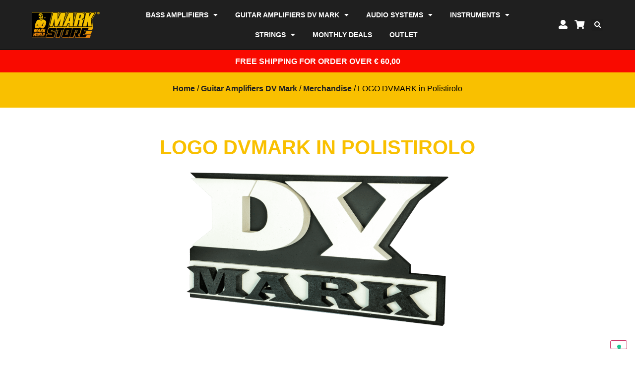

--- FILE ---
content_type: text/html; charset=UTF-8
request_url: https://www.markstore.it/product/logo-dvmark-in-polistirolo/
body_size: 42280
content:
<!doctype html>
<html lang="en-US">
<head>
	<meta charset="UTF-8">
	<meta name="viewport" content="width=device-width, initial-scale=1">
	<link rel="profile" href="https://gmpg.org/xfn/11">
				<script type="text/javascript" class="_iub_cs_skip">
				var _iub = _iub || {};
				_iub.csConfiguration = _iub.csConfiguration || {};
				_iub.csConfiguration.siteId = "2710560";
				_iub.csConfiguration.cookiePolicyId = "41365671";
			</script>
			<script class="_iub_cs_skip" src="https://cs.iubenda.com/sync/2710560.js"></script>
			<title>LOGO DVMARK in Polistirolo &#8211; Mark Store</title>
<meta name='robots' content='max-image-preview:large' />
<link rel='dns-prefetch' href='//cdn.iubenda.com' />
<link rel='dns-prefetch' href='//www.googletagmanager.com' />
<link rel="alternate" type="application/rss+xml" title="Mark Store &raquo; Feed" href="https://www.markstore.it/feed/" />
<link rel="alternate" type="application/rss+xml" title="Mark Store &raquo; Comments Feed" href="https://www.markstore.it/comments/feed/" />
<link rel="alternate" type="application/rss+xml" title="Mark Store &raquo; LOGO DVMARK in Polistirolo Comments Feed" href="https://www.markstore.it/product/logo-dvmark-in-polistirolo/feed/" />
<script>
window._wpemojiSettings = {"baseUrl":"https:\/\/s.w.org\/images\/core\/emoji\/15.0.3\/72x72\/","ext":".png","svgUrl":"https:\/\/s.w.org\/images\/core\/emoji\/15.0.3\/svg\/","svgExt":".svg","source":{"concatemoji":"https:\/\/www.markstore.it\/wp-includes\/js\/wp-emoji-release.min.js?ver=6.5.7"}};
/*! This file is auto-generated */
!function(i,n){var o,s,e;function c(e){try{var t={supportTests:e,timestamp:(new Date).valueOf()};sessionStorage.setItem(o,JSON.stringify(t))}catch(e){}}function p(e,t,n){e.clearRect(0,0,e.canvas.width,e.canvas.height),e.fillText(t,0,0);var t=new Uint32Array(e.getImageData(0,0,e.canvas.width,e.canvas.height).data),r=(e.clearRect(0,0,e.canvas.width,e.canvas.height),e.fillText(n,0,0),new Uint32Array(e.getImageData(0,0,e.canvas.width,e.canvas.height).data));return t.every(function(e,t){return e===r[t]})}function u(e,t,n){switch(t){case"flag":return n(e,"\ud83c\udff3\ufe0f\u200d\u26a7\ufe0f","\ud83c\udff3\ufe0f\u200b\u26a7\ufe0f")?!1:!n(e,"\ud83c\uddfa\ud83c\uddf3","\ud83c\uddfa\u200b\ud83c\uddf3")&&!n(e,"\ud83c\udff4\udb40\udc67\udb40\udc62\udb40\udc65\udb40\udc6e\udb40\udc67\udb40\udc7f","\ud83c\udff4\u200b\udb40\udc67\u200b\udb40\udc62\u200b\udb40\udc65\u200b\udb40\udc6e\u200b\udb40\udc67\u200b\udb40\udc7f");case"emoji":return!n(e,"\ud83d\udc26\u200d\u2b1b","\ud83d\udc26\u200b\u2b1b")}return!1}function f(e,t,n){var r="undefined"!=typeof WorkerGlobalScope&&self instanceof WorkerGlobalScope?new OffscreenCanvas(300,150):i.createElement("canvas"),a=r.getContext("2d",{willReadFrequently:!0}),o=(a.textBaseline="top",a.font="600 32px Arial",{});return e.forEach(function(e){o[e]=t(a,e,n)}),o}function t(e){var t=i.createElement("script");t.src=e,t.defer=!0,i.head.appendChild(t)}"undefined"!=typeof Promise&&(o="wpEmojiSettingsSupports",s=["flag","emoji"],n.supports={everything:!0,everythingExceptFlag:!0},e=new Promise(function(e){i.addEventListener("DOMContentLoaded",e,{once:!0})}),new Promise(function(t){var n=function(){try{var e=JSON.parse(sessionStorage.getItem(o));if("object"==typeof e&&"number"==typeof e.timestamp&&(new Date).valueOf()<e.timestamp+604800&&"object"==typeof e.supportTests)return e.supportTests}catch(e){}return null}();if(!n){if("undefined"!=typeof Worker&&"undefined"!=typeof OffscreenCanvas&&"undefined"!=typeof URL&&URL.createObjectURL&&"undefined"!=typeof Blob)try{var e="postMessage("+f.toString()+"("+[JSON.stringify(s),u.toString(),p.toString()].join(",")+"));",r=new Blob([e],{type:"text/javascript"}),a=new Worker(URL.createObjectURL(r),{name:"wpTestEmojiSupports"});return void(a.onmessage=function(e){c(n=e.data),a.terminate(),t(n)})}catch(e){}c(n=f(s,u,p))}t(n)}).then(function(e){for(var t in e)n.supports[t]=e[t],n.supports.everything=n.supports.everything&&n.supports[t],"flag"!==t&&(n.supports.everythingExceptFlag=n.supports.everythingExceptFlag&&n.supports[t]);n.supports.everythingExceptFlag=n.supports.everythingExceptFlag&&!n.supports.flag,n.DOMReady=!1,n.readyCallback=function(){n.DOMReady=!0}}).then(function(){return e}).then(function(){var e;n.supports.everything||(n.readyCallback(),(e=n.source||{}).concatemoji?t(e.concatemoji):e.wpemoji&&e.twemoji&&(t(e.twemoji),t(e.wpemoji)))}))}((window,document),window._wpemojiSettings);
</script>
<link rel='stylesheet' id='dce-animations-css' href='https://www.markstore.it/wp-content/plugins/dynamic-content-for-elementor/assets/css/animations.css?ver=1.16.5' media='all' />

<link rel='stylesheet' id='wdp_cart-summary-css' href='https://www.markstore.it/wp-content/plugins/advanced-dynamic-pricing-for-woocommerce/BaseVersion/assets/css/cart-summary.css?ver=4.10.1' media='all' />
<link rel='stylesheet' id='sbi_styles-css' href='https://www.markstore.it/wp-content/plugins/instagram-feed/css/sbi-styles.min.css?ver=6.9.1' media='all' />
<style id='wp-emoji-styles-inline-css'>

	img.wp-smiley, img.emoji {
		display: inline !important;
		border: none !important;
		box-shadow: none !important;
		height: 1em !important;
		width: 1em !important;
		margin: 0 0.07em !important;
		vertical-align: -0.1em !important;
		background: none !important;
		padding: 0 !important;
	}
</style>
<link rel='stylesheet' id='wp-block-library-css' href='https://www.markstore.it/wp-includes/css/dist/block-library/style.min.css?ver=6.5.7' media='all' />
<style id='pdfemb-pdf-embedder-viewer-style-inline-css'>
.wp-block-pdfemb-pdf-embedder-viewer{max-width:none}

</style>
<style id='global-styles-inline-css'>
body{--wp--preset--color--black: #000000;--wp--preset--color--cyan-bluish-gray: #abb8c3;--wp--preset--color--white: #ffffff;--wp--preset--color--pale-pink: #f78da7;--wp--preset--color--vivid-red: #cf2e2e;--wp--preset--color--luminous-vivid-orange: #ff6900;--wp--preset--color--luminous-vivid-amber: #fcb900;--wp--preset--color--light-green-cyan: #7bdcb5;--wp--preset--color--vivid-green-cyan: #00d084;--wp--preset--color--pale-cyan-blue: #8ed1fc;--wp--preset--color--vivid-cyan-blue: #0693e3;--wp--preset--color--vivid-purple: #9b51e0;--wp--preset--gradient--vivid-cyan-blue-to-vivid-purple: linear-gradient(135deg,rgba(6,147,227,1) 0%,rgb(155,81,224) 100%);--wp--preset--gradient--light-green-cyan-to-vivid-green-cyan: linear-gradient(135deg,rgb(122,220,180) 0%,rgb(0,208,130) 100%);--wp--preset--gradient--luminous-vivid-amber-to-luminous-vivid-orange: linear-gradient(135deg,rgba(252,185,0,1) 0%,rgba(255,105,0,1) 100%);--wp--preset--gradient--luminous-vivid-orange-to-vivid-red: linear-gradient(135deg,rgba(255,105,0,1) 0%,rgb(207,46,46) 100%);--wp--preset--gradient--very-light-gray-to-cyan-bluish-gray: linear-gradient(135deg,rgb(238,238,238) 0%,rgb(169,184,195) 100%);--wp--preset--gradient--cool-to-warm-spectrum: linear-gradient(135deg,rgb(74,234,220) 0%,rgb(151,120,209) 20%,rgb(207,42,186) 40%,rgb(238,44,130) 60%,rgb(251,105,98) 80%,rgb(254,248,76) 100%);--wp--preset--gradient--blush-light-purple: linear-gradient(135deg,rgb(255,206,236) 0%,rgb(152,150,240) 100%);--wp--preset--gradient--blush-bordeaux: linear-gradient(135deg,rgb(254,205,165) 0%,rgb(254,45,45) 50%,rgb(107,0,62) 100%);--wp--preset--gradient--luminous-dusk: linear-gradient(135deg,rgb(255,203,112) 0%,rgb(199,81,192) 50%,rgb(65,88,208) 100%);--wp--preset--gradient--pale-ocean: linear-gradient(135deg,rgb(255,245,203) 0%,rgb(182,227,212) 50%,rgb(51,167,181) 100%);--wp--preset--gradient--electric-grass: linear-gradient(135deg,rgb(202,248,128) 0%,rgb(113,206,126) 100%);--wp--preset--gradient--midnight: linear-gradient(135deg,rgb(2,3,129) 0%,rgb(40,116,252) 100%);--wp--preset--font-size--small: 13px;--wp--preset--font-size--medium: 20px;--wp--preset--font-size--large: 36px;--wp--preset--font-size--x-large: 42px;--wp--preset--font-family--inter: "Inter", sans-serif;--wp--preset--font-family--cardo: Cardo;--wp--preset--spacing--20: 0.44rem;--wp--preset--spacing--30: 0.67rem;--wp--preset--spacing--40: 1rem;--wp--preset--spacing--50: 1.5rem;--wp--preset--spacing--60: 2.25rem;--wp--preset--spacing--70: 3.38rem;--wp--preset--spacing--80: 5.06rem;--wp--preset--shadow--natural: 6px 6px 9px rgba(0, 0, 0, 0.2);--wp--preset--shadow--deep: 12px 12px 50px rgba(0, 0, 0, 0.4);--wp--preset--shadow--sharp: 6px 6px 0px rgba(0, 0, 0, 0.2);--wp--preset--shadow--outlined: 6px 6px 0px -3px rgba(255, 255, 255, 1), 6px 6px rgba(0, 0, 0, 1);--wp--preset--shadow--crisp: 6px 6px 0px rgba(0, 0, 0, 1);}body { margin: 0;--wp--style--global--content-size: 800px;--wp--style--global--wide-size: 1200px; }.wp-site-blocks > .alignleft { float: left; margin-right: 2em; }.wp-site-blocks > .alignright { float: right; margin-left: 2em; }.wp-site-blocks > .aligncenter { justify-content: center; margin-left: auto; margin-right: auto; }:where(.wp-site-blocks) > * { margin-block-start: 24px; margin-block-end: 0; }:where(.wp-site-blocks) > :first-child:first-child { margin-block-start: 0; }:where(.wp-site-blocks) > :last-child:last-child { margin-block-end: 0; }body { --wp--style--block-gap: 24px; }:where(body .is-layout-flow)  > :first-child:first-child{margin-block-start: 0;}:where(body .is-layout-flow)  > :last-child:last-child{margin-block-end: 0;}:where(body .is-layout-flow)  > *{margin-block-start: 24px;margin-block-end: 0;}:where(body .is-layout-constrained)  > :first-child:first-child{margin-block-start: 0;}:where(body .is-layout-constrained)  > :last-child:last-child{margin-block-end: 0;}:where(body .is-layout-constrained)  > *{margin-block-start: 24px;margin-block-end: 0;}:where(body .is-layout-flex) {gap: 24px;}:where(body .is-layout-grid) {gap: 24px;}body .is-layout-flow > .alignleft{float: left;margin-inline-start: 0;margin-inline-end: 2em;}body .is-layout-flow > .alignright{float: right;margin-inline-start: 2em;margin-inline-end: 0;}body .is-layout-flow > .aligncenter{margin-left: auto !important;margin-right: auto !important;}body .is-layout-constrained > .alignleft{float: left;margin-inline-start: 0;margin-inline-end: 2em;}body .is-layout-constrained > .alignright{float: right;margin-inline-start: 2em;margin-inline-end: 0;}body .is-layout-constrained > .aligncenter{margin-left: auto !important;margin-right: auto !important;}body .is-layout-constrained > :where(:not(.alignleft):not(.alignright):not(.alignfull)){max-width: var(--wp--style--global--content-size);margin-left: auto !important;margin-right: auto !important;}body .is-layout-constrained > .alignwide{max-width: var(--wp--style--global--wide-size);}body .is-layout-flex{display: flex;}body .is-layout-flex{flex-wrap: wrap;align-items: center;}body .is-layout-flex > *{margin: 0;}body .is-layout-grid{display: grid;}body .is-layout-grid > *{margin: 0;}body{padding-top: 0px;padding-right: 0px;padding-bottom: 0px;padding-left: 0px;}a:where(:not(.wp-element-button)){text-decoration: underline;}.wp-element-button, .wp-block-button__link{background-color: #32373c;border-width: 0;color: #fff;font-family: inherit;font-size: inherit;line-height: inherit;padding: calc(0.667em + 2px) calc(1.333em + 2px);text-decoration: none;}.has-black-color{color: var(--wp--preset--color--black) !important;}.has-cyan-bluish-gray-color{color: var(--wp--preset--color--cyan-bluish-gray) !important;}.has-white-color{color: var(--wp--preset--color--white) !important;}.has-pale-pink-color{color: var(--wp--preset--color--pale-pink) !important;}.has-vivid-red-color{color: var(--wp--preset--color--vivid-red) !important;}.has-luminous-vivid-orange-color{color: var(--wp--preset--color--luminous-vivid-orange) !important;}.has-luminous-vivid-amber-color{color: var(--wp--preset--color--luminous-vivid-amber) !important;}.has-light-green-cyan-color{color: var(--wp--preset--color--light-green-cyan) !important;}.has-vivid-green-cyan-color{color: var(--wp--preset--color--vivid-green-cyan) !important;}.has-pale-cyan-blue-color{color: var(--wp--preset--color--pale-cyan-blue) !important;}.has-vivid-cyan-blue-color{color: var(--wp--preset--color--vivid-cyan-blue) !important;}.has-vivid-purple-color{color: var(--wp--preset--color--vivid-purple) !important;}.has-black-background-color{background-color: var(--wp--preset--color--black) !important;}.has-cyan-bluish-gray-background-color{background-color: var(--wp--preset--color--cyan-bluish-gray) !important;}.has-white-background-color{background-color: var(--wp--preset--color--white) !important;}.has-pale-pink-background-color{background-color: var(--wp--preset--color--pale-pink) !important;}.has-vivid-red-background-color{background-color: var(--wp--preset--color--vivid-red) !important;}.has-luminous-vivid-orange-background-color{background-color: var(--wp--preset--color--luminous-vivid-orange) !important;}.has-luminous-vivid-amber-background-color{background-color: var(--wp--preset--color--luminous-vivid-amber) !important;}.has-light-green-cyan-background-color{background-color: var(--wp--preset--color--light-green-cyan) !important;}.has-vivid-green-cyan-background-color{background-color: var(--wp--preset--color--vivid-green-cyan) !important;}.has-pale-cyan-blue-background-color{background-color: var(--wp--preset--color--pale-cyan-blue) !important;}.has-vivid-cyan-blue-background-color{background-color: var(--wp--preset--color--vivid-cyan-blue) !important;}.has-vivid-purple-background-color{background-color: var(--wp--preset--color--vivid-purple) !important;}.has-black-border-color{border-color: var(--wp--preset--color--black) !important;}.has-cyan-bluish-gray-border-color{border-color: var(--wp--preset--color--cyan-bluish-gray) !important;}.has-white-border-color{border-color: var(--wp--preset--color--white) !important;}.has-pale-pink-border-color{border-color: var(--wp--preset--color--pale-pink) !important;}.has-vivid-red-border-color{border-color: var(--wp--preset--color--vivid-red) !important;}.has-luminous-vivid-orange-border-color{border-color: var(--wp--preset--color--luminous-vivid-orange) !important;}.has-luminous-vivid-amber-border-color{border-color: var(--wp--preset--color--luminous-vivid-amber) !important;}.has-light-green-cyan-border-color{border-color: var(--wp--preset--color--light-green-cyan) !important;}.has-vivid-green-cyan-border-color{border-color: var(--wp--preset--color--vivid-green-cyan) !important;}.has-pale-cyan-blue-border-color{border-color: var(--wp--preset--color--pale-cyan-blue) !important;}.has-vivid-cyan-blue-border-color{border-color: var(--wp--preset--color--vivid-cyan-blue) !important;}.has-vivid-purple-border-color{border-color: var(--wp--preset--color--vivid-purple) !important;}.has-vivid-cyan-blue-to-vivid-purple-gradient-background{background: var(--wp--preset--gradient--vivid-cyan-blue-to-vivid-purple) !important;}.has-light-green-cyan-to-vivid-green-cyan-gradient-background{background: var(--wp--preset--gradient--light-green-cyan-to-vivid-green-cyan) !important;}.has-luminous-vivid-amber-to-luminous-vivid-orange-gradient-background{background: var(--wp--preset--gradient--luminous-vivid-amber-to-luminous-vivid-orange) !important;}.has-luminous-vivid-orange-to-vivid-red-gradient-background{background: var(--wp--preset--gradient--luminous-vivid-orange-to-vivid-red) !important;}.has-very-light-gray-to-cyan-bluish-gray-gradient-background{background: var(--wp--preset--gradient--very-light-gray-to-cyan-bluish-gray) !important;}.has-cool-to-warm-spectrum-gradient-background{background: var(--wp--preset--gradient--cool-to-warm-spectrum) !important;}.has-blush-light-purple-gradient-background{background: var(--wp--preset--gradient--blush-light-purple) !important;}.has-blush-bordeaux-gradient-background{background: var(--wp--preset--gradient--blush-bordeaux) !important;}.has-luminous-dusk-gradient-background{background: var(--wp--preset--gradient--luminous-dusk) !important;}.has-pale-ocean-gradient-background{background: var(--wp--preset--gradient--pale-ocean) !important;}.has-electric-grass-gradient-background{background: var(--wp--preset--gradient--electric-grass) !important;}.has-midnight-gradient-background{background: var(--wp--preset--gradient--midnight) !important;}.has-small-font-size{font-size: var(--wp--preset--font-size--small) !important;}.has-medium-font-size{font-size: var(--wp--preset--font-size--medium) !important;}.has-large-font-size{font-size: var(--wp--preset--font-size--large) !important;}.has-x-large-font-size{font-size: var(--wp--preset--font-size--x-large) !important;}.has-inter-font-family{font-family: var(--wp--preset--font-family--inter) !important;}.has-cardo-font-family{font-family: var(--wp--preset--font-family--cardo) !important;}
.wp-block-navigation a:where(:not(.wp-element-button)){color: inherit;}
.wp-block-pullquote{font-size: 1.5em;line-height: 1.6;}
</style>
<link rel='stylesheet' id='acoplw-style-css' href='https://www.markstore.it/wp-content/plugins/aco-product-labels-for-woocommerce/includes/../assets/css/frontend.css?ver=1.5.12' media='all' />
<link rel='stylesheet' id='woof-css' href='https://www.markstore.it/wp-content/plugins/woocommerce-products-filter/css/front.css?ver=2.2.6.2' media='all' />
<style id='woof-inline-css'>

.woof_products_top_panel li span, .woof_products_top_panel2 li span{background: url(https://www.markstore.it/wp-content/plugins/woocommerce-products-filter/img/delete.png);background-size: 14px 14px;background-repeat: no-repeat;background-position: right;}
.woof_show_auto_form,.woof_hide_auto_form{ background-image: none ;}
.jQuery-plainOverlay-progress {
                        border-top: 12px solid #ffbd3a !important;
                    }
.woof_edit_view{
                    display: none;
                }
p.woocommerce-result-count {display:none;}
form.woocommerce-ordering {display:none}
.woof_sid_auto_shortcode.woof {padding:0;border:none;}
.woof_container_inner h4 {font-size:1em;text-transform:uppercase;float:none;clear:block;}
.woof_block_html_items ul {padding-left:0;font-size:14px;}
.woof_sid_auto_shortcode .woof_container {float:none;width:auto;}
.woocommerce ul.products {display:flex;flex-wrap:wrap;}
.woocommerce ul.products li.product .button {display:none;}
.woocommerce ul.products li.product {text-align:center;display:flex;flex-direction:column;justify-content:flex-end;}
.woocommerce ul.products li.product a img {max-height:240px !important; width:auto !important;margin:0 auto !important;}
</style>
<link rel='stylesheet' id='chosen-drop-down-css' href='https://www.markstore.it/wp-content/plugins/woocommerce-products-filter/js/chosen/chosen.min.css?ver=2.2.6.2' media='all' />
<link rel='stylesheet' id='plainoverlay-css' href='https://www.markstore.it/wp-content/plugins/woocommerce-products-filter/css/plainoverlay.css?ver=2.2.6.2' media='all' />
<link rel='stylesheet' id='icheck-jquery-color-css' href='https://www.markstore.it/wp-content/plugins/woocommerce-products-filter/js/icheck/skins/flat/yellow.css?ver=2.2.6.2' media='all' />
<link rel='stylesheet' id='photoswipe-css' href='https://www.markstore.it/wp-content/plugins/woocommerce/assets/css/photoswipe/photoswipe.min.css?ver=9.3.5' media='all' />
<link rel='stylesheet' id='photoswipe-default-skin-css' href='https://www.markstore.it/wp-content/plugins/woocommerce/assets/css/photoswipe/default-skin/default-skin.min.css?ver=9.3.5' media='all' />
<link rel='stylesheet' id='woocommerce-layout-css' href='https://www.markstore.it/wp-content/plugins/woocommerce/assets/css/woocommerce-layout.css?ver=9.3.5' media='all' />
<link rel='stylesheet' id='woocommerce-smallscreen-css' href='https://www.markstore.it/wp-content/plugins/woocommerce/assets/css/woocommerce-smallscreen.css?ver=9.3.5' media='only screen and (max-width: 768px)' />
<link rel='stylesheet' id='woocommerce-general-css' href='https://www.markstore.it/wp-content/plugins/woocommerce/assets/css/woocommerce.css?ver=9.3.5' media='all' />
<style id='woocommerce-inline-inline-css'>
.woocommerce form .form-row .required { visibility: visible; }
</style>
<link rel='stylesheet' id='aws-style-css' href='https://www.markstore.it/wp-content/plugins/advanced-woo-search/assets/css/common.min.css?ver=3.45' media='all' />
<link rel='stylesheet' id='gateway-css' href='https://www.markstore.it/wp-content/plugins/woocommerce-paypal-payments/modules/ppcp-button/assets/css/gateway.css?ver=3.1.2' media='all' />
<link rel='stylesheet' id='hello-elementor-css' href='https://www.markstore.it/wp-content/themes/hello-elementor/assets/css/reset.css?ver=3.4.5' media='all' />
<link rel='stylesheet' id='hello-elementor-theme-style-css' href='https://www.markstore.it/wp-content/themes/hello-elementor/assets/css/theme.css?ver=3.4.5' media='all' />
<link rel='stylesheet' id='hello-elementor-header-footer-css' href='https://www.markstore.it/wp-content/themes/hello-elementor/assets/css/header-footer.css?ver=3.4.5' media='all' />
<link rel='stylesheet' id='elementor-icons-css' href='https://www.markstore.it/wp-content/plugins/elementor/assets/lib/eicons/css/elementor-icons.min.css?ver=5.31.0' media='all' />
<link rel='stylesheet' id='elementor-frontend-css' href='https://www.markstore.it/wp-content/plugins/elementor/assets/css/frontend.min.css?ver=3.25.1' media='all' />
<link rel='stylesheet' id='swiper-css' href='https://www.markstore.it/wp-content/plugins/elementor/assets/lib/swiper/v8/css/swiper.min.css?ver=8.4.5' media='all' />
<link rel='stylesheet' id='e-swiper-css' href='https://www.markstore.it/wp-content/plugins/elementor/assets/css/conditionals/e-swiper.min.css?ver=3.25.1' media='all' />
<link rel='stylesheet' id='elementor-post-8-css' href='https://www.markstore.it/wp-content/uploads/elementor/css/post-8.css?ver=1760436358' media='all' />
<link rel='stylesheet' id='powerpack-frontend-css' href='https://www.markstore.it/wp-content/plugins/powerpack-elements/assets/css/min/frontend.min.css?ver=2.9.19' media='all' />
<link rel='stylesheet' id='wpforms-modern-full-css' href='https://www.markstore.it/wp-content/plugins/wpforms-lite/assets/css/frontend/modern/wpforms-full.min.css?ver=1.9.8.1' media='all' />
<style id='wpforms-modern-full-inline-css'>
:root {
				--wpforms-field-border-radius: 3px;
--wpforms-field-border-style: solid;
--wpforms-field-border-size: 1px;
--wpforms-field-background-color: #ffffff;
--wpforms-field-border-color: rgba( 0, 0, 0, 0.25 );
--wpforms-field-border-color-spare: rgba( 0, 0, 0, 0.25 );
--wpforms-field-text-color: rgba( 0, 0, 0, 0.7 );
--wpforms-field-menu-color: #ffffff;
--wpforms-label-color: rgba( 0, 0, 0, 0.85 );
--wpforms-label-sublabel-color: rgba( 0, 0, 0, 0.55 );
--wpforms-label-error-color: #d63637;
--wpforms-button-border-radius: 3px;
--wpforms-button-border-style: none;
--wpforms-button-border-size: 1px;
--wpforms-button-background-color: #066aab;
--wpforms-button-border-color: #066aab;
--wpforms-button-text-color: #ffffff;
--wpforms-page-break-color: #066aab;
--wpforms-background-image: none;
--wpforms-background-position: center center;
--wpforms-background-repeat: no-repeat;
--wpforms-background-size: cover;
--wpforms-background-width: 100px;
--wpforms-background-height: 100px;
--wpforms-background-color: rgba( 0, 0, 0, 0 );
--wpforms-background-url: none;
--wpforms-container-padding: 0px;
--wpforms-container-border-style: none;
--wpforms-container-border-width: 1px;
--wpforms-container-border-color: #000000;
--wpforms-container-border-radius: 3px;
--wpforms-field-size-input-height: 43px;
--wpforms-field-size-input-spacing: 15px;
--wpforms-field-size-font-size: 16px;
--wpforms-field-size-line-height: 19px;
--wpforms-field-size-padding-h: 14px;
--wpforms-field-size-checkbox-size: 16px;
--wpforms-field-size-sublabel-spacing: 5px;
--wpforms-field-size-icon-size: 1;
--wpforms-label-size-font-size: 16px;
--wpforms-label-size-line-height: 19px;
--wpforms-label-size-sublabel-font-size: 14px;
--wpforms-label-size-sublabel-line-height: 17px;
--wpforms-button-size-font-size: 17px;
--wpforms-button-size-height: 41px;
--wpforms-button-size-padding-h: 15px;
--wpforms-button-size-margin-top: 10px;
--wpforms-container-shadow-size-box-shadow: none;
			}
</style>
<link rel='stylesheet' id='dce-style-css' href='https://www.markstore.it/wp-content/plugins/dynamic-content-for-elementor/assets/css/style.min.css?ver=1.16.5' media='all' />
<link rel='stylesheet' id='dashicons-css' href='https://www.markstore.it/wp-includes/css/dashicons.min.css?ver=6.5.7' media='all' />
<link rel='stylesheet' id='elementor-pro-css' href='https://www.markstore.it/wp-content/plugins/elementor-pro/assets/css/frontend.min.css?ver=3.22.1' media='all' />
<link rel='stylesheet' id='font-awesome-5-all-css' href='https://www.markstore.it/wp-content/plugins/elementor/assets/lib/font-awesome/css/all.min.css?ver=3.25.1' media='all' />
<link rel='stylesheet' id='font-awesome-4-shim-css' href='https://www.markstore.it/wp-content/plugins/elementor/assets/lib/font-awesome/css/v4-shims.min.css?ver=3.25.1' media='all' />
<link rel='stylesheet' id='sbistyles-css' href='https://www.markstore.it/wp-content/plugins/instagram-feed/css/sbi-styles.min.css?ver=6.9.1' media='all' />
<link rel='stylesheet' id='elementor-post-43-css' href='https://www.markstore.it/wp-content/uploads/elementor/css/post-43.css?ver=1760436358' media='all' />
<link rel='stylesheet' id='elementor-post-91-css' href='https://www.markstore.it/wp-content/uploads/elementor/css/post-91.css?ver=1760436359' media='all' />
<link rel='stylesheet' id='elementor-post-1398-css' href='https://www.markstore.it/wp-content/uploads/elementor/css/post-1398.css?ver=1760436831' media='all' />
<link rel='stylesheet' id='hello-elementor-child-style-css' href='https://www.markstore.it/wp-content/themes/hello-theme-child-master/style.css?ver=1.0.0' media='all' />
<link rel='stylesheet' id='elementor-icons-shared-0-css' href='https://www.markstore.it/wp-content/plugins/elementor/assets/lib/font-awesome/css/fontawesome.min.css?ver=5.15.3' media='all' />
<link rel='stylesheet' id='elementor-icons-fa-solid-css' href='https://www.markstore.it/wp-content/plugins/elementor/assets/lib/font-awesome/css/solid.min.css?ver=5.15.3' media='all' />
<link rel='stylesheet' id='elementor-icons-fa-brands-css' href='https://www.markstore.it/wp-content/plugins/elementor/assets/lib/font-awesome/css/brands.min.css?ver=5.15.3' media='all' />
<link rel='stylesheet' id='elementor-icons-fa-regular-css' href='https://www.markstore.it/wp-content/plugins/elementor/assets/lib/font-awesome/css/regular.min.css?ver=5.15.3' media='all' />
<link rel='stylesheet' id='wdp_pricing-table-css' href='https://www.markstore.it/wp-content/plugins/advanced-dynamic-pricing-for-woocommerce/BaseVersion/assets/css/pricing-table.css?ver=4.10.1' media='all' />
<link rel='stylesheet' id='wdp_deals-table-css' href='https://www.markstore.it/wp-content/plugins/advanced-dynamic-pricing-for-woocommerce/BaseVersion/assets/css/deals-table.css?ver=4.10.1' media='all' />

<script  type="text/javascript" class=" _iub_cs_skip" id="iubenda-head-inline-scripts-0">
var _iub = _iub || [];
            _iub.csConfiguration ={"floatingPreferencesButtonDisplay":"bottom-right","lang":"en","siteId":"2710560","cookiePolicyId":"41365671","whitelabel":false,"invalidateConsentWithoutLog":true,"banner":{"closeButtonDisplay":false,"listPurposes":true,"explicitWithdrawal":true,"rejectButtonDisplay":true,"acceptButtonDisplay":true,"customizeButtonDisplay":true,"position":"bottom","style":"dark"},"perPurposeConsent":true};
</script>
<script  type="text/javascript" charset="UTF-8" async="" class=" _iub_cs_skip" src="//cdn.iubenda.com/cs/iubenda_cs.js?ver=3.12.4" id="iubenda-head-scripts-0-js"></script>
<script id="jquery-core-js-extra">
var pp = {"ajax_url":"https:\/\/www.markstore.it\/wp-admin\/admin-ajax.php"};
</script>
<script src="https://www.markstore.it/wp-includes/js/jquery/jquery.min.js?ver=3.7.1" id="jquery-core-js"></script>
<script src="https://www.markstore.it/wp-includes/js/jquery/jquery-migrate.min.js?ver=3.4.1" id="jquery-migrate-js"></script>
<script id="acoplw-script-js-extra">
var acoplw_frontend_object = {"classname":"","enablejquery":"0"};
</script>
<script src="https://www.markstore.it/wp-content/plugins/aco-product-labels-for-woocommerce/includes/../assets/js/frontend.js?ver=1.5.12" id="acoplw-script-js"></script>
<script src="https://www.markstore.it/wp-content/plugins/woocommerce/assets/js/jquery-blockui/jquery.blockUI.min.js?ver=2.7.0-wc.9.3.5" id="jquery-blockui-js" defer data-wp-strategy="defer"></script>
<script id="wc-add-to-cart-js-extra">
var wc_add_to_cart_params = {"ajax_url":"\/wp-admin\/admin-ajax.php","wc_ajax_url":"\/?wc-ajax=%%endpoint%%","i18n_view_cart":"View cart","cart_url":"https:\/\/www.markstore.it\/cart\/","is_cart":"","cart_redirect_after_add":"no"};
</script>
<script src="https://www.markstore.it/wp-content/plugins/woocommerce/assets/js/frontend/add-to-cart.min.js?ver=9.3.5" id="wc-add-to-cart-js" defer data-wp-strategy="defer"></script>
<script src="https://www.markstore.it/wp-content/plugins/woocommerce/assets/js/zoom/jquery.zoom.min.js?ver=1.7.21-wc.9.3.5" id="zoom-js" defer data-wp-strategy="defer"></script>
<script src="https://www.markstore.it/wp-content/plugins/woocommerce/assets/js/flexslider/jquery.flexslider.min.js?ver=2.7.2-wc.9.3.5" id="flexslider-js" defer data-wp-strategy="defer"></script>
<script src="https://www.markstore.it/wp-content/plugins/woocommerce/assets/js/photoswipe/photoswipe.min.js?ver=4.1.1-wc.9.3.5" id="photoswipe-js" defer data-wp-strategy="defer"></script>
<script src="https://www.markstore.it/wp-content/plugins/woocommerce/assets/js/photoswipe/photoswipe-ui-default.min.js?ver=4.1.1-wc.9.3.5" id="photoswipe-ui-default-js" defer data-wp-strategy="defer"></script>
<script id="wc-single-product-js-extra">
var wc_single_product_params = {"i18n_required_rating_text":"Please select a rating","review_rating_required":"yes","flexslider":{"rtl":false,"animation":"slide","smoothHeight":true,"directionNav":false,"controlNav":"thumbnails","slideshow":false,"animationSpeed":500,"animationLoop":false,"allowOneSlide":false},"zoom_enabled":"1","zoom_options":[],"photoswipe_enabled":"1","photoswipe_options":{"shareEl":false,"closeOnScroll":false,"history":false,"hideAnimationDuration":0,"showAnimationDuration":0},"flexslider_enabled":"1"};
</script>
<script src="https://www.markstore.it/wp-content/plugins/woocommerce/assets/js/frontend/single-product.min.js?ver=9.3.5" id="wc-single-product-js" defer data-wp-strategy="defer"></script>
<script src="https://www.markstore.it/wp-content/plugins/woocommerce/assets/js/js-cookie/js.cookie.min.js?ver=2.1.4-wc.9.3.5" id="js-cookie-js" defer data-wp-strategy="defer"></script>
<script id="woocommerce-js-extra">
var woocommerce_params = {"ajax_url":"\/wp-admin\/admin-ajax.php","wc_ajax_url":"\/?wc-ajax=%%endpoint%%"};
</script>
<script src="https://www.markstore.it/wp-content/plugins/woocommerce/assets/js/frontend/woocommerce.min.js?ver=9.3.5" id="woocommerce-js" defer data-wp-strategy="defer"></script>
<script id="wpgmza_data-js-extra">
var wpgmza_google_api_status = {"message":"Enqueued","code":"ENQUEUED"};
</script>
<script src="https://www.markstore.it/wp-content/plugins/wp-google-maps/wpgmza_data.js?ver=6.5.7" id="wpgmza_data-js"></script>
<script src="https://www.markstore.it/wp-content/plugins/elementor/assets/lib/font-awesome/js/v4-shims.min.js?ver=3.25.1" id="font-awesome-4-shim-js"></script>

<!-- Google tag (gtag.js) snippet added by Site Kit -->
<!-- Google Analytics snippet added by Site Kit -->
<script src="https://www.googletagmanager.com/gtag/js?id=GT-PZSWWXC" id="google_gtagjs-js" async></script>
<script id="google_gtagjs-js-after">
window.dataLayer = window.dataLayer || [];function gtag(){dataLayer.push(arguments);}
gtag("set","linker",{"domains":["www.markstore.it"]});
gtag("js", new Date());
gtag("set", "developer_id.dZTNiMT", true);
gtag("config", "GT-PZSWWXC");
</script>
<link rel="https://api.w.org/" href="https://www.markstore.it/wp-json/" /><link rel="alternate" type="application/json" href="https://www.markstore.it/wp-json/wp/v2/product/8085" /><link rel="EditURI" type="application/rsd+xml" title="RSD" href="https://www.markstore.it/xmlrpc.php?rsd" />
<meta name="generator" content="WordPress 6.5.7" />
<meta name="generator" content="WooCommerce 9.3.5" />
<link rel="canonical" href="https://www.markstore.it/product/logo-dvmark-in-polistirolo/" />
<link rel='shortlink' href='https://www.markstore.it/?p=8085' />
<link rel="alternate" type="application/json+oembed" href="https://www.markstore.it/wp-json/oembed/1.0/embed?url=https%3A%2F%2Fwww.markstore.it%2Fproduct%2Flogo-dvmark-in-polistirolo%2F" />
<link rel="alternate" type="text/xml+oembed" href="https://www.markstore.it/wp-json/oembed/1.0/embed?url=https%3A%2F%2Fwww.markstore.it%2Fproduct%2Flogo-dvmark-in-polistirolo%2F&#038;format=xml" />
<meta name="generator" content="Site Kit by Google 1.163.0" />		<script>
			document.documentElement.className = document.documentElement.className.replace( 'no-js', 'js' );
		</script>
				<style>
			.no-js img.lazyload { display: none; }
			figure.wp-block-image img.lazyloading { min-width: 150px; }
							.lazyload, .lazyloading { opacity: 0; }
				.lazyloaded {
					opacity: 1;
					transition: opacity 400ms;
					transition-delay: 0ms;
				}
					</style>
			<noscript><style>.woocommerce-product-gallery{ opacity: 1 !important; }</style></noscript>
	<meta name="generator" content="Elementor 3.25.1; features: additional_custom_breakpoints, e_optimized_control_loading; settings: css_print_method-external, google_font-enabled, font_display-auto">
        <style type="text/css">
            .wdp_bulk_table_content .wdp_pricing_table_caption { color: #6d6d6d ! important} .wdp_bulk_table_content table thead td { color: #6d6d6d ! important} .wdp_bulk_table_content table thead td { background-color: #efefef ! important} .wdp_bulk_table_content table thead td { higlight_background_color-color: #efefef ! important} .wdp_bulk_table_content table thead td { higlight_text_color: #6d6d6d ! important} .wdp_bulk_table_content table tbody td { color: #6d6d6d ! important} .wdp_bulk_table_content table tbody td { background-color: #ffffff ! important} .wdp_bulk_table_content .wdp_pricing_table_footer { color: #6d6d6d ! important}        </style>
        			<style>
				.e-con.e-parent:nth-of-type(n+4):not(.e-lazyloaded):not(.e-no-lazyload),
				.e-con.e-parent:nth-of-type(n+4):not(.e-lazyloaded):not(.e-no-lazyload) * {
					background-image: none !important;
				}
				@media screen and (max-height: 1024px) {
					.e-con.e-parent:nth-of-type(n+3):not(.e-lazyloaded):not(.e-no-lazyload),
					.e-con.e-parent:nth-of-type(n+3):not(.e-lazyloaded):not(.e-no-lazyload) * {
						background-image: none !important;
					}
				}
				@media screen and (max-height: 640px) {
					.e-con.e-parent:nth-of-type(n+2):not(.e-lazyloaded):not(.e-no-lazyload),
					.e-con.e-parent:nth-of-type(n+2):not(.e-lazyloaded):not(.e-no-lazyload) * {
						background-image: none !important;
					}
				}
			</style>
			<style id='wp-fonts-local'>
@font-face{font-family:Inter;font-style:normal;font-weight:300 900;font-display:fallback;src:url('https://www.markstore.it/wp-content/plugins/woocommerce/assets/fonts/Inter-VariableFont_slnt,wght.woff2') format('woff2');font-stretch:normal;}
@font-face{font-family:Cardo;font-style:normal;font-weight:400;font-display:fallback;src:url('https://www.markstore.it/wp-content/plugins/woocommerce/assets/fonts/cardo_normal_400.woff2') format('woff2');}
</style>
<link rel="icon" href="https://www.markstore.it/wp-content/uploads/cropped-favicon-32x32.png" sizes="32x32" />
<link rel="icon" href="https://www.markstore.it/wp-content/uploads/cropped-favicon-192x192.png" sizes="192x192" />
<link rel="apple-touch-icon" href="https://www.markstore.it/wp-content/uploads/cropped-favicon-180x180.png" />
<meta name="msapplication-TileImage" content="https://www.markstore.it/wp-content/uploads/cropped-favicon-270x270.png" />
		<style id="wp-custom-css">
			.woocommerce ul.products li.product .button {display:none;}

.elementor-457 .elementor-element.elementor-element-f30e87e .pp-woocommerce .pp-sale-badge{
display:none;
}

/* Nasconde .ppcp-messages solo nelle pagine prodotto WooCommerce */
body.single-product .ppcp-messages {
  display: none !important;
}
		</style>
		</head>
<body class="product-template-default single single-product postid-8085 wp-custom-logo wp-embed-responsive theme-hello-elementor woocommerce woocommerce-page woocommerce-no-js elementor-dce hello-elementor-default elementor-default elementor-template-full-width elementor-kit-8 elementor-page-1398">

<noscript><p><a target="_blank" href="https://www.iubenda.com/privacy-policy/41365671/cookie-policy">Cookie policy</a></p></noscript>
<a class="skip-link screen-reader-text" href="#content">Skip to content</a>

		<div data-elementor-type="header" data-elementor-id="43" data-post-id="8085" data-obj-id="8085" class="elementor elementor-43 dce-elementor-post-8085 elementor-location-header" data-elementor-post-type="elementor_library">
					<section class="elementor-section elementor-top-section elementor-element elementor-element-609e6fed elementor-section-full_width elementor-section-height-min-height elementor-section-content-top elementor-section-height-default elementor-section-items-middle" data-id="609e6fed" data-element_type="section" data-settings="{&quot;background_background&quot;:&quot;classic&quot;,&quot;sticky&quot;:&quot;top&quot;,&quot;sticky_on&quot;:[&quot;desktop&quot;,&quot;tablet&quot;,&quot;mobile&quot;],&quot;sticky_offset&quot;:0,&quot;sticky_effects_offset&quot;:0}">
						<div class="elementor-container elementor-column-gap-default">
					<div class="elementor-column elementor-col-25 elementor-top-column elementor-element elementor-element-20efdc14" data-id="20efdc14" data-element_type="column">
			<div class="elementor-widget-wrap elementor-element-populated">
						<div class="elementor-element elementor-element-2f4b0d0 elementor-widget elementor-widget-theme-site-logo elementor-widget-image" data-id="2f4b0d0" data-element_type="widget" data-widget_type="theme-site-logo.default">
				<div class="elementor-widget-container">
									<a href="https://www.markstore.it">
			<img fetchpriority="high" width="1904" height="720"   alt="" data-srcset="https://www.markstore.it/wp-content/uploads/cropped-logo-Markstore-1.png 1904w, https://www.markstore.it/wp-content/uploads/cropped-logo-Markstore-1-300x113.png 300w, https://www.markstore.it/wp-content/uploads/cropped-logo-Markstore-1-1024x387.png 1024w, https://www.markstore.it/wp-content/uploads/cropped-logo-Markstore-1-768x290.png 768w, https://www.markstore.it/wp-content/uploads/cropped-logo-Markstore-1-1536x581.png 1536w, https://www.markstore.it/wp-content/uploads/cropped-logo-Markstore-1-600x227.png 600w"  data-src="https://www.markstore.it/wp-content/uploads/./cropped-logo-Markstore-1.png" data-sizes="(max-width: 1904px) 100vw, 1904px" class="attachment-full size-full wp-image-10947 lazyload" src="[data-uri]" /><noscript><img fetchpriority="high" width="1904" height="720"   alt="" data-srcset="https://www.markstore.it/wp-content/uploads/cropped-logo-Markstore-1.png 1904w, https://www.markstore.it/wp-content/uploads/cropped-logo-Markstore-1-300x113.png 300w, https://www.markstore.it/wp-content/uploads/cropped-logo-Markstore-1-1024x387.png 1024w, https://www.markstore.it/wp-content/uploads/cropped-logo-Markstore-1-768x290.png 768w, https://www.markstore.it/wp-content/uploads/cropped-logo-Markstore-1-1536x581.png 1536w, https://www.markstore.it/wp-content/uploads/cropped-logo-Markstore-1-600x227.png 600w"  data-src="https://www.markstore.it/wp-content/uploads/./cropped-logo-Markstore-1.png" data-sizes="(max-width: 1904px) 100vw, 1904px" class="attachment-full size-full wp-image-10947 lazyload" src="[data-uri]" /><noscript><img fetchpriority="high" width="1904" height="720" src="https://www.markstore.it/wp-content/uploads/./cropped-logo-Markstore-1.png" class="attachment-full size-full wp-image-10947" alt="" srcset="https://www.markstore.it/wp-content/uploads/cropped-logo-Markstore-1.png 1904w, https://www.markstore.it/wp-content/uploads/cropped-logo-Markstore-1-300x113.png 300w, https://www.markstore.it/wp-content/uploads/cropped-logo-Markstore-1-1024x387.png 1024w, https://www.markstore.it/wp-content/uploads/cropped-logo-Markstore-1-768x290.png 768w, https://www.markstore.it/wp-content/uploads/cropped-logo-Markstore-1-1536x581.png 1536w, https://www.markstore.it/wp-content/uploads/cropped-logo-Markstore-1-600x227.png 600w" sizes="(max-width: 1904px) 100vw, 1904px" /></noscript></noscript>				</a>
									</div>
				</div>
					</div>
		</div>
				<div class="elementor-column elementor-col-50 elementor-top-column elementor-element elementor-element-3fcb5b31" data-id="3fcb5b31" data-element_type="column">
			<div class="elementor-widget-wrap elementor-element-populated">
						<div class="elementor-element elementor-element-4fe7fa36 elementor-nav-menu--stretch elementor-nav-menu__text-align-center elementor-nav-menu__align-center elementor-nav-menu--dropdown-tablet elementor-nav-menu--toggle elementor-nav-menu--burger elementor-widget elementor-widget-nav-menu" data-id="4fe7fa36" data-element_type="widget" data-settings="{&quot;full_width&quot;:&quot;stretch&quot;,&quot;layout&quot;:&quot;horizontal&quot;,&quot;submenu_icon&quot;:{&quot;value&quot;:&quot;&lt;i class=\&quot;fas fa-caret-down\&quot;&gt;&lt;\/i&gt;&quot;,&quot;library&quot;:&quot;fa-solid&quot;},&quot;toggle&quot;:&quot;burger&quot;}" data-widget_type="nav-menu.default">
				<div class="elementor-widget-container">
						<nav class="elementor-nav-menu--main elementor-nav-menu__container elementor-nav-menu--layout-horizontal e--pointer-underline e--animation-slide">
				<ul id="menu-1-4fe7fa36" class="elementor-nav-menu"><li class="menu-item menu-item-type-taxonomy menu-item-object-product_cat menu-item-has-children menu-item-10493"><a href="https://www.markstore.it/categoria-prodotto/bass-amplifiers/" class="elementor-item">Bass amplifiers</a>
<ul class="sub-menu elementor-nav-menu--dropdown">
	<li class="menu-item menu-item-type-taxonomy menu-item-object-product_cat menu-item-13114"><a href="https://www.markstore.it/categoria-prodotto/bass-amplifiers/combos-bass-amplifiers/" class="elementor-sub-item">Combos</a></li>
	<li class="menu-item menu-item-type-taxonomy menu-item-object-product_cat menu-item-13113"><a href="https://www.markstore.it/categoria-prodotto/bass-amplifiers/cabinets-bass-amplifiers/" class="elementor-sub-item">Cabinets</a></li>
	<li class="menu-item menu-item-type-taxonomy menu-item-object-product_cat menu-item-10497"><a href="https://www.markstore.it/categoria-prodotto/bass-amplifiers/effect-pedals-bass-amplifiers/" class="elementor-sub-item">Effect pedals</a></li>
	<li class="menu-item menu-item-type-taxonomy menu-item-object-product_cat menu-item-10494"><a href="https://www.markstore.it/categoria-prodotto/bass-amplifiers/accessories-bass-amplifiers/" class="elementor-sub-item">Accessories</a></li>
	<li class="menu-item menu-item-type-taxonomy menu-item-object-product_cat menu-item-10499"><a href="https://www.markstore.it/categoria-prodotto/bass-amplifiers/merchandise-bass-amplifiers/" class="elementor-sub-item">Merchandise</a></li>
	<li class="menu-item menu-item-type-taxonomy menu-item-object-product_cat menu-item-10501"><a href="https://www.markstore.it/categoria-prodotto/bass-amplifiers/spare-parts-bass-amplifiers/" class="elementor-sub-item">Spare parts</a></li>
</ul>
</li>
<li class="menu-item menu-item-type-taxonomy menu-item-object-product_cat current-product-ancestor current-menu-parent current-product-parent menu-item-has-children menu-item-10502"><a href="https://www.markstore.it/categoria-prodotto/guitar-amplifiers-dv-mark/" class="elementor-item">Guitar Amplifiers DV Mark</a>
<ul class="sub-menu elementor-nav-menu--dropdown">
	<li class="menu-item menu-item-type-taxonomy menu-item-object-product_cat menu-item-10506"><a href="https://www.markstore.it/categoria-prodotto/guitar-amplifiers-dv-mark/effect-pedals-guitar-amplifiers-dv-mark/" class="elementor-sub-item">Effect pedals</a></li>
	<li class="menu-item menu-item-type-taxonomy menu-item-object-product_cat menu-item-10511"><a href="https://www.markstore.it/categoria-prodotto/guitar-amplifiers-dv-mark/speakers-guitar-amplifiers-dv-mark/" class="elementor-sub-item">Speakers</a></li>
	<li class="menu-item menu-item-type-taxonomy menu-item-object-product_cat menu-item-10503"><a href="https://www.markstore.it/categoria-prodotto/guitar-amplifiers-dv-mark/accessories-guitar-amplifiers-dv-mark/" class="elementor-sub-item">Accessories</a></li>
	<li class="menu-item menu-item-type-taxonomy menu-item-object-product_cat current-product-ancestor current-menu-parent current-product-parent menu-item-10508"><a href="https://www.markstore.it/categoria-prodotto/guitar-amplifiers-dv-mark/merchandise-guitar-amplifiers-dv-mark/" class="elementor-sub-item">Merchandise</a></li>
	<li class="menu-item menu-item-type-taxonomy menu-item-object-product_cat menu-item-10510"><a href="https://www.markstore.it/categoria-prodotto/guitar-amplifiers-dv-mark/spare-parts-guitar-amplifiers-dv-mark/" class="elementor-sub-item">Spare parts</a></li>
</ul>
</li>
<li class="menu-item menu-item-type-taxonomy menu-item-object-product_cat menu-item-has-children menu-item-10512"><a href="https://www.markstore.it/categoria-prodotto/audio-systems/" class="elementor-item">Audio systems</a>
<ul class="sub-menu elementor-nav-menu--dropdown">
	<li class="menu-item menu-item-type-taxonomy menu-item-object-product_cat menu-item-11556"><a href="https://www.markstore.it/categoria-prodotto/audio-systems/ergo/" class="elementor-sub-item">Ergo</a></li>
	<li class="menu-item menu-item-type-taxonomy menu-item-object-product_cat menu-item-10513"><a href="https://www.markstore.it/categoria-prodotto/audio-systems/accessories-audio-systems/" class="elementor-sub-item">Accessories</a></li>
	<li class="menu-item menu-item-type-taxonomy menu-item-object-product_cat menu-item-11555"><a href="https://www.markstore.it/categoria-prodotto/audio-systems/audio-chain/" class="elementor-sub-item">Audio Chain</a></li>
	<li class="menu-item menu-item-type-taxonomy menu-item-object-product_cat menu-item-10518"><a href="https://www.markstore.it/categoria-prodotto/audio-systems/merchandise-audio-systems/" class="elementor-sub-item">Merchandise</a></li>
	<li class="menu-item menu-item-type-taxonomy menu-item-object-product_cat menu-item-10520"><a href="https://www.markstore.it/categoria-prodotto/audio-systems/spare-parts-audio-systems/" class="elementor-sub-item">Spare parts</a></li>
</ul>
</li>
<li class="menu-item menu-item-type-taxonomy menu-item-object-product_cat menu-item-has-children menu-item-10523"><a href="https://www.markstore.it/categoria-prodotto/instruments/" class="elementor-item">Instruments</a>
<ul class="sub-menu elementor-nav-menu--dropdown">
	<li class="menu-item menu-item-type-taxonomy menu-item-object-product_cat menu-item-10588"><a href="https://www.markstore.it/categoria-prodotto/instruments/basses-instruments/" class="elementor-sub-item">Basses</a></li>
	<li class="menu-item menu-item-type-taxonomy menu-item-object-product_cat menu-item-10526"><a href="https://www.markstore.it/categoria-prodotto/instruments/guitars-instruments/" class="elementor-sub-item">Guitars</a></li>
	<li class="menu-item menu-item-type-taxonomy menu-item-object-product_cat menu-item-10524"><a href="https://www.markstore.it/categoria-prodotto/instruments/accessories-instruments/" class="elementor-sub-item">Accessories</a></li>
	<li class="menu-item menu-item-type-taxonomy menu-item-object-product_cat menu-item-10527"><a href="https://www.markstore.it/categoria-prodotto/instruments/merchandise-instruments/" class="elementor-sub-item">Merchandise</a></li>
	<li class="menu-item menu-item-type-taxonomy menu-item-object-product_cat menu-item-10529"><a href="https://www.markstore.it/categoria-prodotto/instruments/spare-parts-instruments/" class="elementor-sub-item">Spare parts</a></li>
</ul>
</li>
<li class="menu-item menu-item-type-taxonomy menu-item-object-product_cat menu-item-has-children menu-item-10530"><a href="https://www.markstore.it/categoria-prodotto/strings/" class="elementor-item">Strings</a>
<ul class="sub-menu elementor-nav-menu--dropdown">
	<li class="menu-item menu-item-type-taxonomy menu-item-object-product_cat menu-item-10531"><a href="https://www.markstore.it/categoria-prodotto/strings/bass-strings/" class="elementor-sub-item">Bass</a></li>
	<li class="menu-item menu-item-type-taxonomy menu-item-object-product_cat menu-item-10532"><a href="https://www.markstore.it/categoria-prodotto/strings/guitar-strings/" class="elementor-sub-item">Guitar</a></li>
</ul>
</li>
<li class="menu-item menu-item-type-taxonomy menu-item-object-product_cat menu-item-10522"><a href="https://www.markstore.it/categoria-prodotto/monthly-deals/" class="elementor-item">Monthly Deals</a></li>
<li class="menu-item menu-item-type-taxonomy menu-item-object-product_cat menu-item-12215"><a href="https://www.markstore.it/categoria-prodotto/outlet/" class="elementor-item">Outlet</a></li>
</ul>			</nav>
					<div class="elementor-menu-toggle" role="button" tabindex="0" aria-label="Menu Toggle" aria-expanded="false">
			<i aria-hidden="true" role="presentation" class="elementor-menu-toggle__icon--open eicon-menu-bar"></i><i aria-hidden="true" role="presentation" class="elementor-menu-toggle__icon--close eicon-close"></i>			<span class="elementor-screen-only">Menu</span>
		</div>
					<nav class="elementor-nav-menu--dropdown elementor-nav-menu__container" aria-hidden="true">
				<ul id="menu-2-4fe7fa36" class="elementor-nav-menu"><li class="menu-item menu-item-type-taxonomy menu-item-object-product_cat menu-item-has-children menu-item-10493"><a href="https://www.markstore.it/categoria-prodotto/bass-amplifiers/" class="elementor-item" tabindex="-1">Bass amplifiers</a>
<ul class="sub-menu elementor-nav-menu--dropdown">
	<li class="menu-item menu-item-type-taxonomy menu-item-object-product_cat menu-item-13114"><a href="https://www.markstore.it/categoria-prodotto/bass-amplifiers/combos-bass-amplifiers/" class="elementor-sub-item" tabindex="-1">Combos</a></li>
	<li class="menu-item menu-item-type-taxonomy menu-item-object-product_cat menu-item-13113"><a href="https://www.markstore.it/categoria-prodotto/bass-amplifiers/cabinets-bass-amplifiers/" class="elementor-sub-item" tabindex="-1">Cabinets</a></li>
	<li class="menu-item menu-item-type-taxonomy menu-item-object-product_cat menu-item-10497"><a href="https://www.markstore.it/categoria-prodotto/bass-amplifiers/effect-pedals-bass-amplifiers/" class="elementor-sub-item" tabindex="-1">Effect pedals</a></li>
	<li class="menu-item menu-item-type-taxonomy menu-item-object-product_cat menu-item-10494"><a href="https://www.markstore.it/categoria-prodotto/bass-amplifiers/accessories-bass-amplifiers/" class="elementor-sub-item" tabindex="-1">Accessories</a></li>
	<li class="menu-item menu-item-type-taxonomy menu-item-object-product_cat menu-item-10499"><a href="https://www.markstore.it/categoria-prodotto/bass-amplifiers/merchandise-bass-amplifiers/" class="elementor-sub-item" tabindex="-1">Merchandise</a></li>
	<li class="menu-item menu-item-type-taxonomy menu-item-object-product_cat menu-item-10501"><a href="https://www.markstore.it/categoria-prodotto/bass-amplifiers/spare-parts-bass-amplifiers/" class="elementor-sub-item" tabindex="-1">Spare parts</a></li>
</ul>
</li>
<li class="menu-item menu-item-type-taxonomy menu-item-object-product_cat current-product-ancestor current-menu-parent current-product-parent menu-item-has-children menu-item-10502"><a href="https://www.markstore.it/categoria-prodotto/guitar-amplifiers-dv-mark/" class="elementor-item" tabindex="-1">Guitar Amplifiers DV Mark</a>
<ul class="sub-menu elementor-nav-menu--dropdown">
	<li class="menu-item menu-item-type-taxonomy menu-item-object-product_cat menu-item-10506"><a href="https://www.markstore.it/categoria-prodotto/guitar-amplifiers-dv-mark/effect-pedals-guitar-amplifiers-dv-mark/" class="elementor-sub-item" tabindex="-1">Effect pedals</a></li>
	<li class="menu-item menu-item-type-taxonomy menu-item-object-product_cat menu-item-10511"><a href="https://www.markstore.it/categoria-prodotto/guitar-amplifiers-dv-mark/speakers-guitar-amplifiers-dv-mark/" class="elementor-sub-item" tabindex="-1">Speakers</a></li>
	<li class="menu-item menu-item-type-taxonomy menu-item-object-product_cat menu-item-10503"><a href="https://www.markstore.it/categoria-prodotto/guitar-amplifiers-dv-mark/accessories-guitar-amplifiers-dv-mark/" class="elementor-sub-item" tabindex="-1">Accessories</a></li>
	<li class="menu-item menu-item-type-taxonomy menu-item-object-product_cat current-product-ancestor current-menu-parent current-product-parent menu-item-10508"><a href="https://www.markstore.it/categoria-prodotto/guitar-amplifiers-dv-mark/merchandise-guitar-amplifiers-dv-mark/" class="elementor-sub-item" tabindex="-1">Merchandise</a></li>
	<li class="menu-item menu-item-type-taxonomy menu-item-object-product_cat menu-item-10510"><a href="https://www.markstore.it/categoria-prodotto/guitar-amplifiers-dv-mark/spare-parts-guitar-amplifiers-dv-mark/" class="elementor-sub-item" tabindex="-1">Spare parts</a></li>
</ul>
</li>
<li class="menu-item menu-item-type-taxonomy menu-item-object-product_cat menu-item-has-children menu-item-10512"><a href="https://www.markstore.it/categoria-prodotto/audio-systems/" class="elementor-item" tabindex="-1">Audio systems</a>
<ul class="sub-menu elementor-nav-menu--dropdown">
	<li class="menu-item menu-item-type-taxonomy menu-item-object-product_cat menu-item-11556"><a href="https://www.markstore.it/categoria-prodotto/audio-systems/ergo/" class="elementor-sub-item" tabindex="-1">Ergo</a></li>
	<li class="menu-item menu-item-type-taxonomy menu-item-object-product_cat menu-item-10513"><a href="https://www.markstore.it/categoria-prodotto/audio-systems/accessories-audio-systems/" class="elementor-sub-item" tabindex="-1">Accessories</a></li>
	<li class="menu-item menu-item-type-taxonomy menu-item-object-product_cat menu-item-11555"><a href="https://www.markstore.it/categoria-prodotto/audio-systems/audio-chain/" class="elementor-sub-item" tabindex="-1">Audio Chain</a></li>
	<li class="menu-item menu-item-type-taxonomy menu-item-object-product_cat menu-item-10518"><a href="https://www.markstore.it/categoria-prodotto/audio-systems/merchandise-audio-systems/" class="elementor-sub-item" tabindex="-1">Merchandise</a></li>
	<li class="menu-item menu-item-type-taxonomy menu-item-object-product_cat menu-item-10520"><a href="https://www.markstore.it/categoria-prodotto/audio-systems/spare-parts-audio-systems/" class="elementor-sub-item" tabindex="-1">Spare parts</a></li>
</ul>
</li>
<li class="menu-item menu-item-type-taxonomy menu-item-object-product_cat menu-item-has-children menu-item-10523"><a href="https://www.markstore.it/categoria-prodotto/instruments/" class="elementor-item" tabindex="-1">Instruments</a>
<ul class="sub-menu elementor-nav-menu--dropdown">
	<li class="menu-item menu-item-type-taxonomy menu-item-object-product_cat menu-item-10588"><a href="https://www.markstore.it/categoria-prodotto/instruments/basses-instruments/" class="elementor-sub-item" tabindex="-1">Basses</a></li>
	<li class="menu-item menu-item-type-taxonomy menu-item-object-product_cat menu-item-10526"><a href="https://www.markstore.it/categoria-prodotto/instruments/guitars-instruments/" class="elementor-sub-item" tabindex="-1">Guitars</a></li>
	<li class="menu-item menu-item-type-taxonomy menu-item-object-product_cat menu-item-10524"><a href="https://www.markstore.it/categoria-prodotto/instruments/accessories-instruments/" class="elementor-sub-item" tabindex="-1">Accessories</a></li>
	<li class="menu-item menu-item-type-taxonomy menu-item-object-product_cat menu-item-10527"><a href="https://www.markstore.it/categoria-prodotto/instruments/merchandise-instruments/" class="elementor-sub-item" tabindex="-1">Merchandise</a></li>
	<li class="menu-item menu-item-type-taxonomy menu-item-object-product_cat menu-item-10529"><a href="https://www.markstore.it/categoria-prodotto/instruments/spare-parts-instruments/" class="elementor-sub-item" tabindex="-1">Spare parts</a></li>
</ul>
</li>
<li class="menu-item menu-item-type-taxonomy menu-item-object-product_cat menu-item-has-children menu-item-10530"><a href="https://www.markstore.it/categoria-prodotto/strings/" class="elementor-item" tabindex="-1">Strings</a>
<ul class="sub-menu elementor-nav-menu--dropdown">
	<li class="menu-item menu-item-type-taxonomy menu-item-object-product_cat menu-item-10531"><a href="https://www.markstore.it/categoria-prodotto/strings/bass-strings/" class="elementor-sub-item" tabindex="-1">Bass</a></li>
	<li class="menu-item menu-item-type-taxonomy menu-item-object-product_cat menu-item-10532"><a href="https://www.markstore.it/categoria-prodotto/strings/guitar-strings/" class="elementor-sub-item" tabindex="-1">Guitar</a></li>
</ul>
</li>
<li class="menu-item menu-item-type-taxonomy menu-item-object-product_cat menu-item-10522"><a href="https://www.markstore.it/categoria-prodotto/monthly-deals/" class="elementor-item" tabindex="-1">Monthly Deals</a></li>
<li class="menu-item menu-item-type-taxonomy menu-item-object-product_cat menu-item-12215"><a href="https://www.markstore.it/categoria-prodotto/outlet/" class="elementor-item" tabindex="-1">Outlet</a></li>
</ul>			</nav>
				</div>
				</div>
					</div>
		</div>
				<div class="elementor-column elementor-col-25 elementor-top-column elementor-element elementor-element-326d5be1" data-id="326d5be1" data-element_type="column">
			<div class="elementor-widget-wrap elementor-element-populated">
						<div class="elementor-element elementor-element-87eebc0 elementor-widget__width-auto elementor-view-default elementor-widget elementor-widget-icon" data-id="87eebc0" data-element_type="widget" data-widget_type="icon.default">
				<div class="elementor-widget-container">
					<div class="elementor-icon-wrapper">
			<a class="elementor-icon" href="/mio-account/">
			<i aria-hidden="true" class="fas fa-user-alt"></i>			</a>
		</div>
				</div>
				</div>
				<div class="elementor-element elementor-element-af8297a elementor-widget__width-auto elementor-view-default elementor-widget elementor-widget-icon" data-id="af8297a" data-element_type="widget" data-widget_type="icon.default">
				<div class="elementor-widget-container">
					<div class="elementor-icon-wrapper">
			<a class="elementor-icon" href="/cart/">
			<i aria-hidden="true" class="fas fa-shopping-cart"></i>			</a>
		</div>
				</div>
				</div>
				<div class="elementor-element elementor-element-4f06298 elementor-search-form--skin-full_screen elementor-widget__width-auto elementor-widget elementor-widget-search-form" data-id="4f06298" data-element_type="widget" data-settings="{&quot;skin&quot;:&quot;full_screen&quot;}" data-widget_type="search-form.default">
				<div class="elementor-widget-container">
			<style>
                            .elementor-search-form--skin-full_screen .elementor-search-form__container {
                                overflow: hidden;
                                align-items: flex-start !important;
                                padding-top: 100px !important;
                            }
                            .elementor-search-form--full-screen .aws-container {
                                width: 100%;
                            }
                            .elementor-search-form--full-screen .aws-container .aws-search-form {
                                height: auto !important;
                            }
                            .elementor-search-form--full-screen .aws-container .aws-search-form .aws-search-btn.aws-form-btn {
                                display: none;
                            }
                            .elementor-search-form--full-screen .aws-container .aws-search-field {
                                border-bottom: 1px solid #fff !important;
                                font-size: 50px !important;
                                text-align: center !important;
                                line-height: 1.5 !important;
                                color: #7a7a7a !important;
                            }
                            .elementor-search-form--full-screen .aws-container .aws-search-field:focus {
                                background-color: transparent !important;
                            }
                        </style>		<search role="search">
			<div class="elementor-search-form" action="https://www.markstore.it" method="get">
												<div class="elementor-search-form__toggle" tabindex="0" role="button">
					<i aria-hidden="true" class="fas fa-search"></i>					<span class="elementor-screen-only">Search</span>
				</div>
								<div class="elementor-search-form__container">
					<label class="elementor-screen-only" for="elementor-search-form-4f06298">Search</label>

					
					<div class="aws-container" data-url="/?wc-ajax=aws_action" data-siteurl="https://www.markstore.it" data-lang="" data-show-loader="true" data-show-more="true" data-show-page="true" data-ajax-search="true" data-show-clear="true" data-mobile-screen="false" data-use-analytics="false" data-min-chars="1" data-buttons-order="1" data-timeout="300" data-is-mobile="false" data-page-id="8085" data-tax="" ><form class="aws-search-form" action="https://www.markstore.it/" method="get" role="search" ><div class="aws-wrapper"><label class="aws-search-label" for="696eef8015cf3">Search</label><input type="search" name="s" id="696eef8015cf3" value="" class="aws-search-field" placeholder="Search" autocomplete="off" /><input type="hidden" name="post_type" value="product"><input type="hidden" name="type_aws" value="true"><div class="aws-search-clear"><span>×</span></div><div class="aws-loader"></div></div></form></div>
					
					
										<div class="dialog-lightbox-close-button dialog-close-button" role="button" tabindex="0">
						<i aria-hidden="true" class="eicon-close"></i>						<span class="elementor-screen-only">Close this search box.</span>
					</div>
									</div>
			</div>
		</search>
				</div>
				</div>
					</div>
		</div>
					</div>
		</section>
				<section data-dce-background-color="#F90A00" class="elementor-section elementor-top-section elementor-element elementor-element-9b2379c elementor-section-full_width elementor-section-content-top elementor-section-height-default elementor-section-height-default" data-id="9b2379c" data-element_type="section" data-settings="{&quot;background_background&quot;:&quot;classic&quot;}">
						<div class="elementor-container elementor-column-gap-default">
					<div class="elementor-column elementor-col-100 elementor-top-column elementor-element elementor-element-3d1ea25" data-id="3d1ea25" data-element_type="column">
			<div class="elementor-widget-wrap elementor-element-populated">
						<div class="elementor-element elementor-element-60774f8 elementor-widget elementor-widget-heading" data-id="60774f8" data-element_type="widget" data-widget_type="heading.default">
				<div class="elementor-widget-container">
			<div class="elementor-heading-title elementor-size-default">FREE SHIPPING&nbsp;<span style="font-family: var( --e-global-typography-primary-font-family ), Sans-serif;font-size: 1em;letter-spacing: 0px">FOR ORDER OVER € 60,00</span></div>		</div>
				</div>
					</div>
		</div>
					</div>
		</section>
				</div>
		<div class="woocommerce-notices-wrapper"></div>		<div data-elementor-type="product" data-elementor-id="1398" data-post-id="8085" data-obj-id="8085" class="elementor elementor-1398 dce-elementor-post-8085 elementor-location-single post-8085 product type-product status-publish has-post-thumbnail product_cat-guitar-amplifiers-dv-mark product_cat-merchandise-guitar-amplifiers-dv-mark product_tag-saleable first instock shipping-taxable purchasable product-type-simple product" data-elementor-post-type="elementor_library">
					<section class="elementor-section elementor-top-section elementor-element elementor-element-e29fc01 elementor-section-boxed elementor-section-height-default elementor-section-height-default" data-id="e29fc01" data-element_type="section" data-settings="{&quot;background_background&quot;:&quot;classic&quot;,&quot;enabled_visibility&quot;:&quot;yes&quot;}">
						<div class="elementor-container elementor-column-gap-default">
					<div class="elementor-column elementor-col-100 elementor-top-column elementor-element elementor-element-0302ef7" data-id="0302ef7" data-element_type="column">
			<div class="elementor-widget-wrap elementor-element-populated">
						<div class="elementor-element elementor-element-9ca5c46 elementor-widget elementor-widget-woocommerce-breadcrumb" data-id="9ca5c46" data-element_type="widget" data-widget_type="woocommerce-breadcrumb.default">
				<div class="elementor-widget-container">
			<nav class="woocommerce-breadcrumb" aria-label="Breadcrumb"><a href="https://www.markstore.it">Home</a>&nbsp;&#47;&nbsp;<a href="https://www.markstore.it/categoria-prodotto/guitar-amplifiers-dv-mark/">Guitar Amplifiers DV Mark</a>&nbsp;&#47;&nbsp;<a href="https://www.markstore.it/categoria-prodotto/guitar-amplifiers-dv-mark/merchandise-guitar-amplifiers-dv-mark/">Merchandise</a>&nbsp;&#47;&nbsp;LOGO DVMARK in Polistirolo</nav>		</div>
				</div>
					</div>
		</div>
					</div>
		</section>
				<section class="elementor-section elementor-top-section elementor-element elementor-element-a31741b elementor-section-boxed elementor-section-height-default elementor-section-height-default" data-id="a31741b" data-element_type="section">
						<div class="elementor-container elementor-column-gap-default">
					<div class="elementor-column elementor-col-100 elementor-top-column elementor-element elementor-element-8f320c2" data-id="8f320c2" data-element_type="column">
			<div class="elementor-widget-wrap elementor-element-populated">
						<div class="elementor-element elementor-element-9e5afbe elementor-widget elementor-widget-heading" data-id="9e5afbe" data-element_type="widget" data-widget_type="heading.default">
				<div class="elementor-widget-container">
			<h2 class="elementor-heading-title elementor-size-default">LOGO DVMARK in Polistirolo</h2>		</div>
				</div>
				<div class="elementor-element elementor-element-2c1b9c8 dce_masking-none elementor-widget elementor-widget-image" data-id="2c1b9c8" data-element_type="widget" data-widget_type="image.default">
				<div class="elementor-widget-container">
														<a href="https://www.markstore.it/wp-content/uploads/ALE05966-EEE.png" data-elementor-open-lightbox="yes" data-elementor-lightbox-title="ALE05966-EEE" data-e-action-hash="#elementor-action%3Aaction%3Dlightbox%26settings%3DeyJpZCI6ODA4NiwidXJsIjoiaHR0cHM6XC9cL3d3dy5tYXJrc3RvcmUuaXRcL3dwLWNvbnRlbnRcL3VwbG9hZHNcL0FMRTA1OTY2LUVFRS5wbmcifQ%3D%3D">
							<img width="800" height="467"   alt="" data-srcset="https://www.markstore.it/wp-content/uploads/ALE05966-EEE-1024x598.png 1024w, https://www.markstore.it/wp-content/uploads/ALE05966-EEE-300x175.png 300w, https://www.markstore.it/wp-content/uploads/ALE05966-EEE-768x449.png 768w, https://www.markstore.it/wp-content/uploads/ALE05966-EEE-600x351.png 600w, https://www.markstore.it/wp-content/uploads/ALE05966-EEE.png 1511w"  data-src="https://www.markstore.it/wp-content/uploads/ALE05966-EEE-1024x598.png" data-sizes="(max-width: 800px) 100vw, 800px" class="attachment-large size-large wp-image-8086 lazyload" src="[data-uri]" /><noscript><img width="800" height="467" src="https://www.markstore.it/wp-content/uploads/ALE05966-EEE-1024x598.png" class="attachment-large size-large wp-image-8086" alt="" srcset="https://www.markstore.it/wp-content/uploads/ALE05966-EEE-1024x598.png 1024w, https://www.markstore.it/wp-content/uploads/ALE05966-EEE-300x175.png 300w, https://www.markstore.it/wp-content/uploads/ALE05966-EEE-768x449.png 768w, https://www.markstore.it/wp-content/uploads/ALE05966-EEE-600x351.png 600w, https://www.markstore.it/wp-content/uploads/ALE05966-EEE.png 1511w" sizes="(max-width: 800px) 100vw, 800px" /></noscript>								</a>
													</div>
				</div>
				<div class="elementor-element elementor-element-9804a20 elementor-arrows-position-inside elementor-pagination-position-outside elementor-widget elementor-widget-image-carousel" data-id="9804a20" data-element_type="widget" data-settings="{&quot;slides_to_scroll&quot;:&quot;1&quot;,&quot;autoplay&quot;:&quot;no&quot;,&quot;navigation&quot;:&quot;both&quot;,&quot;infinite&quot;:&quot;yes&quot;,&quot;speed&quot;:500}" data-widget_type="image-carousel.default">
				<div class="elementor-widget-container">
			            <div class="elementor-image-carousel-wrapper swiper" dir="ltr">
                <div class="elementor-image-carousel swiper-wrapper" aria-live="polite">
										<div class="swiper-slide"><a data-elementor-open-lightbox="yes" data-elementor-lightbox-slideshow="9804a20" data-elementor-lightbox-title="4-1" data-e-action-hash="#elementor-action%3Aaction%3Dlightbox%26settings%3DeyJpZCI6ODA4NywidXJsIjoiaHR0cHM6XC9cL3d3dy5tYXJrc3RvcmUuaXRcL3dwLWNvbnRlbnRcL3VwbG9hZHNcLzQtMS5qcGciLCJzbGlkZXNob3ciOiI5ODA0YTIwIn0%3D" href="https://www.markstore.it/wp-content/uploads/4-1.jpg"><figure class="swiper-slide-inner"><img   alt="" data-src="https://www.markstore.it/wp-content/uploads/4-1-300x169.jpg" class="swiper-slide-image lazyload" src="[data-uri]" /><noscript><img class="swiper-slide-image" src="https://www.markstore.it/wp-content/uploads/4-1-300x169.jpg" alt="" /></noscript></figure></a></div>                </div>
				            </div>
					</div>
				</div>
					</div>
		</div>
					</div>
		</section>
				<section class="elementor-section elementor-top-section elementor-element elementor-element-9b57cd4 elementor-section-boxed elementor-section-height-default elementor-section-height-default" data-id="9b57cd4" data-element_type="section">
						<div class="elementor-container elementor-column-gap-default">
					<div class="elementor-column elementor-col-50 elementor-top-column elementor-element elementor-element-335f317" data-id="335f317" data-element_type="column">
			<div class="elementor-widget-wrap elementor-element-populated">
						<div class="elementor-element elementor-element-b2849c3 elementor-widget elementor-widget-heading" data-id="b2849c3" data-element_type="widget" data-widget_type="heading.default">
				<div class="elementor-widget-container">
			<h2 class="elementor-heading-title elementor-size-default">LOGO DVMARK in Polistirolo</h2>		</div>
				</div>
				<div class="elementor-element elementor-element-e14ad22 elementor-widget elementor-widget-text-editor" data-id="e14ad22" data-element_type="widget" data-widget_type="text-editor.default">
				<div class="elementor-widget-container">
							Product code: AD001.007						</div>
				</div>
				<div class="elementor-element elementor-element-4b05362 elementor-widget elementor-widget-dyncontel-content" data-id="4b05362" data-element_type="widget" data-widget_type="dyncontel-content.default">
				<div class="elementor-widget-container">
			<div class="dce-content "><div class="dce-content-wrapper"><p>DV Mark Logo - Polystyrene 3D Polystyrene DV Mark logo</p>
</div></div>		</div>
				</div>
					</div>
		</div>
				<div class="elementor-column elementor-col-50 elementor-top-column elementor-element elementor-element-2b8093b" data-id="2b8093b" data-element_type="column">
			<div class="elementor-widget-wrap elementor-element-populated">
						<section class="elementor-section elementor-inner-section elementor-element elementor-element-228cb9a elementor-section-boxed elementor-section-height-default elementor-section-height-default" data-id="228cb9a" data-element_type="section" data-settings="{&quot;background_background&quot;:&quot;classic&quot;,&quot;enabled_visibility&quot;:&quot;yes&quot;}">
						<div class="elementor-container elementor-column-gap-no">
					<div class="elementor-column elementor-col-100 elementor-inner-column elementor-element elementor-element-8c9aeeb" data-id="8c9aeeb" data-element_type="column">
			<div class="elementor-widget-wrap elementor-element-populated">
						<div class="elementor-element elementor-element-77fe4f4 elementor-widget__width-auto elementor-widget elementor-widget-woocommerce-product-price" data-id="77fe4f4" data-element_type="widget" data-widget_type="woocommerce-product-price.default">
				<div class="elementor-widget-container">
			<p class="price"><span class="woocommerce-Price-amount amount"><bdi><span class="woocommerce-Price-currencySymbol">&euro;</span>29,00</bdi></span></p>
		</div>
				</div>
				<div class="elementor-element elementor-element-11900faa elementor-add-to-cart--align-center elementor-widget__width-auto e-add-to-cart--show-quantity-yes elementor-widget elementor-widget-woocommerce-product-add-to-cart" data-id="11900faa" data-element_type="widget" data-widget_type="woocommerce-product-add-to-cart.default">
				<div class="elementor-widget-container">
			
		<div class="elementor-add-to-cart elementor-product-simple">
			
	
	<form class="cart" action="https://www.markstore.it/product/logo-dvmark-in-polistirolo/" method="post" enctype='multipart/form-data'>
		
		<div class="quantity">
		<label class="screen-reader-text" for="quantity_696eef8029dcf">LOGO DVMARK in Polistirolo quantity</label>
	<input
		type="number"
				id="quantity_696eef8029dcf"
		class="input-text qty text"
		name="quantity"
		value="1"
		aria-label="Product quantity"
		size="4"
		min="1"
		max="2"
					step="1"
			placeholder=""
			inputmode="numeric"
			autocomplete="off"
			/>
	</div>

		<button type="submit" name="add-to-cart" value="8085" class="single_add_to_cart_button button alt">Add to cart</button>

			</form>

	<div class="ppcp-messages" data-partner-attribution-id="Woo_PPCP"></div><span class="wdp_bulk_table_content" data-available-ids="[8085]"> </span>
		</div>

				</div>
				</div>
					</div>
		</div>
					</div>
		</section>
				<div class="elementor-element elementor-element-76fc6a5 elementor-widget elementor-widget-heading" data-id="76fc6a5" data-element_type="widget" data-widget_type="heading.default">
				<div class="elementor-widget-container">
			<div class="elementor-heading-title elementor-size-default">Specifications:</div>		</div>
				</div>
				<div class="elementor-element elementor-element-60c1b61 elementor-widget elementor-widget-woocommerce-product-additional-information" data-id="60c1b61" data-element_type="widget" id="specs" data-settings="{&quot;enabled_visibility&quot;:&quot;yes&quot;}" data-widget_type="woocommerce-product-additional-information.default">
		<div class="nap">No specifications available at the moment</div>		</div>
				<div class="elementor-element elementor-element-bf74b17 elementor-widget__width-auto pp-buttons-valign-middle pp-buttons-halign-left pp-buttons-stack-none elementor-widget elementor-widget-pp-buttons" data-id="bf74b17" data-element_type="widget" data-widget_type="pp-buttons.default">
				<div class="elementor-widget-container">
					<div class="pp-buttons-group">
											<a href="https://www.markstore.it/distributors-and-dealers/" class="pp-button elementor-button elementor-size-sm elementor-repeater-item-b924a4e ">
					<div class="pp-button-content-wrapper">
						<span class="pp-button-content-inner pp-icon-before">
																	<span class="pp-button-icon pp-icon">
											<i class="pp-button-icon fas fa-map-marked-alt" aria-hidden="true"></i>										</span>
										
								<span class="pp-button-title">
									Find a Dealer								</span>
													</span>
					</div>
				</a>
										</div>		</div>
				</div>
					</div>
		</div>
					</div>
		</section>
				</div>
				<div data-elementor-type="footer" data-elementor-id="91" data-post-id="8085" data-obj-id="8085" class="elementor elementor-91 dce-elementor-post-8085 elementor-location-footer" data-elementor-post-type="elementor_library">
					<section data-dce-background-color="#000000" class="elementor-section elementor-top-section elementor-element elementor-element-29fe8f6a elementor-section-content-middle elementor-section-boxed elementor-section-height-default elementor-section-height-default" data-id="29fe8f6a" data-element_type="section" data-settings="{&quot;background_background&quot;:&quot;classic&quot;}">
						<div class="elementor-container elementor-column-gap-no">
					<div class="elementor-column elementor-col-100 elementor-top-column elementor-element elementor-element-470bcfcb" data-id="470bcfcb" data-element_type="column">
			<div class="elementor-widget-wrap elementor-element-populated">
						<div class="elementor-element elementor-element-617f9cc elementor-widget elementor-widget-theme-site-logo elementor-widget-image" data-id="617f9cc" data-element_type="widget" data-widget_type="theme-site-logo.default">
				<div class="elementor-widget-container">
									<a href="https://www.markstore.it">
			<img fetchpriority="high" width="1904" height="720"   alt="" data-srcset="https://www.markstore.it/wp-content/uploads/cropped-logo-Markstore-1.png 1904w, https://www.markstore.it/wp-content/uploads/cropped-logo-Markstore-1-300x113.png 300w, https://www.markstore.it/wp-content/uploads/cropped-logo-Markstore-1-1024x387.png 1024w, https://www.markstore.it/wp-content/uploads/cropped-logo-Markstore-1-768x290.png 768w, https://www.markstore.it/wp-content/uploads/cropped-logo-Markstore-1-1536x581.png 1536w, https://www.markstore.it/wp-content/uploads/cropped-logo-Markstore-1-600x227.png 600w"  data-src="https://www.markstore.it/wp-content/uploads/./cropped-logo-Markstore-1.png" data-sizes="(max-width: 1904px) 100vw, 1904px" class="attachment-full size-full wp-image-10947 lazyload" src="[data-uri]" /><noscript><img fetchpriority="high" width="1904" height="720"   alt="" data-srcset="https://www.markstore.it/wp-content/uploads/cropped-logo-Markstore-1.png 1904w, https://www.markstore.it/wp-content/uploads/cropped-logo-Markstore-1-300x113.png 300w, https://www.markstore.it/wp-content/uploads/cropped-logo-Markstore-1-1024x387.png 1024w, https://www.markstore.it/wp-content/uploads/cropped-logo-Markstore-1-768x290.png 768w, https://www.markstore.it/wp-content/uploads/cropped-logo-Markstore-1-1536x581.png 1536w, https://www.markstore.it/wp-content/uploads/cropped-logo-Markstore-1-600x227.png 600w"  data-src="https://www.markstore.it/wp-content/uploads/./cropped-logo-Markstore-1.png" data-sizes="(max-width: 1904px) 100vw, 1904px" class="attachment-full size-full wp-image-10947 lazyload" src="[data-uri]" /><noscript><img fetchpriority="high" width="1904" height="720" src="https://www.markstore.it/wp-content/uploads/./cropped-logo-Markstore-1.png" class="attachment-full size-full wp-image-10947" alt="" srcset="https://www.markstore.it/wp-content/uploads/cropped-logo-Markstore-1.png 1904w, https://www.markstore.it/wp-content/uploads/cropped-logo-Markstore-1-300x113.png 300w, https://www.markstore.it/wp-content/uploads/cropped-logo-Markstore-1-1024x387.png 1024w, https://www.markstore.it/wp-content/uploads/cropped-logo-Markstore-1-768x290.png 768w, https://www.markstore.it/wp-content/uploads/cropped-logo-Markstore-1-1536x581.png 1536w, https://www.markstore.it/wp-content/uploads/cropped-logo-Markstore-1-600x227.png 600w" sizes="(max-width: 1904px) 100vw, 1904px" /></noscript></noscript>				</a>
									</div>
				</div>
				<div class="elementor-element elementor-element-5e0c5b2e elementor-widget elementor-widget-heading" data-id="5e0c5b2e" data-element_type="widget" data-widget_type="heading.default">
				<div class="elementor-widget-container">
			<h2 class="elementor-heading-title elementor-size-default">Stay in Touch!</h2>		</div>
				</div>
				<div class="elementor-element elementor-element-3b9d98aa elementor-widget elementor-widget-text-editor" data-id="3b9d98aa" data-element_type="widget" data-widget_type="text-editor.default">
				<div class="elementor-widget-container">
							<p>Receive news about Markbass’s collections, products, exhibitions, events, and more.</p>						</div>
				</div>
				<div class="elementor-element elementor-element-12c7a639 elementor-button-align-stretch elementor-widget elementor-widget-form" data-id="12c7a639" data-element_type="widget" data-settings="{&quot;button_width&quot;:&quot;25&quot;,&quot;step_next_label&quot;:&quot;Successivo&quot;,&quot;step_previous_label&quot;:&quot;Precedente&quot;,&quot;button_width_mobile&quot;:&quot;20&quot;,&quot;step_type&quot;:&quot;number_text&quot;,&quot;step_icon_shape&quot;:&quot;circle&quot;}" data-widget_type="form.default">
				<div class="elementor-widget-container">
					<form class="elementor-form" method="post" name="New Form">
			<input type="hidden" name="post_id" value="91"/>
			<input type="hidden" name="form_id" value="12c7a639"/>
			<input type="hidden" name="referer_title" value="LOGO DVMARK in Polistirolo" />

							<input type="hidden" name="queried_id" value="8085"/>
			
			<div class="elementor-form-fields-wrapper elementor-labels-">
								<div class="elementor-field-type-email elementor-field-group elementor-column elementor-field-group-email elementor-col-75 elementor-sm-60 elementor-field-required">
												<label for="form-field-email" class="elementor-field-label elementor-screen-only">
								Email							</label>
														<input size="1" type="email" name="form_fields[email]" id="form-field-email" class="elementor-field elementor-size-sm  elementor-field-textual" placeholder="Email" required="required" aria-required="true">
											</div>
								<div class="elementor-field-group elementor-column elementor-field-type-submit elementor-col-25 e-form__buttons elementor-sm-20">
					<button class="elementor-button elementor-size-sm" type="submit">
						<span class="elementor-button-content-wrapper">
																						<span class="elementor-button-text">subscribe</span>
													</span>
					</button>
				</div>
			</div>
		</form>
				</div>
				</div>
					</div>
		</div>
					</div>
		</section>
				<section data-dce-background-color="#000000" class="elementor-section elementor-top-section elementor-element elementor-element-a48c495 elementor-section-content-middle elementor-section-boxed elementor-section-height-default elementor-section-height-default" data-id="a48c495" data-element_type="section" data-settings="{&quot;background_background&quot;:&quot;classic&quot;}">
						<div class="elementor-container elementor-column-gap-no">
					<div class="elementor-column elementor-col-100 elementor-top-column elementor-element elementor-element-c502a76" data-id="c502a76" data-element_type="column">
			<div class="elementor-widget-wrap elementor-element-populated">
						<section class="elementor-section elementor-inner-section elementor-element elementor-element-e22bf5e elementor-section-boxed elementor-section-height-default elementor-section-height-default" data-id="e22bf5e" data-element_type="section">
						<div class="elementor-container elementor-column-gap-wider">
					<div class="elementor-column elementor-col-50 elementor-inner-column elementor-element elementor-element-77a084d" data-id="77a084d" data-element_type="column">
			<div class="elementor-widget-wrap elementor-element-populated">
						<div class="elementor-element elementor-element-9d31b77 elementor-widget elementor-widget-heading" data-id="9d31b77" data-element_type="widget" data-widget_type="heading.default">
				<div class="elementor-widget-container">
			<h3 class="elementor-heading-title elementor-size-default">Contact</h3>		</div>
				</div>
				<div class="elementor-element elementor-element-568e3ad elementor-widget elementor-widget-text-editor" data-id="568e3ad" data-element_type="widget" data-widget_type="text-editor.default">
				<div class="elementor-widget-container">
							<p><strong>ADDRESS:</strong><br />MARKBASS S.p.A. &#8211; Via Po, 52<br />66020 San Giovanni Teatino<br />CHIETI ITALY</p><p><strong>P.IVA:</strong><br />IT01927720696</p><p><strong>PEC:</strong><br /><a style="color: #fff;" href="mailto:parsek@emailcertificatapec.it">parsek@emailcertificatapec.it</a></p>						</div>
				</div>
				<div class="elementor-element elementor-element-52ab1e8 elementor-widget elementor-widget-heading" data-id="52ab1e8" data-element_type="widget" data-widget_type="heading.default">
				<div class="elementor-widget-container">
			<h3 class="elementor-heading-title elementor-size-default"><a href="https://investors.markbass.it" target="_blank">INVESTORS CENTER</a></h3>		</div>
				</div>
					</div>
		</div>
				<div class="elementor-column elementor-col-50 elementor-inner-column elementor-element elementor-element-8c73ee0" data-id="8c73ee0" data-element_type="column">
			<div class="elementor-widget-wrap elementor-element-populated">
						<div class="elementor-element elementor-element-0be6371 elementor-widget elementor-widget-heading" data-id="0be6371" data-element_type="widget" data-widget_type="heading.default">
				<div class="elementor-widget-container">
			<h3 class="elementor-heading-title elementor-size-default">Support</h3>		</div>
				</div>
				<div class="elementor-element elementor-element-8a55c77 elementor-widget elementor-widget-pp-advanced-menu" data-id="8a55c77" data-element_type="widget" data-settings="{&quot;layout&quot;:&quot;vertical&quot;,&quot;expanded_submenu&quot;:&quot;no&quot;,&quot;show_submenu_on&quot;:&quot;hover&quot;,&quot;submenu_icon&quot;:{&quot;value&quot;:&quot;&lt;i class=\&quot;fas fa-caret-down\&quot;&gt;&lt;\/i&gt;&quot;,&quot;library&quot;:&quot;fa-solid&quot;}}" data-widget_type="pp-advanced-menu.default">
				<div class="elementor-widget-container">
			
				<div class="pp-advanced-menu-main-wrapper pp-advanced-menu__align-right pp-advanced-menu--dropdown-none pp-advanced-menu--type- pp-advanced-menu__text-align- pp-advanced-menu--toggle pp-advanced-menu--">
								<nav id="pp-menu-8a55c77" class="pp-advanced-menu--main pp-advanced-menu__container pp-advanced-menu--layout-vertical pp--pointer-none" data-settings="{&quot;menu_id&quot;:&quot;8a55c77&quot;,&quot;breakpoint&quot;:&quot;none&quot;}"><ul id="menu-supporto-footer" class="pp-advanced-menu sm-vertical"><li class="menu-item menu-item-type-post_type menu-item-object-page menu-item-4892"><a href="https://www.markstore.it/support/" class="pp-menu-item">Support</a></li>
<li class="menu-item menu-item-type-custom menu-item-object-custom menu-item-11057"><a href="https://www.markbass.it/manuals/" class="pp-menu-item">Owner&#8217;s manuals</a></li>
<li class="menu-item menu-item-type-custom menu-item-object-custom menu-item-12389"><a href="https://www.markbass.it/warranty-registrations/" class="pp-menu-item">Warranty Registrations</a></li>
<li class="menu-item menu-item-type-custom menu-item-object-custom menu-item-12881"><a href="https://www.markbass.it/distributors-and-dealers/" class="pp-menu-item">Distributors and Dealers</a></li>
<li class="menu-item menu-item-type-custom menu-item-object-custom menu-item-12882"><a href="https://www.markbass.it/backline-providers/" class="pp-menu-item">Backline Providers</a></li>
<li class="menu-item menu-item-type-post_type menu-item-object-page menu-item-privacy-policy menu-item-12876"><a rel="privacy-policy" href="https://www.markstore.it/privacy-policy/" class="pp-menu-item">Privacy</a></li>
<li class="menu-item menu-item-type-post_type menu-item-object-page menu-item-12888"><a href="https://www.markstore.it/terms-and-conditions/" class="pp-menu-item">Terms and Conditions of Sale</a></li>
</ul></nav>
										</div>
						</div>
				</div>
					</div>
		</div>
					</div>
		</section>
				<div class="elementor-element elementor-element-6144f63 elementor-widget elementor-widget-pp-divider" data-id="6144f63" data-element_type="widget" data-widget_type="pp-divider.default">
				<div class="elementor-widget-container">
					<div class="pp-divider-wrap">
							<div class="pp-divider pp-divider-horizontal horizontal pp-divider-solid solid"></div>
						</div>    
				</div>
				</div>
					</div>
		</div>
					</div>
		</section>
				<section data-dce-background-color="#000000" class="elementor-section elementor-top-section elementor-element elementor-element-d60315d elementor-section-content-middle elementor-section-boxed elementor-section-height-default elementor-section-height-default" data-id="d60315d" data-element_type="section" data-settings="{&quot;background_background&quot;:&quot;classic&quot;}">
						<div class="elementor-container elementor-column-gap-no">
					<div class="elementor-column elementor-col-100 elementor-top-column elementor-element elementor-element-fdf14b1" data-id="fdf14b1" data-element_type="column">
			<div class="elementor-widget-wrap elementor-element-populated">
						<div class="elementor-element elementor-element-8e2c8c8 elementor-widget elementor-widget-heading" data-id="8e2c8c8" data-element_type="widget" data-widget_type="heading.default">
				<div class="elementor-widget-container">
			<h2 class="elementor-heading-title elementor-size-medium">Discover Mark World</h2>		</div>
				</div>
				<section class="elementor-section elementor-inner-section elementor-element elementor-element-8bea8d6 elementor-section-boxed elementor-section-height-default elementor-section-height-default" data-id="8bea8d6" data-element_type="section">
						<div class="elementor-container elementor-column-gap-wide">
					<div class="elementor-column elementor-col-33 elementor-inner-column elementor-element elementor-element-69b358e" data-id="69b358e" data-element_type="column">
			<div class="elementor-widget-wrap elementor-element-populated">
						<div class="elementor-element elementor-element-a22da4b dce_masking-none elementor-widget elementor-widget-image" data-id="a22da4b" data-element_type="widget" data-widget_type="image.default">
				<div class="elementor-widget-container">
														<a href="https://www.markbass.it" target="_blank">
							<img width="800" height="217"   alt="" data-srcset="https://www.markstore.it/wp-content/uploads/logo-Markbass-1-1024x278.png 1024w, https://www.markstore.it/wp-content/uploads/logo-Markbass-1-300x81.png 300w, https://www.markstore.it/wp-content/uploads/logo-Markbass-1-768x208.png 768w, https://www.markstore.it/wp-content/uploads/logo-Markbass-1-1536x417.png 1536w, https://www.markstore.it/wp-content/uploads/logo-Markbass-1-2048x556.png 2048w, https://www.markstore.it/wp-content/uploads/logo-Markbass-1-600x163.png 600w"  data-src="https://www.markstore.it/wp-content/uploads/./logo-Markbass-1-1024x278.png" data-sizes="(max-width: 800px) 100vw, 800px" class="attachment-large size-large wp-image-10296 lazyload" src="[data-uri]" /><noscript><img width="800" height="217" src="https://www.markstore.it/wp-content/uploads/./logo-Markbass-1-1024x278.png" class="attachment-large size-large wp-image-10296" alt="" srcset="https://www.markstore.it/wp-content/uploads/logo-Markbass-1-1024x278.png 1024w, https://www.markstore.it/wp-content/uploads/logo-Markbass-1-300x81.png 300w, https://www.markstore.it/wp-content/uploads/logo-Markbass-1-768x208.png 768w, https://www.markstore.it/wp-content/uploads/logo-Markbass-1-1536x417.png 1536w, https://www.markstore.it/wp-content/uploads/logo-Markbass-1-2048x556.png 2048w, https://www.markstore.it/wp-content/uploads/logo-Markbass-1-600x163.png 600w" sizes="(max-width: 800px) 100vw, 800px" /></noscript>								</a>
													</div>
				</div>
					</div>
		</div>
				<div class="elementor-column elementor-col-33 elementor-inner-column elementor-element elementor-element-e513a2f" data-id="e513a2f" data-element_type="column">
			<div class="elementor-widget-wrap elementor-element-populated">
						<div class="elementor-element elementor-element-227983f dce_masking-none elementor-widget elementor-widget-image" data-id="227983f" data-element_type="widget" data-widget_type="image.default">
				<div class="elementor-widget-container">
														<a href="https://www.dvmark.it" target="_blank">
							<img loading="lazy" width="800" height="379"   alt="" data-srcset="https://www.markstore.it/wp-content/uploads/logo-DV-MARK-1-1024x485.png 1024w, https://www.markstore.it/wp-content/uploads/logo-DV-MARK-1-300x142.png 300w, https://www.markstore.it/wp-content/uploads/logo-DV-MARK-1-768x364.png 768w, https://www.markstore.it/wp-content/uploads/logo-DV-MARK-1-1536x728.png 1536w, https://www.markstore.it/wp-content/uploads/logo-DV-MARK-1-2048x970.png 2048w, https://www.markstore.it/wp-content/uploads/logo-DV-MARK-1-600x284.png 600w"  data-src="https://www.markstore.it/wp-content/uploads/./logo-DV-MARK-1-1024x485.png" data-sizes="(max-width: 800px) 100vw, 800px" class="attachment-large size-large wp-image-10298 lazyload" src="[data-uri]" /><noscript><img loading="lazy" width="800" height="379" src="https://www.markstore.it/wp-content/uploads/./logo-DV-MARK-1-1024x485.png" class="attachment-large size-large wp-image-10298" alt="" srcset="https://www.markstore.it/wp-content/uploads/logo-DV-MARK-1-1024x485.png 1024w, https://www.markstore.it/wp-content/uploads/logo-DV-MARK-1-300x142.png 300w, https://www.markstore.it/wp-content/uploads/logo-DV-MARK-1-768x364.png 768w, https://www.markstore.it/wp-content/uploads/logo-DV-MARK-1-1536x728.png 1536w, https://www.markstore.it/wp-content/uploads/logo-DV-MARK-1-2048x970.png 2048w, https://www.markstore.it/wp-content/uploads/logo-DV-MARK-1-600x284.png 600w" sizes="(max-width: 800px) 100vw, 800px" /></noscript>								</a>
													</div>
				</div>
					</div>
		</div>
				<div class="elementor-column elementor-col-33 elementor-inner-column elementor-element elementor-element-9725556" data-id="9725556" data-element_type="column">
			<div class="elementor-widget-wrap elementor-element-populated">
						<div class="elementor-element elementor-element-28f56a0 dce_masking-none elementor-widget elementor-widget-image" data-id="28f56a0" data-element_type="widget" data-widget_type="image.default">
				<div class="elementor-widget-container">
														<a href="https://www.markstore.it" target="_blank">
							<img loading="lazy" width="800" height="302"   alt="" data-srcset="https://www.markstore.it/wp-content/uploads/logo-Markstore-1-1024x387.png 1024w, https://www.markstore.it/wp-content/uploads/logo-Markstore-1-300x113.png 300w, https://www.markstore.it/wp-content/uploads/logo-Markstore-1-768x290.png 768w, https://www.markstore.it/wp-content/uploads/logo-Markstore-1-1536x581.png 1536w, https://www.markstore.it/wp-content/uploads/logo-Markstore-1-600x227.png 600w, https://www.markstore.it/wp-content/uploads/logo-Markstore-1.png 1904w"  data-src="https://www.markstore.it/wp-content/uploads/./logo-Markstore-1-1024x387.png" data-sizes="(max-width: 800px) 100vw, 800px" class="attachment-large size-large wp-image-10300 lazyload" src="[data-uri]" /><noscript><img loading="lazy" width="800" height="302" src="https://www.markstore.it/wp-content/uploads/./logo-Markstore-1-1024x387.png" class="attachment-large size-large wp-image-10300" alt="" srcset="https://www.markstore.it/wp-content/uploads/logo-Markstore-1-1024x387.png 1024w, https://www.markstore.it/wp-content/uploads/logo-Markstore-1-300x113.png 300w, https://www.markstore.it/wp-content/uploads/logo-Markstore-1-768x290.png 768w, https://www.markstore.it/wp-content/uploads/logo-Markstore-1-1536x581.png 1536w, https://www.markstore.it/wp-content/uploads/logo-Markstore-1-600x227.png 600w, https://www.markstore.it/wp-content/uploads/logo-Markstore-1.png 1904w" sizes="(max-width: 800px) 100vw, 800px" /></noscript>								</a>
													</div>
				</div>
					</div>
		</div>
					</div>
		</section>
					</div>
		</div>
					</div>
		</section>
				<section data-dce-background-color="#000000" class="elementor-section elementor-top-section elementor-element elementor-element-1b88b4b7 elementor-section-content-middle elementor-section-boxed elementor-section-height-default elementor-section-height-default" data-id="1b88b4b7" data-element_type="section" data-settings="{&quot;background_background&quot;:&quot;classic&quot;}">
						<div class="elementor-container elementor-column-gap-no">
					<div class="elementor-column elementor-col-100 elementor-top-column elementor-element elementor-element-21fe050e" data-id="21fe050e" data-element_type="column">
			<div class="elementor-widget-wrap elementor-element-populated">
						<section class="elementor-section elementor-inner-section elementor-element elementor-element-9f685f8 elementor-section-boxed elementor-section-height-default elementor-section-height-default" data-id="9f685f8" data-element_type="section">
						<div class="elementor-container elementor-column-gap-wide">
					<div class="elementor-column elementor-col-66 elementor-inner-column elementor-element elementor-element-e6e5255" data-id="e6e5255" data-element_type="column">
			<div class="elementor-widget-wrap elementor-element-populated">
						<div class="elementor-element elementor-element-6d08972 elementor-widget elementor-widget-heading" data-id="6d08972" data-element_type="widget" data-widget_type="heading.default">
				<div class="elementor-widget-container">
			<h2 class="elementor-heading-title elementor-size-default">Follow us on our social networks</h2>		</div>
				</div>
					</div>
		</div>
				<div class="elementor-column elementor-col-33 elementor-inner-column elementor-element elementor-element-dbb6e9a" data-id="dbb6e9a" data-element_type="column">
			<div class="elementor-widget-wrap elementor-element-populated">
						<div class="elementor-element elementor-element-1113ee38 e-grid-align-right e-grid-align-mobile-center elementor-shape-rounded elementor-grid-0 elementor-widget elementor-widget-social-icons" data-id="1113ee38" data-element_type="widget" data-widget_type="social-icons.default">
				<div class="elementor-widget-container">
					<div class="elementor-social-icons-wrapper elementor-grid">
							<span class="elementor-grid-item">
					<a class="elementor-icon elementor-social-icon elementor-social-icon-facebook-f elementor-repeater-item-993ef04" href="https://www.facebook.com/markbassamps" target="_blank">
						<span class="elementor-screen-only">Facebook-f</span>
						<i class="fab fa-facebook-f"></i>					</a>
				</span>
							<span class="elementor-grid-item">
					<a class="elementor-icon elementor-social-icon elementor-social-icon-instagram elementor-repeater-item-a229ff5" href="https://www.instagram.com/markbassamps/" target="_blank">
						<span class="elementor-screen-only">Instagram</span>
						<i class="fab fa-instagram"></i>					</a>
				</span>
							<span class="elementor-grid-item">
					<a class="elementor-icon elementor-social-icon elementor-social-icon-youtube elementor-repeater-item-a1c64d4" href="https://www.youtube.com/user/MarkbassAmps" target="_blank">
						<span class="elementor-screen-only">Youtube</span>
						<i class="fab fa-youtube"></i>					</a>
				</span>
					</div>
				</div>
				</div>
					</div>
		</div>
					</div>
		</section>
					</div>
		</div>
					</div>
		</section>
				<section data-dce-background-color="#000000" class="elementor-section elementor-top-section elementor-element elementor-element-f6fbcad elementor-section-full_width elementor-section-height-default elementor-section-height-default" data-id="f6fbcad" data-element_type="section" data-settings="{&quot;background_background&quot;:&quot;classic&quot;}">
						<div class="elementor-container elementor-column-gap-default">
					<div class="elementor-column elementor-col-100 elementor-top-column elementor-element elementor-element-61da8d0" data-id="61da8d0" data-element_type="column">
			<div class="elementor-widget-wrap elementor-element-populated">
						<section class="elementor-section elementor-inner-section elementor-element elementor-element-206b279 elementor-section-boxed elementor-section-height-default elementor-section-height-default" data-id="206b279" data-element_type="section">
						<div class="elementor-container elementor-column-gap-default">
					<div class="elementor-column elementor-col-33 elementor-inner-column elementor-element elementor-element-f401256" data-id="f401256" data-element_type="column">
			<div class="elementor-widget-wrap elementor-element-populated">
						<div class="elementor-element elementor-element-537515ac elementor-widget elementor-widget-heading" data-id="537515ac" data-element_type="widget" data-widget_type="heading.default">
				<div class="elementor-widget-container">
			<h2 class="elementor-heading-title elementor-size-default">2026 © Markbass Copyright - All rights Reserved</h2>		</div>
				</div>
					</div>
		</div>
				<div class="elementor-column elementor-col-66 elementor-inner-column elementor-element elementor-element-9c623e1" data-id="9c623e1" data-element_type="column">
			<div class="elementor-widget-wrap">
							</div>
		</div>
					</div>
		</section>
					</div>
		</div>
					</div>
		</section>
				</div>
		
<style>.products .acoplw-badge-icon{visibility:visible;} .onsale,.ast-onsale-card{display:none !important;} </style><script type="application/ld+json">{"@context":"https:\/\/schema.org\/","@type":"BreadcrumbList","itemListElement":[{"@type":"ListItem","position":1,"item":{"name":"Home","@id":"https:\/\/www.markstore.it"}},{"@type":"ListItem","position":2,"item":{"name":"Guitar Amplifiers DV Mark","@id":"https:\/\/www.markstore.it\/categoria-prodotto\/guitar-amplifiers-dv-mark\/"}},{"@type":"ListItem","position":3,"item":{"name":"Merchandise","@id":"https:\/\/www.markstore.it\/categoria-prodotto\/guitar-amplifiers-dv-mark\/merchandise-guitar-amplifiers-dv-mark\/"}},{"@type":"ListItem","position":4,"item":{"name":"LOGO DVMARK in Polistirolo","@id":"https:\/\/www.markstore.it\/product\/logo-dvmark-in-polistirolo\/"}}]}</script>
            <script>
                window.addEventListener('load', function() {
                    if (window.jQuery) {
                        jQuery( document ).on( 'elementor/popup/show', function() {
                            window.setTimeout(function(){
                                jQuery('.elementor-container .aws-container, .elementor-popup-modal .aws-container').each( function() {
                                    jQuery(this).aws_search();
                                });
                            }, 1000);
                        } );
                    }
                }, false);
            </script>

        <!-- Instagram Feed JS -->
<script type="text/javascript">
var sbiajaxurl = "https://www.markstore.it/wp-admin/admin-ajax.php";
</script>
			<script type='text/javascript'>
				const lazyloadRunObserver = () => {
					const lazyloadBackgrounds = document.querySelectorAll( `.e-con.e-parent:not(.e-lazyloaded)` );
					const lazyloadBackgroundObserver = new IntersectionObserver( ( entries ) => {
						entries.forEach( ( entry ) => {
							if ( entry.isIntersecting ) {
								let lazyloadBackground = entry.target;
								if( lazyloadBackground ) {
									lazyloadBackground.classList.add( 'e-lazyloaded' );
								}
								lazyloadBackgroundObserver.unobserve( entry.target );
							}
						});
					}, { rootMargin: '200px 0px 200px 0px' } );
					lazyloadBackgrounds.forEach( ( lazyloadBackground ) => {
						lazyloadBackgroundObserver.observe( lazyloadBackground );
					} );
				};
				const events = [
					'DOMContentLoaded',
					'elementor/lazyload/observe',
				];
				events.forEach( ( event ) => {
					document.addEventListener( event, lazyloadRunObserver );
				} );
			</script>
			
<div class="pswp" tabindex="-1" role="dialog" aria-hidden="true">
	<div class="pswp__bg"></div>
	<div class="pswp__scroll-wrap">
		<div class="pswp__container">
			<div class="pswp__item"></div>
			<div class="pswp__item"></div>
			<div class="pswp__item"></div>
		</div>
		<div class="pswp__ui pswp__ui--hidden">
			<div class="pswp__top-bar">
				<div class="pswp__counter"></div>
				<button class="pswp__button pswp__button--close" aria-label="Close (Esc)"></button>
				<button class="pswp__button pswp__button--share" aria-label="Share"></button>
				<button class="pswp__button pswp__button--fs" aria-label="Toggle fullscreen"></button>
				<button class="pswp__button pswp__button--zoom" aria-label="Zoom in/out"></button>
				<div class="pswp__preloader">
					<div class="pswp__preloader__icn">
						<div class="pswp__preloader__cut">
							<div class="pswp__preloader__donut"></div>
						</div>
					</div>
				</div>
			</div>
			<div class="pswp__share-modal pswp__share-modal--hidden pswp__single-tap">
				<div class="pswp__share-tooltip"></div>
			</div>
			<button class="pswp__button pswp__button--arrow--left" aria-label="Previous (arrow left)"></button>
			<button class="pswp__button pswp__button--arrow--right" aria-label="Next (arrow right)"></button>
			<div class="pswp__caption">
				<div class="pswp__caption__center"></div>
			</div>
		</div>
	</div>
</div>
	<script>
		(function () {
			var c = document.body.className;
			c = c.replace(/woocommerce-no-js/, 'woocommerce-js');
			document.body.className = c;
		})();
	</script>
	<link rel='stylesheet' id='wc-blocks-style-css' href='https://www.markstore.it/wp-content/plugins/woocommerce/assets/client/blocks/wc-blocks.css?ver=wc-9.3.5' media='all' />
<link rel='stylesheet' id='woof_tooltip-css-css' href='https://www.markstore.it/wp-content/plugins/woocommerce-products-filter/js/tooltip/css/tooltipster.bundle.min.css?ver=2.2.6.2' media='all' />
<link rel='stylesheet' id='woof_tooltip-css-noir-css' href='https://www.markstore.it/wp-content/plugins/woocommerce-products-filter/js/tooltip/css/plugins/tooltipster/sideTip/themes/tooltipster-sideTip-noir.min.css?ver=2.2.6.2' media='all' />
<link rel='stylesheet' id='widget-image-css' href='https://www.markstore.it/wp-content/plugins/elementor/assets/css/widget-image.min.css?ver=3.25.1' media='all' />
<link rel='stylesheet' id='widget-heading-css' href='https://www.markstore.it/wp-content/plugins/elementor/assets/css/widget-heading.min.css?ver=3.25.1' media='all' />
<link rel='stylesheet' id='fancybox-css' href='https://www.markstore.it/wp-content/plugins/powerpack-elements/assets/lib/fancybox/jquery.fancybox.min.css?ver=2.9.19' media='all' />
<link rel='stylesheet' id='widget-image-carousel-css' href='https://www.markstore.it/wp-content/plugins/elementor/assets/css/widget-image-carousel.min.css?ver=3.25.1' media='all' />
<link rel='stylesheet' id='widget-text-editor-css' href='https://www.markstore.it/wp-content/plugins/elementor/assets/css/widget-text-editor.min.css?ver=3.25.1' media='all' />
<link rel='stylesheet' id='dce-content-css' href='https://www.markstore.it/wp-content/plugins/dynamic-content-for-elementor/assets/css/content.min.css?ver=1.16.5' media='all' />
<link rel='stylesheet' id='widget-video-css' href='https://www.markstore.it/wp-content/plugins/elementor/assets/css/widget-video.min.css?ver=3.25.1' media='all' />
<link rel='stylesheet' id='dce-acf-repeater-v2-css' href='https://www.markstore.it/wp-content/plugins/dynamic-content-for-elementor/assets/css/acf-repeater-v2.min.css?ver=1.16.5' media='all' />
<link rel='stylesheet' id='datatables-css' href='https://www.markstore.it/wp-content/plugins/dynamic-content-for-elementor/assets/lib/datatables/datatables.min.css?ver=1.16.5' media='all' />
<link rel='stylesheet' id='widget-social-icons-css' href='https://www.markstore.it/wp-content/plugins/elementor/assets/css/widget-social-icons.min.css?ver=3.25.1' media='all' />
<link rel='stylesheet' id='e-apple-webkit-css' href='https://www.markstore.it/wp-content/plugins/elementor/assets/css/conditionals/apple-webkit.min.css?ver=3.25.1' media='all' />
<script id="aws-script-js-extra">
var aws_vars = {"sale":"Sale!","sku":"SKU: ","showmore":"View all results","noresults":"Nothing found"};
</script>
<script src="https://www.markstore.it/wp-content/plugins/advanced-woo-search/assets/js/common.min.js?ver=3.45" id="aws-script-js"></script>
<script id="ppcp-smart-button-js-extra">
var PayPalCommerceGateway = {"url":"https:\/\/www.paypal.com\/sdk\/js?client-id=AeVzBLGAm2rjj_HusOi0dFHLqZgLvPImvsTi_Oa4esmY1eFPk_WnLKFfAEoQz-hTd0YWLMwgRuCcFJkN&currency=EUR&integration-date=2025-09-30&components=messages&vault=false&commit=false&intent=capture&disable-funding=card,paylater&enable-funding=venmo","url_params":{"client-id":"AeVzBLGAm2rjj_HusOi0dFHLqZgLvPImvsTi_Oa4esmY1eFPk_WnLKFfAEoQz-hTd0YWLMwgRuCcFJkN","currency":"EUR","integration-date":"2025-09-30","components":"messages","vault":"false","commit":"false","intent":"capture","disable-funding":"bancontact,blik,eps,ideal,mybank,p24,trustly,multibanco,card,paylater","enable-funding":"venmo"},"script_attributes":{"data-partner-attribution-id":"Woo_PPCP","data-page-type":"product-details"},"client_id":"AeVzBLGAm2rjj_HusOi0dFHLqZgLvPImvsTi_Oa4esmY1eFPk_WnLKFfAEoQz-hTd0YWLMwgRuCcFJkN","currency":"EUR","data_client_id":{"set_attribute":false,"endpoint":"\/?wc-ajax=ppc-data-client-id","nonce":"26189c638e","user":0,"has_subscriptions":false,"paypal_subscriptions_enabled":false},"redirect":"https:\/\/www.markstore.it\/checkout\/","context":"product","ajax":{"simulate_cart":{"endpoint":"\/?wc-ajax=ppc-simulate-cart","nonce":"3175272e34"},"change_cart":{"endpoint":"\/?wc-ajax=ppc-change-cart","nonce":"3138001405"},"create_order":{"endpoint":"\/?wc-ajax=ppc-create-order","nonce":"0a7a4669f2"},"approve_order":{"endpoint":"\/?wc-ajax=ppc-approve-order","nonce":"ce81b892c6"},"get_order":{"endpoint":"\/?wc-ajax=ppc-get-order","nonce":"b73b8b6d24"},"approve_subscription":{"endpoint":"\/?wc-ajax=ppc-approve-subscription","nonce":"574eaa5652"},"vault_paypal":{"endpoint":"\/?wc-ajax=ppc-vault-paypal","nonce":"783bb38f17"},"save_checkout_form":{"endpoint":"\/?wc-ajax=ppc-save-checkout-form","nonce":"38adba7d7d"},"validate_checkout":{"endpoint":"\/?wc-ajax=ppc-validate-checkout","nonce":"2a88b261f4"},"cart_script_params":{"endpoint":"\/?wc-ajax=ppc-cart-script-params"},"create_setup_token":{"endpoint":"\/?wc-ajax=ppc-create-setup-token","nonce":"4ca2404a37"},"create_payment_token":{"endpoint":"\/?wc-ajax=ppc-create-payment-token","nonce":"76eebb0f4f"},"create_payment_token_for_guest":{"endpoint":"\/?wc-ajax=ppc-update-customer-id","nonce":"9f04f5726c"},"update_shipping":{"endpoint":"\/?wc-ajax=ppc-update-shipping","nonce":"d63ed6ef70"},"update_customer_shipping":{"shipping_options":{"endpoint":"https:\/\/www.markstore.it\/wp-json\/wc\/store\/v1\/cart\/select-shipping-rate"},"shipping_address":{"cart_endpoint":"https:\/\/www.markstore.it\/wp-json\/wc\/store\/v1\/cart\/","update_customer_endpoint":"https:\/\/www.markstore.it\/wp-json\/wc\/store\/v1\/cart\/update-customer"},"wp_rest_nonce":"59f450bb0b","update_shipping_method":"\/?wc-ajax=update_shipping_method"}},"cart_contains_subscription":"","subscription_plan_id":"","vault_v3_enabled":"1","variable_paypal_subscription_variations":[],"variable_paypal_subscription_variation_from_cart":"","subscription_product_allowed":"","locations_with_subscription_product":{"product":false,"payorder":false,"cart":false},"enforce_vault":"","can_save_vault_token":"","is_free_trial_cart":"","vaulted_paypal_email":"","bn_codes":{"checkout":"Woo_PPCP","cart":"Woo_PPCP","mini-cart":"Woo_PPCP","product":"Woo_PPCP"},"payer":null,"button":{"wrapper":"#ppc-button-ppcp-gateway","is_disabled":false,"mini_cart_wrapper":"#ppc-button-minicart","is_mini_cart_disabled":false,"cancel_wrapper":"#ppcp-cancel","mini_cart_style":{"layout":"vertical","color":"gold","shape":"rect","label":"paypal","tagline":false,"height":35},"style":{"layout":"horizontal","color":"gold","shape":"rect","label":"paypal","tagline":"true"}},"separate_buttons":{"card":{"id":"ppcp-card-button-gateway","wrapper":"#ppc-button-ppcp-card-button-gateway","style":{"shape":"rect","color":"black","layout":"horizontal"}}},"hosted_fields":{"wrapper":"#ppcp-hosted-fields","labels":{"credit_card_number":"","cvv":"","mm_yy":"MM\/YY","fields_empty":"Card payment details are missing. Please fill in all required fields.","fields_not_valid":"Unfortunately, your credit card details are not valid.","card_not_supported":"Unfortunately, we do not support your credit card.","cardholder_name_required":"Cardholder's first and last name are required, please fill the checkout form required fields."},"valid_cards":["mastercard","visa","amex","american-express","master-card"],"contingency":"NO_3D_SECURE"},"messages":{"wrapper":".ppcp-messages","is_hidden":false,"block":{"enabled":false},"amount":29,"placement":"product","style":{"layout":"text","logo":{"type":"inline","position":"left"},"text":{"color":"black","size":"12"},"color":"white","ratio":"8x1"}},"labels":{"error":{"generic":"Something went wrong. Please try again or choose another payment source.","required":{"generic":"Required form fields are not filled.","field":"%s is a required field.","elements":{"terms":"Please read and accept the terms and conditions to proceed with your order."}}},"billing_field":"Billing %s","shipping_field":"Shipping %s"},"simulate_cart":{"enabled":true,"throttling":5000},"order_id":"0","single_product_buttons_enabled":"","mini_cart_buttons_enabled":"","basic_checkout_validation_enabled":"","early_checkout_validation_enabled":"1","funding_sources_without_redirect":["paypal","paylater","venmo","card"],"user":{"is_logged":false,"has_wc_card_payment_tokens":false},"should_handle_shipping_in_paypal":"","server_side_shipping_callback":{"enabled":false},"appswitch":{"enabled":false},"needShipping":"","vaultingEnabled":"","productType":"simple","manualRenewalEnabled":"","final_review_enabled":"1"};
</script>
<script src="https://www.markstore.it/wp-content/plugins/woocommerce-paypal-payments/modules/ppcp-button/assets/js/button.js?ver=3.1.2" id="ppcp-smart-button-js"></script>
<script src="https://www.markstore.it/wp-content/plugins/woocommerce/assets/js/sourcebuster/sourcebuster.min.js?ver=9.3.5" id="sourcebuster-js-js"></script>
<script id="wc-order-attribution-js-extra">
var wc_order_attribution = {"params":{"lifetime":1.0e-5,"session":30,"base64":false,"ajaxurl":"https:\/\/www.markstore.it\/wp-admin\/admin-ajax.php","prefix":"wc_order_attribution_","allowTracking":true},"fields":{"source_type":"current.typ","referrer":"current_add.rf","utm_campaign":"current.cmp","utm_source":"current.src","utm_medium":"current.mdm","utm_content":"current.cnt","utm_id":"current.id","utm_term":"current.trm","utm_source_platform":"current.plt","utm_creative_format":"current.fmt","utm_marketing_tactic":"current.tct","session_entry":"current_add.ep","session_start_time":"current_add.fd","session_pages":"session.pgs","session_count":"udata.vst","user_agent":"udata.uag"}};
</script>
<script src="https://www.markstore.it/wp-content/plugins/woocommerce/assets/js/frontend/order-attribution.min.js?ver=9.3.5" id="wc-order-attribution-js"></script>
<script src="https://www.markstore.it/wp-content/plugins/wp-smush-pro/app/assets/js/smush-lazy-load.min.js?ver=3.13.0" id="smush-lazy-load-js"></script>
<script id="wdp_deals-js-extra">
var script_data = {"ajaxurl":"https:\/\/www.markstore.it\/wp-admin\/admin-ajax.php","js_init_trigger":""};
</script>
<script src="https://www.markstore.it/wp-content/plugins/advanced-dynamic-pricing-for-woocommerce/BaseVersion/assets/js/frontend.js?ver=4.10.1" id="wdp_deals-js"></script>
<script src="https://www.markstore.it/wp-content/plugins/woocommerce-products-filter/js/tooltip/js/tooltipster.bundle.min.js?ver=2.2.6.2" id="woof_tooltip-js-js"></script>
<script src="https://www.markstore.it/wp-content/plugins/woocommerce-products-filter/js/icheck/icheck.min.js?ver=2.2.6.2" id="icheck-jquery-js"></script>
<script id="woof_front-js-extra">
var woof_filter_titles = {"product_cat":"Product categories","by_price":"by_price","pa_series":"SERIES","pa_impedance":"IMPEDANCE","pa_size":"SIZE","pa_power":"POWER","pa_preamp":"PREAMP","pa_back":"BACK","pa_bass-port":"BASS PORT","pa_channels":"CHANNELS","pa_crossover-frequency":"CROSSOVER FREQUENCY","pa_depth":"DEPTH","pa_frequency-response":"FREQUENCY RESPONSE","pa_height":"HEIGHT","pa_mode":"MODE","pa_power-amp":"POWER AMP","pa_power-handling":"POWER HANDLING","pa_power-requirement":"POWER REQUIREMENT","pa_sensitivity":"SENSITIVITY","pa_speaker":"SPEAKER","pa_speaker-config":"SPEAKER CONFIG","pa_speaker-power-handling":"SPEAKER POWER HANDLING","pa_speaker-size":"SPEAKER SIZE","pa_spl":"SPL","pa_subwoofer":"SUBWOOFER","pa_tuned-port":"TUNED PORT","pa_tweeter":"TWEETER","pa_type-2":"TYPE","pa_weight":"WEIGHT","pa_width":"WIDTH","pa_woofer":"WOOFER","pa_body":"BODY","pa_electronic":"ELECTRONIC","pa_fingerboard":"FINGERBOARD","pa_fretboard":"FRETBOARD","pa_frets":"FRETS","pa_hardware":"HARDWARE","pa_material":"MATERIAL","pa_nano-film":"NANO FILM","pa_neck":"NECK","pa_pickups":"PICKUPS","pa_strings":"STRINGS","pa_wound":"WOUND"};
</script>
<script id="woof_front-js-before">
var woof_is_permalink =1;
        var woof_shop_page = "";
                var woof_m_b_container =".woocommerce-products-header";
        var woof_really_curr_tax = {};
        var woof_current_page_link = location.protocol + '//' + location.host + location.pathname;
        /*lets remove pagination from woof_current_page_link*/
        woof_current_page_link = woof_current_page_link.replace(/\page\/[0-9]+/, "");
                        woof_current_page_link = "https://www.markstore.it/";
                        var woof_link = 'https://www.markstore.it/wp-content/plugins/woocommerce-products-filter/';
        
        var woof_ajaxurl = "https://www.markstore.it/wp-admin/admin-ajax.php";

        var woof_lang = {
        'orderby': "orderby",
        'date': "date",
        'perpage': "per page",
        'pricerange': "price range",
        'menu_order': "menu order",
        'popularity': "popularity",
        'rating': "rating",
        'price': "price low to high",
        'price-desc': "price high to low",
        'clear_all': "Clear All"
        };

        if (typeof woof_lang_custom == 'undefined') {
        var woof_lang_custom = {};/*!!important*/
        }

        var woof_is_mobile = 0;
        


        var woof_show_price_search_button = 0;
        var woof_show_price_search_type = 0;
        
        var woof_show_price_search_type = 3;

        var swoof_search_slug = "markbass";

        
        var icheck_skin = {};
                                icheck_skin.skin = "flat";
            icheck_skin.color = "yellow";
            if (window.navigator.msPointerEnabled && navigator.msMaxTouchPoints > 0) {
            /*icheck_skin = 'none';*/
            }
        
        var is_woof_use_chosen =1;

                var woof_current_values = '[]';
                var woof_lang_loading = "Loading ...";

                    woof_lang_loading = "Loading Products...";
        
        var woof_lang_show_products_filter = "show products filter";
        var woof_lang_hide_products_filter = "hide products filter";
        var woof_lang_pricerange = "price range";

        var woof_use_beauty_scroll =1;

        var woof_autosubmit =1;
        var woof_ajaxurl = "https://www.markstore.it/wp-admin/admin-ajax.php";
        /*var woof_submit_link = "";*/
        var woof_is_ajax = 0;
        var woof_ajax_redraw = 0;
        var woof_ajax_page_num =1;
        var woof_ajax_first_done = false;
        var woof_checkboxes_slide_flag = true;


        /*toggles*/
        var woof_toggle_type = "text";

        var woof_toggle_closed_text = "-";
        var woof_toggle_opened_text = "+";

        var woof_toggle_closed_image = "https://www.markstore.it/wp-content/plugins/woocommerce-products-filter/img/plus3.png";
        var woof_toggle_opened_image = "https://www.markstore.it/wp-content/plugins/woocommerce-products-filter/img/minus3.png";


        /*indexes which can be displayed in red buttons panel*/
                var woof_accept_array = ["min_price", "orderby", "perpage", "min_rating","product_visibility","product_cat","product_tag","pa_back","pa_bass-port","pa_body","pa_channels","pa_crossover-frequency","pa_depth","pa_electronic","pa_fingerboard","pa_frequency-response","pa_fretboard","pa_frets","pa_hardware","pa_height","pa_impedance","pa_material","pa_mode","pa_nano-film","pa_neck","pa_pickups","pa_power","pa_power-amp","pa_power-handling","pa_power-requirement","pa_preamp","pa_sensitivity","pa_series","pa_size","pa_speaker","pa_speaker-config","pa_speaker-power-handling","pa_speaker-size","pa_spl","pa_strings","pa_subwoofer","pa_tuned-port","pa_tweeter","pa_type-2","pa_weight","pa_width","pa_woofer","pa_wound"];

        
        /*for extensions*/

        var woof_ext_init_functions = null;
        

        
        var woof_overlay_skin = "plainoverlay";


        function woof_js_after_ajax_done() {
        jQuery(document).trigger('woof_ajax_done');
                }
</script>
<script src="https://www.markstore.it/wp-content/plugins/woocommerce-products-filter/js/front.js?ver=2.2.6.2" id="woof_front-js"></script>
<script src="https://www.markstore.it/wp-content/plugins/woocommerce-products-filter/js/html_types/radio.js?ver=2.2.6.2" id="woof_radio_html_items-js"></script>
<script src="https://www.markstore.it/wp-content/plugins/woocommerce-products-filter/js/html_types/checkbox.js?ver=2.2.6.2" id="woof_checkbox_html_items-js"></script>
<script src="https://www.markstore.it/wp-content/plugins/woocommerce-products-filter/js/html_types/select.js?ver=2.2.6.2" id="woof_select_html_items-js"></script>
<script src="https://www.markstore.it/wp-content/plugins/woocommerce-products-filter/js/html_types/mselect.js?ver=2.2.6.2" id="woof_mselect_html_items-js"></script>
<script src="https://www.markstore.it/wp-content/plugins/woocommerce-products-filter/js/chosen/chosen.jquery.js?ver=2.2.6.2" id="chosen-drop-down-js"></script>
<script src="https://www.markstore.it/wp-content/plugins/woocommerce-products-filter/js/plainoverlay/jquery.plainoverlay.min.js?ver=2.2.6.2" id="plainoverlay-js"></script>
<script src="https://www.markstore.it/wp-content/plugins/elementor-pro/assets/lib/smartmenus/jquery.smartmenus.min.js?ver=1.2.1" id="smartmenus-js"></script>
<script src="https://www.markstore.it/wp-content/plugins/elementor-pro/assets/lib/sticky/jquery.sticky.min.js?ver=3.22.1" id="e-sticky-js"></script>
<script src="https://www.markstore.it/wp-content/plugins/powerpack-elements/assets/lib/fancybox/jquery.fancybox.min.js?ver=2.9.19" id="jquery-fancybox-js"></script>
<script src="https://www.markstore.it/wp-content/plugins/powerpack-elements/assets/lib/jquery-resize/jquery.resize.min.js?ver=0.5.3" id="jquery-resize-js"></script>
<script id="powerpack-frontend-js-extra">
var ppLogin = {"empty_username":"Enter a username or email address.","empty_password":"Enter password.","empty_password_1":"Enter a password.","empty_password_2":"Re-enter password.","empty_recaptcha":"Please check the captcha to verify you are not a robot.","email_sent":"A password reset email has been sent to the email address for your account, but may take several minutes to show up in your inbox. Please wait at least 10 minutes before attempting another reset.","reset_success":"Your password has been reset successfully.","ajax_url":"https:\/\/www.markstore.it\/wp-admin\/admin-ajax.php","show_password":"Show password","hide_password":"Hide password"};
var ppRegistration = {"invalid_username":"This username is invalid because it uses illegal characters. Please enter a valid username.","username_exists":"This username is already registered. Please choose another one.","empty_email":"Please type your email address.","invalid_email":"The email address isn\u2019t correct!","email_exists":"The email is already registered, please choose another one.","password":"Password must not contain the character \"\\\\\"","password_length":"Your password should be at least 8 characters long.","password_mismatch":"Password does not match.","invalid_url":"URL seems to be invalid.","recaptcha_php_ver":"reCAPTCHA API requires PHP version 5.3 or above.","recaptcha_missing_key":"Your reCAPTCHA Site or Secret Key is missing!","show_password":"Show password","hide_password":"Hide password","ajax_url":"https:\/\/www.markstore.it\/wp-admin\/admin-ajax.php"};
var ppCoupons = {"copied_text":"Copied"};
</script>
<script src="https://www.markstore.it/wp-content/plugins/powerpack-elements/assets/js/min/frontend.min.js?ver=2.9.19" id="powerpack-frontend-js"></script>
<script src="https://www.markstore.it/wp-includes/js/imagesloaded.min.js?ver=5.0.0" id="imagesloaded-js"></script>
<script src="https://www.markstore.it/wp-content/plugins/dynamic-content-for-elementor/assets/js/content.min.js?ver=1.16.5" id="dce-content-js-js"></script>
<script src="https://www.markstore.it/wp-content/plugins/powerpack-elements/assets/lib/tooltipster/tooltipster.min.js?ver=2.9.19" id="pp-tooltipster-js"></script>
<script src="https://www.markstore.it/wp-includes/js/masonry.min.js?ver=4.2.2" id="masonry-js"></script>
<script src="https://www.markstore.it/wp-includes/js/jquery/jquery.masonry.min.js?ver=3.1.2b" id="jquery-masonry-js"></script>
<script src="https://www.markstore.it/wp-content/plugins/dynamic-content-for-elementor/assets/lib/wow/wow.min.js?ver=1.16.5" id="dce-wow-js"></script>
<script src="https://www.markstore.it/wp-content/plugins/dynamic-content-for-elementor/assets/js/acf-repeater-v2.min.js?ver=1.16.5" id="dce-acf-repeater-v2-js"></script>
<script src="https://www.markstore.it/wp-content/plugins/dynamic-content-for-elementor/assets/lib/datatables/datatables.min.js?ver=1.16.5" id="dce-datatables-js"></script>
<script src="https://www.markstore.it/wp-content/plugins/powerpack-elements/assets/lib/smartmenu/jquery-smartmenu.js?ver=1.1.1" id="jquery-smartmenu-js"></script>
<script src="https://www.markstore.it/wp-content/plugins/powerpack-elements/assets/js/min/frontend-advanced-menu.min.js?ver=2.9.19" id="pp-advanced-menu-js"></script>
<script src="https://www.markstore.it/wp-content/plugins/elementor-pro/assets/js/webpack-pro.runtime.min.js?ver=3.22.1" id="elementor-pro-webpack-runtime-js"></script>
<script src="https://www.markstore.it/wp-content/plugins/elementor/assets/js/webpack.runtime.min.js?ver=3.25.1" id="elementor-webpack-runtime-js"></script>
<script src="https://www.markstore.it/wp-content/plugins/elementor/assets/js/frontend-modules.min.js?ver=3.25.1" id="elementor-frontend-modules-js"></script>
<script src="https://www.markstore.it/wp-includes/js/dist/vendor/wp-polyfill-inert.min.js?ver=3.1.2" id="wp-polyfill-inert-js"></script>
<script src="https://www.markstore.it/wp-includes/js/dist/vendor/regenerator-runtime.min.js?ver=0.14.0" id="regenerator-runtime-js"></script>
<script src="https://www.markstore.it/wp-includes/js/dist/vendor/wp-polyfill.min.js?ver=3.15.0" id="wp-polyfill-js"></script>
<script src="https://www.markstore.it/wp-includes/js/dist/hooks.min.js?ver=2810c76e705dd1a53b18" id="wp-hooks-js"></script>
<script src="https://www.markstore.it/wp-includes/js/dist/i18n.min.js?ver=5e580eb46a90c2b997e6" id="wp-i18n-js"></script>
<script id="wp-i18n-js-after">
wp.i18n.setLocaleData( { 'text direction\u0004ltr': [ 'ltr' ] } );
</script>
<script id="elementor-pro-frontend-js-before">
var ElementorProFrontendConfig = {"ajaxurl":"https:\/\/www.markstore.it\/wp-admin\/admin-ajax.php","nonce":"0b991e0c9f","urls":{"assets":"https:\/\/www.markstore.it\/wp-content\/plugins\/elementor-pro\/assets\/","rest":"https:\/\/www.markstore.it\/wp-json\/"},"shareButtonsNetworks":{"facebook":{"title":"Facebook","has_counter":true},"twitter":{"title":"Twitter"},"linkedin":{"title":"LinkedIn","has_counter":true},"pinterest":{"title":"Pinterest","has_counter":true},"reddit":{"title":"Reddit","has_counter":true},"vk":{"title":"VK","has_counter":true},"odnoklassniki":{"title":"OK","has_counter":true},"tumblr":{"title":"Tumblr"},"digg":{"title":"Digg"},"skype":{"title":"Skype"},"stumbleupon":{"title":"StumbleUpon","has_counter":true},"mix":{"title":"Mix"},"telegram":{"title":"Telegram"},"pocket":{"title":"Pocket","has_counter":true},"xing":{"title":"XING","has_counter":true},"whatsapp":{"title":"WhatsApp"},"email":{"title":"Email"},"print":{"title":"Print"},"x-twitter":{"title":"X"},"threads":{"title":"Threads"}},"woocommerce":{"menu_cart":{"cart_page_url":"https:\/\/www.markstore.it\/cart\/","checkout_page_url":"https:\/\/www.markstore.it\/checkout\/","fragments_nonce":"22a9b47225"}},"facebook_sdk":{"lang":"en_US","app_id":""},"lottie":{"defaultAnimationUrl":"https:\/\/www.markstore.it\/wp-content\/plugins\/elementor-pro\/modules\/lottie\/assets\/animations\/default.json"}};
</script>
<script src="https://www.markstore.it/wp-content/plugins/elementor-pro/assets/js/frontend.min.js?ver=3.22.1" id="elementor-pro-frontend-js"></script>
<script src="https://www.markstore.it/wp-includes/js/jquery/ui/core.min.js?ver=1.13.2" id="jquery-ui-core-js"></script>
<script id="elementor-frontend-js-before">
var elementorFrontendConfig = {"environmentMode":{"edit":false,"wpPreview":false,"isScriptDebug":false},"i18n":{"shareOnFacebook":"Share on Facebook","shareOnTwitter":"Share on Twitter","pinIt":"Pin it","download":"Download","downloadImage":"Download image","fullscreen":"Fullscreen","zoom":"Zoom","share":"Share","playVideo":"Play Video","previous":"Previous","next":"Next","close":"Close","a11yCarouselWrapperAriaLabel":"Carousel | Horizontal scrolling: Arrow Left & Right","a11yCarouselPrevSlideMessage":"Previous slide","a11yCarouselNextSlideMessage":"Next slide","a11yCarouselFirstSlideMessage":"This is the first slide","a11yCarouselLastSlideMessage":"This is the last slide","a11yCarouselPaginationBulletMessage":"Go to slide"},"is_rtl":false,"breakpoints":{"xs":0,"sm":480,"md":768,"lg":1025,"xl":1440,"xxl":1600},"responsive":{"breakpoints":{"mobile":{"label":"Mobile Portrait","value":767,"default_value":767,"direction":"max","is_enabled":true},"mobile_extra":{"label":"Mobile Landscape","value":880,"default_value":880,"direction":"max","is_enabled":false},"tablet":{"label":"Tablet Portrait","value":1024,"default_value":1024,"direction":"max","is_enabled":true},"tablet_extra":{"label":"Tablet Landscape","value":1200,"default_value":1200,"direction":"max","is_enabled":false},"laptop":{"label":"Laptop","value":1366,"default_value":1366,"direction":"max","is_enabled":false},"widescreen":{"label":"Widescreen","value":2400,"default_value":2400,"direction":"min","is_enabled":false}},"hasCustomBreakpoints":false},"version":"3.25.1","is_static":false,"experimentalFeatures":{"additional_custom_breakpoints":true,"e_swiper_latest":true,"e_nested_atomic_repeaters":true,"e_optimized_control_loading":true,"e_onboarding":true,"e_css_smooth_scroll":true,"theme_builder_v2":true,"home_screen":true,"landing-pages":true,"editor_v2":true,"link-in-bio":true,"floating-buttons":true,"display-conditions":true,"form-submissions":true,"taxonomy-filter":true},"urls":{"assets":"https:\/\/www.markstore.it\/wp-content\/plugins\/elementor\/assets\/","ajaxurl":"https:\/\/www.markstore.it\/wp-admin\/admin-ajax.php","uploadUrl":"http:\/\/www.markstore.it\/wp-content\/uploads"},"nonces":{"floatingButtonsClickTracking":"982fc794c9"},"swiperClass":"swiper","settings":{"page":[],"editorPreferences":[],"dynamicooo":[]},"kit":{"active_breakpoints":["viewport_mobile","viewport_tablet"],"global_image_lightbox":"yes","lightbox_enable_counter":"yes","lightbox_enable_fullscreen":"yes","lightbox_enable_zoom":"yes","lightbox_enable_share":"yes","lightbox_title_src":"title","lightbox_description_src":"description","woocommerce_notices_elements":[]},"post":{"id":8085,"title":"LOGO%20DVMARK%20in%20Polistirolo%20%E2%80%93%20Mark%20Store","excerpt":"","featuredImage":"https:\/\/www.markstore.it\/wp-content\/uploads\/ALE05966-EEE-1024x598.png"}};
</script>
<script src="https://www.markstore.it/wp-content/plugins/elementor/assets/js/frontend.min.js?ver=3.25.1" id="elementor-frontend-js"></script>
<script src="https://www.markstore.it/wp-content/plugins/elementor-pro/assets/js/elements-handlers.min.js?ver=3.22.1" id="pro-elements-handlers-js"></script>
<script src="https://www.markstore.it/wp-content/plugins/dynamic-content-for-elementor/assets/js/settings.min.js?ver=1.16.5" id="dce-settings-js"></script>
<script src="https://www.markstore.it/wp-content/plugins/dynamic-content-for-elementor/assets/js/fix-background-loop.min.js?ver=1.16.5" id="dce-fix-background-loop-js"></script>
<a href="https://www.iubenda.com/privacy-policy/41365671" class="iubenda-white no-brand iubenda-noiframe iubenda-embed iubenda-noiframe " title="Privacy Policy">Privacy Policy</a><script type="text/javascript">(function (w,d) {var loader = function () {var s = d.createElement("script"), tag = d.getElementsByTagName("script")[0]; s.src="https://cdn.iubenda.com/iubenda.js"; tag.parentNode.insertBefore(s,tag);}; if(w.addEventListener){w.addEventListener("load", loader, false);}else if(w.attachEvent){w.attachEvent("onload", loader);}else{w.onload = loader;}})(window, document);</script>
<script type="text/javascript">
var _iub = _iub || [];
_iub.csConfiguration = {"ccpaAcknowledgeOnDisplay":true,"ccpaApplies":true,"consentOnContinuedBrowsing":false,"enableCcpa":true,"enableTcf":true,"floatingPreferencesButtonDisplay":"anchored-bottom-right","invalidateConsentWithoutLog":true,"lang":"en","perPurposeConsent":true,"siteId":2710560,"tcfPurposes":{"1":true,"2":"consent_only","3":"consent_only","4":"consent_only","5":"consent_only","6":"consent_only","7":"consent_only","8":"consent_only","9":"consent_only","10":"consent_only"},"whitelabel":false,"cookiePolicyId":41365671, "banner":{ "acceptButtonDisplay":true,"backgroundOverlay":true,"closeButtonDisplay":false,"customizeButtonDisplay":true,"explicitWithdrawal":true,"listPurposes":true,"logo":"[data-uri]","rejectButtonDisplay":true }};
</script>
<script type="text/javascript" src="//cdn.iubenda.com/cs/tcf/stub-v2.js"></script>
<script type="text/javascript" src="//cdn.iubenda.com/cs/tcf/safe-tcf-v2.js"></script>
<script type="text/javascript" src="//cdn.iubenda.com/cs/ccpa/stub.js"></script>
<script type="text/javascript" src="//cdn.iubenda.com/cs/iubenda_cs.js" charset="UTF-8" async></script>

</body>
</html>


<!-- Page supported by LiteSpeed Cache 7.5.0.1 on 2026-01-20 03:59:12 -->

--- FILE ---
content_type: text/css
request_url: https://www.markstore.it/wp-content/uploads/elementor/css/post-8.css?ver=1760436358
body_size: 1895
content:
.elementor-kit-8{--e-global-color-primary:#000000;--e-global-color-secondary:#F1F2F3;--e-global-color-text:#1F1F1F;--e-global-color-accent:#F9C000;--e-global-color-9a82a00:#1F1F1F;--e-global-color-dc2cc1c:#FFFFFF;--e-global-color-34b8fb5:#9C9C9C;--e-global-color-38cb32b:#FFF2D3;--e-global-typography-primary-font-family:"Metropolis";--e-global-typography-primary-font-size:2em;--e-global-typography-primary-font-weight:bold;--e-global-typography-secondary-font-family:"Metropolis";--e-global-typography-secondary-font-size:1.5em;--e-global-typography-secondary-font-weight:600;--e-global-typography-text-font-family:"Metropolis";--e-global-typography-text-font-size:1em;--e-global-typography-text-font-weight:normal;--e-global-typography-accent-font-family:"Metropolis";--e-global-typography-accent-font-weight:600;color:var( --e-global-color-text );font-family:"Metropolis", Sans-serif;font-weight:normal;}.elementor-kit-8 a{color:var( --e-global-color-text );font-family:var( --e-global-typography-accent-font-family ), Sans-serif;font-size:var( --e-global-typography-accent-font-size );font-weight:var( --e-global-typography-accent-font-weight );}.elementor-kit-8 h1{color:var( --e-global-color-accent );font-family:var( --e-global-typography-primary-font-family ), Sans-serif;font-size:var( --e-global-typography-primary-font-size );font-weight:var( --e-global-typography-primary-font-weight );}.elementor-kit-8 h2{color:var( --e-global-color-primary );font-family:var( --e-global-typography-secondary-font-family ), Sans-serif;font-size:var( --e-global-typography-secondary-font-size );font-weight:var( --e-global-typography-secondary-font-weight );}.elementor-kit-8 h3{color:var( --e-global-color-primary );font-family:"Metropolis", Sans-serif;font-weight:600;text-transform:uppercase;font-style:italic;}.elementor-kit-8 h4{color:var( --e-global-color-primary );font-family:"Metropolis", Sans-serif;font-weight:600;}.elementor-kit-8 h5{color:var( --e-global-color-accent );font-family:"Metropolis", Sans-serif;font-weight:bold;}.elementor-kit-8 h6{color:var( --e-global-color-accent );font-family:"Metropolis", Sans-serif;font-weight:600;font-style:italic;}.elementor-section.elementor-section-boxed > .elementor-container{max-width:1140px;}.e-con{--container-max-width:1140px;}.elementor-widget:not(:last-child){margin-block-end:20px;}.elementor-element{--widgets-spacing:20px 20px;}{}h1.entry-title{display:var(--page-title-display);}.elementor-kit-8 e-page-transition{background-color:#FFBC7D;}@media(max-width:1024px){.elementor-kit-8 a{font-size:var( --e-global-typography-accent-font-size );}.elementor-kit-8 h1{font-size:var( --e-global-typography-primary-font-size );}.elementor-kit-8 h2{font-size:var( --e-global-typography-secondary-font-size );}.elementor-section.elementor-section-boxed > .elementor-container{max-width:1024px;}.e-con{--container-max-width:1024px;}}@media(max-width:767px){.elementor-kit-8 a{font-size:var( --e-global-typography-accent-font-size );}.elementor-kit-8 h1{font-size:var( --e-global-typography-primary-font-size );}.elementor-kit-8 h2{font-size:var( --e-global-typography-secondary-font-size );}.elementor-section.elementor-section-boxed > .elementor-container{max-width:767px;}.e-con{--container-max-width:767px;}}/* Start custom CSS *//* homepage */
#homebanner .elementor-slide-heading {
    margin-bottom: 0;
}
#homebanner .elementor-slide-description em {
    margin-bottom: 0;
    font-weight: 800;
}
.artboxtitle a {
    font-weight: 200;
}
.swipimg img {
    max-height: 300px;
    width: inherit;
}

/* Woo Single */
#specs .woocommerce-product-attributes {
    border-left: 30px solid #FFF2D3;
    border-right:30px solid #FFF2D3;
    border-top-width: 0;
    border-bottom-width: 0;
}
#specs .woocommerce-product-attributes tr, #specs .woocommerce-product-attributes th, #specs .woocommerce-product-attributes td {
    border: none;
    background-color:#FFF2D3;
    text-transform:  lowercase;
    text-align: left;
    padding: 2px !important
}
#specs .woocommerce-product-attributes td {
    font-style: normal;
    padding: 10px 0;
}
#specs .woocommerce-product-attributes th {
    width: 200px !important;
    font-weight: 600;
    padding: 10px 0;
}
#specs .woocommerce-product-attributes tr:first-letter, #specs .woocommerce-product-attributes th:first-letter, #specs .woocommerce-product-attributes td:first-letter {
  text-transform: uppercase;
}
table.variations tbody td, table.variations tbody tr:hover>td, table.variations tbody tr:hover>th, table.variations tbody>tr:nth-child(odd)>td, table.variations tbody>tr:nth-child(odd)>th {
    background-color: transparent;
}
.woocommerce-variation-price {
    text-align: center;
    font-weight: 600;
    color: #000;
    padding-bottom: 10px;
}
.woocommerce div.product p.price, .woocommerce div.product span.price {
    color: #000;
}
.woocommerce table.shop_attributes td p {
    padding: 2px;
}
.nospacep p {
    margin-bottom: 0;
}
.related .button.product_type_simple {
    display: none;
}
.related .attachment-woocommerce_thumbnail {
    padding: 20px;
}
.woocommerce-product-attributes-item__value a {
    font-weight: 400 !important;
}
.woocommerce-product-attributes-item__value a:hover {
    font-weight: 400;
    text-decoration: underline;
    color: #000;
}
.woocommerce ul.products li.product .price {
    color: #F9C000;
    font-family: inherit;
    font-size: 1.1em;
    font-weight: 600;
}
#techfeat li, #techfeat ul {
    list-style-type: none;
    padding-left: 0;
    margin-left: 0;
}
#techfeat strong {
    font-weight: normal;
}
.nap {
    background-color: #FFF2D3;
    padding: 0 30px 30px;
}
.product_tag-discontinued {/*
    border: 1px solid #F9C000;
    border-radius: 10px;
    box-shadow: 1px 1px 10px 2px #ddd; */
} 
.product_tag-discontinued:after {
    padding:6px;
    background-color:#eee;
    color:#999;
    font-weight: bold;
    content: "DISCONTINUED PRODUCT";
    font-size: 12px;
}
.woocommerce ul.products li.product.product_tag-discontinued a img {
    margin: 0 0 30px !important;
}
.woocommerce ul.products li.product {
        justify-content: flex-start;
}
.onsale {
    display: none;
}

/* maps */
.wpgmza-marker-listing-category-filter {
    text-align: center;
    display: inline-block;
    margin: 0 35% 3% 42%;
    padding-bottom: 20px;
}
.wpgmza-marker-listing-category-filter select {
    width: auto;
    display: inline-block;
    margin-left: 15px;
}
.dataTables_length {
    width: 50%;
    text-align: right;
    padding: 30px 15px 10px 0;
}
.dataTables_length select {
    display: inline-block;
    margin-left: 4px;
    margin-right: 4px;
    width: auto;
}
.dataTables_wrapper .dataTables_filter {
    width: 50%;
    text-align: left !important;
    padding: 30px 0 10px 15px;
}
.dataTables_wrapper .dataTables_filter input {
    width: auto;
    margin-left: 10px !important;
    padding: 3px !important;
}/* End custom CSS */
/* Start Custom Fonts CSS */@font-face {
	font-family: 'Metropolis';
	font-style: normal;
	font-weight: 800;
	font-display: auto;
	src: url('http://www.markstore.it/wp-content/uploads/Metropolis-Black.woff2') format('woff2');
}
@font-face {
	font-family: 'Metropolis';
	font-style: italic;
	font-weight: 800;
	font-display: auto;
	src: url('http://www.markstore.it/wp-content/uploads/Metropolis-BlackItalic.woff2') format('woff2');
}
@font-face {
	font-family: 'Metropolis';
	font-style: normal;
	font-weight: bold;
	font-display: auto;
	src: url('http://www.markstore.it/wp-content/uploads/Metropolis-Bold.woff2') format('woff2');
}
@font-face {
	font-family: 'Metropolis';
	font-style: italic;
	font-weight: bold;
	font-display: auto;
	src: url('http://www.markstore.it/wp-content/uploads/Metropolis-BoldItalic.woff2') format('woff2');
}
@font-face {
	font-family: 'Metropolis';
	font-style: normal;
	font-weight: 600;
	font-display: auto;
	src: url('http://www.markstore.it/wp-content/uploads/Metropolis-ExtraBold.woff2') format('woff2');
}
@font-face {
	font-family: 'Metropolis';
	font-style: normal;
	font-weight: 300;
	font-display: auto;
	src: url('http://www.markstore.it/wp-content/uploads/Metropolis-ExtraLight.woff2') format('woff2');
}
@font-face {
	font-family: 'Metropolis';
	font-style: normal;
	font-weight: 400;
	font-display: auto;
	src: url('http://www.markstore.it/wp-content/uploads/Metropolis-Light.woff2') format('woff2');
}
@font-face {
	font-family: 'Metropolis';
	font-style: italic;
	font-weight: 400;
	font-display: auto;
	src: url('http://www.markstore.it/wp-content/uploads/Metropolis-LightItalic.woff2') format('woff2');
}
@font-face {
	font-family: 'Metropolis';
	font-style: normal;
	font-weight: 500;
	font-display: auto;
	src: url('http://www.markstore.it/wp-content/uploads/Metropolis-Medium.woff2') format('woff2');
}
@font-face {
	font-family: 'Metropolis';
	font-style: italic;
	font-weight: 500;
	font-display: auto;
	src: url('http://www.markstore.it/wp-content/uploads/Metropolis-MediumItalic.woff2') format('woff2');
}
@font-face {
	font-family: 'Metropolis';
	font-style: normal;
	font-weight: normal;
	font-display: auto;
	src: url('http://www.markstore.it/wp-content/uploads/Metropolis-Regular.woff2') format('woff2');
}
@font-face {
	font-family: 'Metropolis';
	font-style: italic;
	font-weight: normal;
	font-display: auto;
	src: url('http://www.markstore.it/wp-content/uploads/Metropolis-RegularItalic.woff2') format('woff2');
}
@font-face {
	font-family: 'Metropolis';
	font-style: italic;
	font-weight: 600;
	font-display: auto;
	src: url('http://www.markstore.it/wp-content/uploads/Metropolis-SemiBoldItalic.woff2') format('woff2');
}
@font-face {
	font-family: 'Metropolis';
	font-style: normal;
	font-weight: 200;
	font-display: auto;
	src: url('http://www.markstore.it/wp-content/uploads/Metropolis-Thin.woff2') format('woff2');
}
@font-face {
	font-family: 'Metropolis';
	font-style: normal;
	font-weight: 600;
	font-display: auto;
	src: url('http://www.markstore.it/wp-content/uploads/Metropolis-SemiBold.woff2') format('woff2');
}
@font-face {
	font-family: 'Metropolis';
	font-style: italic;
	font-weight: 200;
	font-display: auto;
	src: url('http://www.markstore.it/wp-content/uploads/Metropolis-ThinItalic.woff2') format('woff2');
}
/* End Custom Fonts CSS */

--- FILE ---
content_type: text/css
request_url: https://www.markstore.it/wp-content/uploads/elementor/css/post-91.css?ver=1760436359
body_size: 3081
content:
.elementor-91 .elementor-element.elementor-element-29fe8f6a > .elementor-container > .elementor-column > .elementor-widget-wrap{align-content:center;align-items:center;}.elementor-91 .elementor-element.elementor-element-29fe8f6a:not(.elementor-motion-effects-element-type-background), .elementor-91 .elementor-element.elementor-element-29fe8f6a > .elementor-motion-effects-container > .elementor-motion-effects-layer{background-color:#000000;}.elementor-91 .elementor-element.elementor-element-29fe8f6a{transition:background 0.3s, border 0.3s, border-radius 0.3s, box-shadow 0.3s;padding:50px 0px 5px 0px;}.elementor-91 .elementor-element.elementor-element-29fe8f6a > .elementor-background-overlay{transition:background 0.3s, border-radius 0.3s, opacity 0.3s;}.elementor-widget-theme-site-logo .widget-image-caption{color:var( --e-global-color-text );font-family:var( --e-global-typography-text-font-family ), Sans-serif;font-size:var( --e-global-typography-text-font-size );font-weight:var( --e-global-typography-text-font-weight );}.elementor-91 .elementor-element.elementor-element-617f9cc img{width:20vw;}.elementor-91 .elementor-element.elementor-element-617f9cc > .elementor-widget-container{margin:0px 0px 15px 0px;}.elementor-widget-heading .elementor-heading-title{color:var( --e-global-color-primary );font-family:var( --e-global-typography-primary-font-family ), Sans-serif;font-size:var( --e-global-typography-primary-font-size );font-weight:var( --e-global-typography-primary-font-weight );}.elementor-91 .elementor-element.elementor-element-5e0c5b2e{text-align:center;}.elementor-91 .elementor-element.elementor-element-5e0c5b2e .elementor-heading-title{color:#ffffff;font-size:2.5em;font-weight:700;}.elementor-widget-text-editor{color:var( --e-global-color-text );font-family:var( --e-global-typography-text-font-family ), Sans-serif;font-size:var( --e-global-typography-text-font-size );font-weight:var( --e-global-typography-text-font-weight );}.elementor-widget-text-editor.elementor-drop-cap-view-stacked .elementor-drop-cap{background-color:var( --e-global-color-primary );}.elementor-widget-text-editor.elementor-drop-cap-view-framed .elementor-drop-cap, .elementor-widget-text-editor.elementor-drop-cap-view-default .elementor-drop-cap{color:var( --e-global-color-primary );border-color:var( --e-global-color-primary );}.elementor-91 .elementor-element.elementor-element-3b9d98aa{text-align:center;color:var( --e-global-color-dc2cc1c );font-family:"Metropolis", Sans-serif;font-size:0.9em;font-weight:500;}.elementor-91 .elementor-element.elementor-element-3b9d98aa > .elementor-widget-container{margin:0px 0px 0px 0px;padding:0px 0px 0px 0px;}.elementor-widget-form .elementor-field-group > label, .elementor-widget-form .elementor-field-subgroup label{color:var( --e-global-color-text );}.elementor-widget-form .elementor-field-group > label{font-family:var( --e-global-typography-text-font-family ), Sans-serif;font-size:var( --e-global-typography-text-font-size );font-weight:var( --e-global-typography-text-font-weight );}.elementor-widget-form .elementor-field-type-html{color:var( --e-global-color-text );font-family:var( --e-global-typography-text-font-family ), Sans-serif;font-size:var( --e-global-typography-text-font-size );font-weight:var( --e-global-typography-text-font-weight );}.elementor-widget-form .elementor-field-group .elementor-field{color:var( --e-global-color-text );}.elementor-widget-form .select2-container--default .select2-selection--single .select2-selection__rendered{color:var( --e-global-color-text );font-family:var( --e-global-typography-text-font-family ), Sans-serif;font-size:var( --e-global-typography-text-font-size );font-weight:var( --e-global-typography-text-font-weight );}.elementor-widget-form ..select2-container--default .select2-selection--multiple .select2-selection__rendered{color:var( --e-global-color-text );}.elementor-widget-form .elementor-field-group .elementor-field, .elementor-widget-form .elementor-field-subgroup label{font-family:var( --e-global-typography-text-font-family ), Sans-serif;font-size:var( --e-global-typography-text-font-size );font-weight:var( --e-global-typography-text-font-weight );}.elementor-widget-form .select2-container--default .select2-selection--single, .elementor-widget-form .select2-container--default .select2-selection--multiple{height:var( --e-global-typography-text-font-weight );}.elementor-widget-form .elementor-button{font-family:var( --e-global-typography-accent-font-family ), Sans-serif;font-size:var( --e-global-typography-accent-font-size );font-weight:var( --e-global-typography-accent-font-weight );}.elementor-widget-form .e-form__buttons__wrapper__button-next{background-color:var( --e-global-color-accent );}.elementor-widget-form .elementor-button[type="submit"]{background-color:var( --e-global-color-accent );}.elementor-widget-form .e-form__buttons__wrapper__button-previous{background-color:var( --e-global-color-accent );}.elementor-widget-form .elementor-message{font-family:var( --e-global-typography-text-font-family ), Sans-serif;font-size:var( --e-global-typography-text-font-size );font-weight:var( --e-global-typography-text-font-weight );}.elementor-widget-form .e-form__indicators__indicator, .elementor-widget-form .e-form__indicators__indicator__label{font-family:var( --e-global-typography-accent-font-family ), Sans-serif;font-size:var( --e-global-typography-accent-font-size );font-weight:var( --e-global-typography-accent-font-weight );}.elementor-widget-form{--e-form-steps-indicator-inactive-primary-color:var( --e-global-color-text );--e-form-steps-indicator-active-primary-color:var( --e-global-color-accent );--e-form-steps-indicator-completed-primary-color:var( --e-global-color-accent );--e-form-steps-indicator-progress-color:var( --e-global-color-accent );--e-form-steps-indicator-progress-background-color:var( --e-global-color-text );--e-form-steps-indicator-progress-meter-color:var( --e-global-color-text );}.elementor-widget-form .e-form__indicators__indicator__progress__meter{font-family:var( --e-global-typography-accent-font-family ), Sans-serif;font-size:var( --e-global-typography-accent-font-size );font-weight:var( --e-global-typography-accent-font-weight );}.elementor-91 .elementor-element.elementor-element-12c7a639 .elementor-field-group{padding-right:calc( 0px/2 );padding-left:calc( 0px/2 );margin-bottom:0px;}.elementor-91 .elementor-element.elementor-element-12c7a639 .elementor-form-fields-wrapper{margin-left:calc( -0px/2 );margin-right:calc( -0px/2 );margin-bottom:-0px;}.elementor-91 .elementor-element.elementor-element-12c7a639 .elementor-form-steps legend{padding-right:calc( 0px/2 );padding-left:calc( 0px/2 );}.elementor-91 .elementor-element.elementor-element-12c7a639 .elementor-form-steps .elementor-form-fields-wrapper{margin:0;}.elementor-91 .elementor-element.elementor-element-12c7a639 .elementor-field-group.recaptcha_v3-bottomleft, .elementor-91 .elementor-element.elementor-element-12c7a639 .elementor-field-group.recaptcha_v3-bottomright{margin-bottom:0;}body.rtl .elementor-91 .elementor-element.elementor-element-12c7a639 .elementor-labels-inline .elementor-field-group > label{padding-left:0px;}body:not(.rtl) .elementor-91 .elementor-element.elementor-element-12c7a639 .elementor-labels-inline .elementor-field-group > label{padding-right:0px;}body .elementor-91 .elementor-element.elementor-element-12c7a639 .elementor-labels-above .elementor-field-group > label{padding-bottom:0px;}body.rtl .elementor-91 .elementor-element.elementor-element-12c7a639 .elementor-labels-inline .elementor-field-group > abbr{padding-left:0px;}body:not(.rtl) .elementor-91 .elementor-element.elementor-element-12c7a639 .elementor-labels-inline .elementor-field-group > abbr{padding-right:0px;}body .elementor-91 .elementor-element.elementor-element-12c7a639 .elementor-labels-above .elementor-field-group > abbr{padding-bottom:0px;}.elementor-91 .elementor-element.elementor-element-12c7a639 .elementor-field-group > label{font-size:15px;font-weight:600;}.elementor-91 .elementor-element.elementor-element-12c7a639 .elementor-field-type-html{padding-bottom:0px;}.elementor-91 .elementor-element.elementor-element-12c7a639 .elementor-field-type-amount.elementor-field-group:not(.elementor-field-type-upload) .elementor-field:not(.elementor-select-wrapper){opacity:1;flex-basis:100%;max-width:100%;}.elementor-91 .elementor-element.elementor-element-12c7a639 .elementor-field-group.elementor-field-type-amount{flex-direction:row;}.elementor-91 .elementor-element.elementor-element-12c7a639 .dce-signature-wrapper{--canvas-width:400px;}.elementor-91 .elementor-element.elementor-element-12c7a639 .dce-signature-canvas{border-radius:3px 3px 3px 3px;border-width:1px 1px 1px 1px;background-color:#ffffff;}.elementor-91 .elementor-element.elementor-element-12c7a639 .elementor-field-group .elementor-field{color:var( --e-global-color-dc2cc1c );}.elementor-91 .elementor-element.elementor-element-12c7a639 .select2-container--default .select2-selection--single .select2-selection__rendered{color:var( --e-global-color-dc2cc1c );font-size:15px;font-weight:400;}.elementor-91 .elementor-element.elementor-element-12c7a639 ..select2-container--default .select2-selection--multiple .select2-selection__rendered{color:var( --e-global-color-dc2cc1c );}.elementor-91 .elementor-element.elementor-element-12c7a639 .elementor-field-group .elementor-field, .elementor-91 .elementor-element.elementor-element-12c7a639 .elementor-field-subgroup label{font-size:15px;font-weight:400;}.elementor-91 .elementor-element.elementor-element-12c7a639 .select2-container--default .select2-selection--single, .elementor-91 .elementor-element.elementor-element-12c7a639 .select2-container--default .select2-selection--multiple{height:auto;}.elementor-91 .elementor-element.elementor-element-12c7a639 .elementor-field-label-description .elementor-field-label{display:inline-block;}.elementor-91 .elementor-element.elementor-element-12c7a639 .elementor-field-label-description:after{content:'?';display:inline-block;border-radius:50%;padding:2px 0;height:1.2em;line-height:1;font-size:80%;width:1.2em;text-align:center;margin-left:0.2em;color:#ffffff;background-color:#777777;}.elementor-91 .elementor-element.elementor-element-12c7a639 .elementor-field-group:not(.elementor-field-type-upload) .elementor-field:not(.elementor-select-wrapper){background-color:rgba(255,255,255,0.14);border-color:var( --e-global-color-dc2cc1c );border-width:1px 1px 1px 1px;border-radius:0px 0px 0px 0px;}.elementor-91 .elementor-element.elementor-element-12c7a639 .elementor-field-group .elementor-select-wrapper select{background-color:rgba(255,255,255,0.14);border-color:var( --e-global-color-dc2cc1c );border-width:1px 1px 1px 1px;border-radius:0px 0px 0px 0px;}.elementor-91 .elementor-element.elementor-element-12c7a639 .elementor-field-group .elementor-select-wrapper .select2{background-color:rgba(255,255,255,0.14);border-color:var( --e-global-color-dc2cc1c );border-width:1px 1px 1px 1px;border-radius:0px 0px 0px 0px;}.elementor-91 .elementor-element.elementor-element-12c7a639 .elementor-field-group .elementor-select-wrapper .select2 .elementor-field-textual{background-color:rgba(255,255,255,0.14);border-color:var( --e-global-color-dc2cc1c );border-width:1px 1px 1px 1px;border-radius:0px 0px 0px 0px;}.elementor-91 .elementor-element.elementor-element-12c7a639 .mce-panel{background-color:rgba(255,255,255,0.14);}.elementor-91 .elementor-element.elementor-element-12c7a639 .elementor-field-group .elementor-select-wrapper::before{color:var( --e-global-color-dc2cc1c );}.elementor-91 .elementor-element.elementor-element-12c7a639 .elementor-field-group .mce-panel{border-color:var( --e-global-color-dc2cc1c );border-width:1px 1px 1px 1px;border-radius:0px 0px 0px 0px;}.elementor-91 .elementor-element.elementor-element-12c7a639 .elementor-button{font-size:15px;font-weight:600;text-transform:uppercase;border-style:solid;border-width:1px 1px 1px 1px;border-radius:0px 0px 0px 0px;}.elementor-91 .elementor-element.elementor-element-12c7a639 .e-form__buttons__wrapper__button-next{background-color:var( --e-global-color-accent );color:var( --e-global-color-primary );border-color:var( --e-global-color-dc2cc1c );}.elementor-91 .elementor-element.elementor-element-12c7a639 .elementor-button[type="submit"]{background-color:var( --e-global-color-accent );color:var( --e-global-color-primary );border-color:var( --e-global-color-dc2cc1c );}.elementor-91 .elementor-element.elementor-element-12c7a639 .elementor-button[type="submit"] svg *{fill:var( --e-global-color-primary );}.elementor-91 .elementor-element.elementor-element-12c7a639 .e-form__buttons__wrapper__button-previous{background-color:var( --e-global-color-accent );color:#ffffff;}.elementor-91 .elementor-element.elementor-element-12c7a639 .e-form__buttons__wrapper__button-next:hover{background-color:var( --e-global-color-secondary );color:#000000;}.elementor-91 .elementor-element.elementor-element-12c7a639 .elementor-button[type="submit"]:hover{background-color:var( --e-global-color-secondary );color:#000000;}.elementor-91 .elementor-element.elementor-element-12c7a639 .elementor-button[type="submit"]:hover svg *{fill:#000000;}.elementor-91 .elementor-element.elementor-element-12c7a639 .e-form__buttons__wrapper__button-previous:hover{color:#ffffff;}.elementor-91 .elementor-element.elementor-element-12c7a639{--e-form-steps-indicators-spacing:20px;--e-form-steps-indicator-padding:30px;--e-form-steps-indicator-inactive-secondary-color:#ffffff;--e-form-steps-indicator-active-secondary-color:#ffffff;--e-form-steps-indicator-completed-secondary-color:#ffffff;--e-form-steps-divider-width:1px;--e-form-steps-divider-gap:10px;}.elementor-91 .elementor-element.elementor-element-12c7a639 > .elementor-widget-container{margin:0% 20% 0% 20%;}.elementor-91 .elementor-element.elementor-element-a48c495 > .elementor-container > .elementor-column > .elementor-widget-wrap{align-content:center;align-items:center;}.elementor-91 .elementor-element.elementor-element-a48c495:not(.elementor-motion-effects-element-type-background), .elementor-91 .elementor-element.elementor-element-a48c495 > .elementor-motion-effects-container > .elementor-motion-effects-layer{background-color:#000000;}.elementor-91 .elementor-element.elementor-element-a48c495{transition:background 0.3s, border 0.3s, border-radius 0.3s, box-shadow 0.3s;padding:0px 0px 0px 0px;}.elementor-91 .elementor-element.elementor-element-a48c495 > .elementor-background-overlay{transition:background 0.3s, border-radius 0.3s, opacity 0.3s;}.elementor-91 .elementor-element.elementor-element-9d31b77 .elementor-heading-title{color:var( --e-global-color-dc2cc1c );font-family:"Metropolis", Sans-serif;font-size:1.1em;font-weight:bold;font-style:normal;}.elementor-91 .elementor-element.elementor-element-568e3ad{color:var( --e-global-color-dc2cc1c );font-family:"Metropolis", Sans-serif;font-size:0.9em;font-weight:500;line-height:1.2em;}.elementor-91 .elementor-element.elementor-element-52ab1e8 .elementor-heading-title{color:var( --e-global-color-dc2cc1c );font-family:"Metropolis", Sans-serif;font-size:1.1em;font-weight:bold;font-style:normal;}.elementor-91 .elementor-element.elementor-element-0be6371{text-align:right;}.elementor-91 .elementor-element.elementor-element-0be6371 .elementor-heading-title{color:var( --e-global-color-dc2cc1c );font-family:"Metropolis", Sans-serif;font-size:1.1em;font-weight:bold;font-style:normal;}.elementor-widget-pp-advanced-menu .pp-advanced-menu--main .pp-menu-item{color:var( --e-global-color-text );fill:var( --e-global-color-text );}.elementor-widget-pp-advanced-menu .pp-advanced-menu--main .pp-menu-item:hover,
					.elementor-widget-pp-advanced-menu .pp-advanced-menu--main .pp-menu-item.pp-menu-item-active,
					.elementor-widget-pp-advanced-menu .pp-advanced-menu--main .pp-menu-item.highlighted,
					.elementor-widget-pp-advanced-menu .pp-advanced-menu--main .pp-menu-item:focus{color:var( --e-global-color-accent );fill:var( --e-global-color-accent );}.elementor-widget-pp-advanced-menu .pp-advanced-menu--main:not(.pp--pointer-framed) .pp-menu-item:before,
					.elementor-widget-pp-advanced-menu .pp-advanced-menu--main:not(.pp--pointer-framed) .pp-menu-item:after{background-color:var( --e-global-color-accent );}.elementor-widget-pp-advanced-menu .pp--pointer-framed .pp-menu-item:before,
					.elementor-widget-pp-advanced-menu .pp--pointer-framed .pp-menu-item:after{border-color:var( --e-global-color-accent );}.elementor-widget-pp-advanced-menu .pp--pointer-brackets .pp-menu-item:before,
					.elementor-widget-pp-advanced-menu .pp--pointer-brackets .pp-menu-item:after{color:var( --e-global-color-accent );}.elementor-widget-pp-advanced-menu{--pp-nav-menu-divider-color:var( --e-global-color-text );}.elementor-widget-pp-advanced-menu .pp-menu-toggle .pp-menu-toggle-label{font-family:var( --e-global-typography-primary-font-family ), Sans-serif;font-size:var( --e-global-typography-primary-font-size );font-weight:var( --e-global-typography-primary-font-weight );}.elementor-widget-pp-advanced-menu .pp-advanced-menu--dropdown .pp-menu-item, .elementor-widget-pp-advanced-menu .pp-advanced-menu--dropdown .pp-sub-item, .pp-advanced-menu--dropdown.pp-advanced-menu__container.pp-menu-{{ID}} .sub-menu .pp-menu-item, .pp-advanced-menu--dropdown.pp-advanced-menu__container.pp-menu-{{ID}} .sub-menu .pp-sub-item{font-family:var( --e-global-typography-accent-font-family ), Sans-serif;font-size:var( --e-global-typography-accent-font-size );font-weight:var( --e-global-typography-accent-font-weight );}.elementor-91 .elementor-element.elementor-element-8a55c77 .pp-advanced-menu--main .pp-menu-item{color:var( --e-global-color-dc2cc1c );fill:var( --e-global-color-dc2cc1c );padding-left:0px;padding-right:0px;padding-top:1px;padding-bottom:1px;}.elementor-91 .elementor-element.elementor-element-8a55c77 .pp-advanced-menu--main .pp-menu-item:hover,
					.elementor-91 .elementor-element.elementor-element-8a55c77 .pp-advanced-menu--main .pp-menu-item.pp-menu-item-active,
					.elementor-91 .elementor-element.elementor-element-8a55c77 .pp-advanced-menu--main .pp-menu-item.highlighted,
					.elementor-91 .elementor-element.elementor-element-8a55c77 .pp-advanced-menu--main .pp-menu-item:focus{color:var( --e-global-color-accent );fill:var( --e-global-color-accent );}.elementor-91 .elementor-element.elementor-element-8a55c77 .pp-advanced-menu--main .pp-advanced-menu--dropdown{min-width:200px;}.elementor-91 .elementor-element.elementor-element-8a55c77 .pp-advanced-menu .pp-menu-item, .elementor-91 .elementor-element.elementor-element-8a55c77 .pp-advanced-menu-main-wrapper.pp-advanced-menu--type-full-screen .pp-advanced-menu--dropdown .pp-menu-item, .pp-advanced-menu--dropdown.pp-advanced-menu__container.pp-menu-8a55c77 .pp-menu-item{font-family:"Metropolis", Sans-serif;font-size:0.8em;font-weight:600;text-transform:uppercase;}.elementor-91 .elementor-element.elementor-element-8a55c77 .pp-advanced-menu--dropdown .pp-menu-item, .elementor-91 .elementor-element.elementor-element-8a55c77 .pp-advanced-menu--dropdown .pp-sub-item, .pp-advanced-menu--dropdown.pp-advanced-menu__container.pp-menu-8a55c77 .sub-menu .pp-menu-item, .pp-advanced-menu--dropdown.pp-advanced-menu__container.pp-menu-8a55c77 .sub-menu .pp-sub-item{font-family:var( --e-global-typography-secondary-font-family ), Sans-serif;font-size:var( --e-global-typography-secondary-font-size );font-weight:var( --e-global-typography-secondary-font-weight );}.elementor-91 .elementor-element.elementor-element-8a55c77 > .elementor-widget-container{margin:0px 0px 0px 0px;padding:0px 0px 0px 0px;}.elementor-widget-pp-divider .pp-divider-text{font-family:var( --e-global-typography-accent-font-family ), Sans-serif;font-size:var( --e-global-typography-accent-font-size );font-weight:var( --e-global-typography-accent-font-weight );}.elementor-91 .elementor-element.elementor-element-6144f63 .pp-divider, .elementor-91 .elementor-element.elementor-element-6144f63 .divider-border{border-style:solid;border-color:#F1F2F382;}.elementor-91 .elementor-element.elementor-element-6144f63 .pp-divider.horizontal{width:100%;border-bottom-width:1px;}.elementor-91 .elementor-element.elementor-element-6144f63 .pp-divider.pp-divider-horizontal{width:100%;border-bottom-width:1px;}.elementor-91 .elementor-element.elementor-element-6144f63 .divider-text-container{width:100%;}.elementor-91 .elementor-element.elementor-element-6144f63{text-align:center;}.elementor-91 .elementor-element.elementor-element-6144f63 .divider-border{border-top-width:1px;}.elementor-91 .elementor-element.elementor-element-6144f63 > .elementor-widget-container{margin:20px 0px 0px 0px;}.elementor-91 .elementor-element.elementor-element-d60315d > .elementor-container > .elementor-column > .elementor-widget-wrap{align-content:center;align-items:center;}.elementor-91 .elementor-element.elementor-element-d60315d:not(.elementor-motion-effects-element-type-background), .elementor-91 .elementor-element.elementor-element-d60315d > .elementor-motion-effects-container > .elementor-motion-effects-layer{background-color:#000000;}.elementor-91 .elementor-element.elementor-element-d60315d{transition:background 0.3s, border 0.3s, border-radius 0.3s, box-shadow 0.3s;padding:20px 0px 20px 0px;}.elementor-91 .elementor-element.elementor-element-d60315d > .elementor-background-overlay{transition:background 0.3s, border-radius 0.3s, opacity 0.3s;}.elementor-91 .elementor-element.elementor-element-8e2c8c8{text-align:center;}.elementor-91 .elementor-element.elementor-element-8e2c8c8 .elementor-heading-title{color:var( --e-global-color-dc2cc1c );}.elementor-bc-flex-widget .elementor-91 .elementor-element.elementor-element-69b358e.elementor-column .elementor-widget-wrap{align-items:center;}.elementor-91 .elementor-element.elementor-element-69b358e.elementor-column.elementor-element[data-element_type="column"] > .elementor-widget-wrap.elementor-element-populated{align-content:center;align-items:center;}.elementor-widget-image .widget-image-caption{color:var( --e-global-color-text );font-family:var( --e-global-typography-text-font-family ), Sans-serif;font-size:var( --e-global-typography-text-font-size );font-weight:var( --e-global-typography-text-font-weight );}.elementor-91 .elementor-element.elementor-element-a22da4b img{height:70px;object-fit:contain;object-position:center center;}.elementor-bc-flex-widget .elementor-91 .elementor-element.elementor-element-e513a2f.elementor-column .elementor-widget-wrap{align-items:center;}.elementor-91 .elementor-element.elementor-element-e513a2f.elementor-column.elementor-element[data-element_type="column"] > .elementor-widget-wrap.elementor-element-populated{align-content:center;align-items:center;}.elementor-91 .elementor-element.elementor-element-227983f img{height:70px;object-fit:contain;object-position:center center;}.elementor-bc-flex-widget .elementor-91 .elementor-element.elementor-element-9725556.elementor-column .elementor-widget-wrap{align-items:center;}.elementor-91 .elementor-element.elementor-element-9725556.elementor-column.elementor-element[data-element_type="column"] > .elementor-widget-wrap.elementor-element-populated{align-content:center;align-items:center;}.elementor-91 .elementor-element.elementor-element-28f56a0 img{height:70px;object-fit:contain;object-position:center center;}.elementor-91 .elementor-element.elementor-element-1b88b4b7 > .elementor-container > .elementor-column > .elementor-widget-wrap{align-content:center;align-items:center;}.elementor-91 .elementor-element.elementor-element-1b88b4b7:not(.elementor-motion-effects-element-type-background), .elementor-91 .elementor-element.elementor-element-1b88b4b7 > .elementor-motion-effects-container > .elementor-motion-effects-layer{background-color:#000000;}.elementor-91 .elementor-element.elementor-element-1b88b4b7{transition:background 0.3s, border 0.3s, border-radius 0.3s, box-shadow 0.3s;padding:20px 0px 20px 0px;}.elementor-91 .elementor-element.elementor-element-1b88b4b7 > .elementor-background-overlay{transition:background 0.3s, border-radius 0.3s, opacity 0.3s;}.elementor-91 .elementor-element.elementor-element-6d08972{text-align:left;}.elementor-91 .elementor-element.elementor-element-6d08972 .elementor-heading-title{color:var( --e-global-color-dc2cc1c );font-family:"Metropolis", Sans-serif;font-size:2.3em;font-weight:bold;text-transform:capitalize;}.elementor-91 .elementor-element.elementor-element-6d08972 > .elementor-widget-container{margin:0px 0px 0px 40px;}.elementor-91 .elementor-element.elementor-element-1113ee38{--grid-template-columns:repeat(0, auto);--icon-size:24px;--grid-column-gap:50px;--grid-row-gap:0px;}.elementor-91 .elementor-element.elementor-element-1113ee38 .elementor-widget-container{text-align:right;}.elementor-91 .elementor-element.elementor-element-1113ee38 .elementor-social-icon{background-color:rgba(255,255,255,0);--icon-padding:0em;}.elementor-91 .elementor-element.elementor-element-1113ee38 .elementor-social-icon i{color:var( --e-global-color-dc2cc1c );}.elementor-91 .elementor-element.elementor-element-1113ee38 .elementor-social-icon svg{fill:var( --e-global-color-dc2cc1c );}.elementor-91 .elementor-element.elementor-element-1113ee38 .elementor-social-icon:hover{background-color:rgba(255,255,255,0);}.elementor-91 .elementor-element.elementor-element-1113ee38 .elementor-social-icon:hover i{color:var( --e-global-color-accent );}.elementor-91 .elementor-element.elementor-element-1113ee38 .elementor-social-icon:hover svg{fill:var( --e-global-color-accent );}.elementor-91 .elementor-element.elementor-element-1113ee38 > .elementor-widget-container{margin:0px 20px 0px 0px;}.elementor-91 .elementor-element.elementor-element-f6fbcad:not(.elementor-motion-effects-element-type-background), .elementor-91 .elementor-element.elementor-element-f6fbcad > .elementor-motion-effects-container > .elementor-motion-effects-layer{background-color:#000000;}.elementor-91 .elementor-element.elementor-element-f6fbcad{border-style:solid;border-width:1px 0px 0px 0px;border-color:#F1F2F382;transition:background 0.3s, border 0.3s, border-radius 0.3s, box-shadow 0.3s;padding:0px 0px 15px 0px;}.elementor-91 .elementor-element.elementor-element-f6fbcad > .elementor-background-overlay{transition:background 0.3s, border-radius 0.3s, opacity 0.3s;}.elementor-91 .elementor-element.elementor-element-206b279{margin-top:0px;margin-bottom:0px;padding:0px 0px 0px 0px;}.elementor-91 .elementor-element.elementor-element-537515ac{text-align:left;}.elementor-91 .elementor-element.elementor-element-537515ac .elementor-heading-title{color:var( --e-global-color-secondary );font-size:15px;font-weight:normal;}.elementor-91 .elementor-element.elementor-element-537515ac > .elementor-widget-container{padding:15px 0px 0px 0px;}@media(max-width:1024px){.elementor-91 .elementor-element.elementor-element-29fe8f6a{padding:50px 25px 50px 25px;}.elementor-91 .elementor-element.elementor-element-470bcfcb > .elementor-element-populated{padding:0px 100px 0px 100px;}.elementor-widget-theme-site-logo .widget-image-caption{font-size:var( --e-global-typography-text-font-size );}.elementor-widget-heading .elementor-heading-title{font-size:var( --e-global-typography-primary-font-size );}.elementor-widget-text-editor{font-size:var( --e-global-typography-text-font-size );}.elementor-widget-form .elementor-field-group > label{font-size:var( --e-global-typography-text-font-size );}.elementor-widget-form .elementor-field-type-html{font-size:var( --e-global-typography-text-font-size );}.elementor-widget-form .elementor-field-group .elementor-field, .elementor-widget-form .elementor-field-subgroup label{font-size:var( --e-global-typography-text-font-size );}.elementor-widget-form .select2-container--default .select2-selection--single .select2-selection__rendered{font-size:var( --e-global-typography-text-font-size );}.elementor-widget-form .select2-container--default .select2-selection--single, .elementor-widget-form .select2-container--default .select2-selection--multiple{height:var( --e-global-typography-text-font-size );}.elementor-widget-form .elementor-button{font-size:var( --e-global-typography-accent-font-size );}.elementor-widget-form .elementor-message{font-size:var( --e-global-typography-text-font-size );}.elementor-widget-form .e-form__indicators__indicator, .elementor-widget-form .e-form__indicators__indicator__label{font-size:var( --e-global-typography-accent-font-size );}.elementor-widget-form .e-form__indicators__indicator__progress__meter{font-size:var( --e-global-typography-accent-font-size );}.elementor-91 .elementor-element.elementor-element-a48c495{padding:50px 25px 50px 25px;}.elementor-widget-pp-advanced-menu .pp-menu-toggle .pp-menu-toggle-label{font-size:var( --e-global-typography-primary-font-size );}.elementor-widget-pp-advanced-menu .pp-advanced-menu--dropdown .pp-menu-item, .elementor-widget-pp-advanced-menu .pp-advanced-menu--dropdown .pp-sub-item, .pp-advanced-menu--dropdown.pp-advanced-menu__container.pp-menu-{{ID}} .sub-menu .pp-menu-item, .pp-advanced-menu--dropdown.pp-advanced-menu__container.pp-menu-{{ID}} .sub-menu .pp-sub-item{font-size:var( --e-global-typography-accent-font-size );}.elementor-91 .elementor-element.elementor-element-8a55c77 .pp-advanced-menu--dropdown .pp-menu-item, .elementor-91 .elementor-element.elementor-element-8a55c77 .pp-advanced-menu--dropdown .pp-sub-item, .pp-advanced-menu--dropdown.pp-advanced-menu__container.pp-menu-8a55c77 .sub-menu .pp-menu-item, .pp-advanced-menu--dropdown.pp-advanced-menu__container.pp-menu-8a55c77 .sub-menu .pp-sub-item{font-size:var( --e-global-typography-secondary-font-size );}.elementor-widget-pp-divider .pp-divider-text{font-size:var( --e-global-typography-accent-font-size );}.elementor-91 .elementor-element.elementor-element-d60315d{padding:50px 25px 50px 25px;}.elementor-widget-image .widget-image-caption{font-size:var( --e-global-typography-text-font-size );}.elementor-91 .elementor-element.elementor-element-1b88b4b7{padding:50px 25px 50px 25px;}}@media(max-width:767px){.elementor-91 .elementor-element.elementor-element-29fe8f6a{padding:50px 20px 50px 20px;}.elementor-91 .elementor-element.elementor-element-470bcfcb > .elementor-element-populated{padding:0px 0px 0px 0px;}.elementor-widget-theme-site-logo .widget-image-caption{font-size:var( --e-global-typography-text-font-size );}.elementor-widget-heading .elementor-heading-title{font-size:var( --e-global-typography-primary-font-size );}.elementor-91 .elementor-element.elementor-element-5e0c5b2e .elementor-heading-title{font-size:34px;}.elementor-widget-text-editor{font-size:var( --e-global-typography-text-font-size );}.elementor-91 .elementor-element.elementor-element-3b9d98aa{font-size:16px;}.elementor-widget-form .elementor-field-group > label{font-size:var( --e-global-typography-text-font-size );}.elementor-widget-form .elementor-field-type-html{font-size:var( --e-global-typography-text-font-size );}.elementor-widget-form .elementor-field-group .elementor-field, .elementor-widget-form .elementor-field-subgroup label{font-size:var( --e-global-typography-text-font-size );}.elementor-widget-form .select2-container--default .select2-selection--single .select2-selection__rendered{font-size:var( --e-global-typography-text-font-size );}.elementor-widget-form .select2-container--default .select2-selection--single, .elementor-widget-form .select2-container--default .select2-selection--multiple{height:var( --e-global-typography-text-font-size );}.elementor-widget-form .elementor-button{font-size:var( --e-global-typography-accent-font-size );}.elementor-widget-form .elementor-message{font-size:var( --e-global-typography-text-font-size );}.elementor-widget-form .e-form__indicators__indicator, .elementor-widget-form .e-form__indicators__indicator__label{font-size:var( --e-global-typography-accent-font-size );}.elementor-widget-form .e-form__indicators__indicator__progress__meter{font-size:var( --e-global-typography-accent-font-size );}.elementor-91 .elementor-element.elementor-element-12c7a639 > .elementor-widget-container{margin:0px 0px 0px 0px;}.elementor-91 .elementor-element.elementor-element-a48c495{padding:20px 010px 20px 10px;}.elementor-widget-pp-advanced-menu .pp-menu-toggle .pp-menu-toggle-label{font-size:var( --e-global-typography-primary-font-size );}.elementor-widget-pp-advanced-menu .pp-advanced-menu--dropdown .pp-menu-item, .elementor-widget-pp-advanced-menu .pp-advanced-menu--dropdown .pp-sub-item, .pp-advanced-menu--dropdown.pp-advanced-menu__container.pp-menu-{{ID}} .sub-menu .pp-menu-item, .pp-advanced-menu--dropdown.pp-advanced-menu__container.pp-menu-{{ID}} .sub-menu .pp-sub-item{font-size:var( --e-global-typography-accent-font-size );}.elementor-91 .elementor-element.elementor-element-8a55c77 .pp-advanced-menu--dropdown .pp-menu-item, .elementor-91 .elementor-element.elementor-element-8a55c77 .pp-advanced-menu--dropdown .pp-sub-item, .pp-advanced-menu--dropdown.pp-advanced-menu__container.pp-menu-8a55c77 .sub-menu .pp-menu-item, .pp-advanced-menu--dropdown.pp-advanced-menu__container.pp-menu-8a55c77 .sub-menu .pp-sub-item{font-size:var( --e-global-typography-secondary-font-size );}.elementor-widget-pp-divider .pp-divider-text{font-size:var( --e-global-typography-accent-font-size );}.elementor-91 .elementor-element.elementor-element-d60315d{padding:20px 010px 20px 10px;}.elementor-widget-image .widget-image-caption{font-size:var( --e-global-typography-text-font-size );}.elementor-91 .elementor-element.elementor-element-1b88b4b7{padding:20px 010px 20px 10px;}.elementor-91 .elementor-element.elementor-element-6d08972{text-align:center;}.elementor-91 .elementor-element.elementor-element-6d08972 .elementor-heading-title{font-size:20px;}.elementor-91 .elementor-element.elementor-element-6d08972 > .elementor-widget-container{margin:0em 0em 0em 0em;}.elementor-91 .elementor-element.elementor-element-1113ee38 .elementor-widget-container{text-align:center;}.elementor-91 .elementor-element.elementor-element-537515ac{text-align:center;}.elementor-91 .elementor-element.elementor-element-537515ac .elementor-heading-title{line-height:25px;}}

--- FILE ---
content_type: text/css
request_url: https://www.markstore.it/wp-content/uploads/elementor/css/post-1398.css?ver=1760436831
body_size: 2851
content:
.elementor-1398 .elementor-element.elementor-element-e29fc01:not(.elementor-motion-effects-element-type-background), .elementor-1398 .elementor-element.elementor-element-e29fc01 > .elementor-motion-effects-container > .elementor-motion-effects-layer{background-color:var( --e-global-color-accent );}.elementor-1398 .elementor-element.elementor-element-e29fc01{border-style:solid;border-width:1px 0px 0px 0px;border-color:var( --e-global-color-accent );transition:background 0.3s, border 0.3s, border-radius 0.3s, box-shadow 0.3s;margin-top:0px;margin-bottom:0px;padding:10px 0px 0px 0px;}.elementor-1398 .elementor-element.elementor-element-e29fc01 > .elementor-background-overlay{transition:background 0.3s, border-radius 0.3s, opacity 0.3s;}.elementor-1398 .elementor-element.elementor-element-9ca5c46 .woocommerce-breadcrumb{color:var( --e-global-color-primary );text-align:center;}.elementor-1398 .elementor-element.elementor-element-9ca5c46 .woocommerce-breadcrumb > a{color:var( --e-global-color-9a82a00 );}.elementor-1398 .elementor-element.elementor-element-934b45c{transition:background 0.3s, border 0.3s, border-radius 0.3s, box-shadow 0.3s;}.elementor-1398 .elementor-element.elementor-element-934b45c > .elementor-background-overlay{transition:background 0.3s, border-radius 0.3s, opacity 0.3s;}.elementor-1398 .elementor-element.elementor-element-a2db72f{--e-image-carousel-slides-to-show:1;}.elementor-1398 .elementor-element.elementor-element-a31741b{margin-top:50px;margin-bottom:50px;}.elementor-widget-heading .elementor-heading-title{color:var( --e-global-color-primary );font-family:var( --e-global-typography-primary-font-family ), Sans-serif;font-size:var( --e-global-typography-primary-font-size );font-weight:var( --e-global-typography-primary-font-weight );}.elementor-1398 .elementor-element.elementor-element-9e5afbe > .elementor-widget-container{margin:0% 0% 1% 0%;}.elementor-1398 .elementor-element.elementor-element-9e5afbe{text-align:center;}.elementor-1398 .elementor-element.elementor-element-9e5afbe .elementor-heading-title{color:var( --e-global-color-accent );font-family:"Metropolis", Sans-serif;font-size:2.5em;font-weight:bold;text-transform:uppercase;}.elementor-widget-image .widget-image-caption{color:var( --e-global-color-text );font-family:var( --e-global-typography-text-font-family ), Sans-serif;font-size:var( --e-global-typography-text-font-size );font-weight:var( --e-global-typography-text-font-weight );}.elementor-1398 .elementor-element.elementor-element-2c1b9c8 > .elementor-widget-container{margin:0px 0px 50px 0px;}.elementor-1398 .elementor-element.elementor-element-2c1b9c8 img{width:66%;}.elementor-1398 .elementor-element.elementor-element-9804a20 .elementor-swiper-button.elementor-swiper-button-prev, .elementor-1398 .elementor-element.elementor-element-9804a20 .elementor-swiper-button.elementor-swiper-button-next{color:var( --e-global-color-34b8fb5 );}.elementor-1398 .elementor-element.elementor-element-9804a20 .elementor-swiper-button.elementor-swiper-button-prev svg, .elementor-1398 .elementor-element.elementor-element-9804a20 .elementor-swiper-button.elementor-swiper-button-next svg{fill:var( --e-global-color-34b8fb5 );}.elementor-1398 .elementor-element.elementor-element-9804a20 .swiper-pagination-bullet{width:10px;height:10px;background:var( --e-global-color-accent );}.elementor-1398 .elementor-element.elementor-element-9804a20 .swiper-wrapper{display:flex;align-items:center;}.elementor-widget-pp-image-slider .swiper-pagination-fraction{font-family:var( --e-global-typography-accent-font-family ), Sans-serif;font-size:var( --e-global-typography-accent-font-size );font-weight:var( --e-global-typography-accent-font-weight );}.elementor-1398 .elementor-element.elementor-element-175860e .pp-image-slider-thumb-pagination{--grid-column-gap:50px;justify-content:center;--grid-row-gap:50px;}.elementor-1398 .elementor-element.elementor-element-175860e.pp-image-slider-align-left .pp-image-slider-container,
                    .elementor-1398 .elementor-element.elementor-element-175860e.pp-image-slider-align-right .pp-image-slider-container{margin-left:-40px;}.elementor-1398 .elementor-element.elementor-element-175860e.pp-image-slider-align-left .pp-image-slider-container > *,
                    .elementor-1398 .elementor-element.elementor-element-175860e.pp-image-slider-align-right .pp-image-slider-container > *{padding-left:40px;}.elementor-1398 .elementor-element.elementor-element-175860e.pp-image-slider-align-top .pp-image-slider-wrap{margin-bottom:40px;}.elementor-1398 .elementor-element.elementor-element-175860e .pp-image-slider-thumb-item:hover .pp-image-slider-thumb-image img{transform:scale(1.25);}.elementor-1398 .elementor-element.elementor-element-9b57cd4{margin-top:50px;margin-bottom:50px;}.elementor-1398 .elementor-element.elementor-element-b2849c3 > .elementor-widget-container{margin:0px 0px 10px 0px;}.elementor-1398 .elementor-element.elementor-element-b2849c3 .elementor-heading-title{font-family:"Metropolis", Sans-serif;font-size:2em;font-weight:bold;}.elementor-widget-text-editor{color:var( --e-global-color-text );font-family:var( --e-global-typography-text-font-family ), Sans-serif;font-size:var( --e-global-typography-text-font-size );font-weight:var( --e-global-typography-text-font-weight );}.elementor-widget-text-editor.elementor-drop-cap-view-stacked .elementor-drop-cap{background-color:var( --e-global-color-primary );}.elementor-widget-text-editor.elementor-drop-cap-view-framed .elementor-drop-cap, .elementor-widget-text-editor.elementor-drop-cap-view-default .elementor-drop-cap{color:var( --e-global-color-primary );border-color:var( --e-global-color-primary );}.elementor-1398 .elementor-element.elementor-element-e14ad22{font-family:"Metropolis", Sans-serif;font-size:1em;font-weight:500;}.elementor-1398 .elementor-element.elementor-element-4b05362 .dce-content{margin-bottom:25px;}.elementor-1398 .elementor-element.elementor-element-2b8093b.elementor-column > .elementor-widget-wrap{justify-content:center;}.elementor-1398 .elementor-element.elementor-element-2b8093b > .elementor-widget-wrap > .elementor-widget:not(.elementor-widget__width-auto):not(.elementor-widget__width-initial):not(:last-child):not(.elementor-absolute){margin-bottom:0px;}.elementor-1398 .elementor-element.elementor-element-2b8093b > .elementor-element-populated{padding:0px 0px 0px 35px;}.elementor-1398 .elementor-element.elementor-element-059be9a > .elementor-widget-container{background-color:var( --e-global-color-accent );margin:0px 0px 30px 0px;padding:15px 10px 15px 10px;border-style:dotted;border-width:3px 3px 3px 3px;border-color:var( --e-global-color-dc2cc1c );}.elementor-1398 .elementor-element.elementor-element-059be9a{text-align:center;}.elementor-1398 .elementor-element.elementor-element-059be9a .elementor-heading-title{font-family:"Metropolis", Sans-serif;font-size:1.5em;font-weight:bold;font-style:normal;}.elementor-1398 .elementor-element.elementor-element-228cb9a:not(.elementor-motion-effects-element-type-background), .elementor-1398 .elementor-element.elementor-element-228cb9a > .elementor-motion-effects-container > .elementor-motion-effects-layer{background-color:var( --e-global-color-secondary );}.elementor-1398 .elementor-element.elementor-element-228cb9a{transition:background 0.3s, border 0.3s, border-radius 0.3s, box-shadow 0.3s;color:var( --e-global-color-primary );margin-top:0px;margin-bottom:30px;padding:40px 30px 30px 30px;}.elementor-1398 .elementor-element.elementor-element-228cb9a > .elementor-background-overlay{transition:background 0.3s, border-radius 0.3s, opacity 0.3s;}.elementor-1398 .elementor-element.elementor-element-228cb9a .elementor-heading-title{color:var( --e-global-color-primary );}.elementor-1398 .elementor-element.elementor-element-228cb9a a{color:var( --e-global-color-primary );}.elementor-1398 .elementor-element.elementor-element-228cb9a a:hover{color:var( --e-global-color-9a82a00 );}.elementor-1398 .elementor-element.elementor-element-8c9aeeb.elementor-column > .elementor-widget-wrap{justify-content:center;}.elementor-1398 .elementor-element.elementor-element-8c9aeeb > .elementor-element-populated{padding:0px 20px 0px 0px;}.woocommerce .elementor-widget-woocommerce-product-price .price{color:var( --e-global-color-primary );font-family:var( --e-global-typography-primary-font-family ), Sans-serif;font-size:var( --e-global-typography-primary-font-size );font-weight:var( --e-global-typography-primary-font-weight );}.elementor-1398 .elementor-element.elementor-element-77fe4f4{width:auto;max-width:auto;text-align:left;}.elementor-1398 .elementor-element.elementor-element-77fe4f4 > .elementor-widget-container{margin:0px 0px 0px 0px;}.woocommerce .elementor-1398 .elementor-element.elementor-element-77fe4f4 .price{color:var( --e-global-color-primary );font-family:var( --e-global-typography-secondary-font-family ), Sans-serif;font-size:var( --e-global-typography-secondary-font-size );font-weight:var( --e-global-typography-secondary-font-weight );}.woocommerce .elementor-1398 .elementor-element.elementor-element-77fe4f4 .price ins{color:#0c0c0c;font-size:23px;font-weight:200;}body:not(.rtl) .elementor-1398 .elementor-element.elementor-element-77fe4f4:not(.elementor-product-price-block-yes) del{margin-right:0px;}body.rtl .elementor-1398 .elementor-element.elementor-element-77fe4f4:not(.elementor-product-price-block-yes) del{margin-left:0px;}.elementor-1398 .elementor-element.elementor-element-77fe4f4.elementor-product-price-block-yes del{margin-bottom:0px;}.elementor-widget-woocommerce-product-add-to-cart .added_to_cart{font-family:var( --e-global-typography-accent-font-family ), Sans-serif;font-size:var( --e-global-typography-accent-font-size );font-weight:var( --e-global-typography-accent-font-weight );}.elementor-1398 .elementor-element.elementor-element-11900faa{width:auto;max-width:auto;}.elementor-1398 .elementor-element.elementor-element-11900faa > .elementor-widget-container{margin:0px 0px 0px 30px;}.elementor-1398 .elementor-element.elementor-element-11900faa .cart button, .elementor-1398 .elementor-element.elementor-element-11900faa .cart .button{font-family:var( --e-global-typography-accent-font-family ), Sans-serif;font-size:var( --e-global-typography-accent-font-size );font-weight:var( --e-global-typography-accent-font-weight );border-radius:0px 0px 0px 0px;padding:10px 35px 10px 35px;color:var( --e-global-color-primary );background-color:var( --e-global-color-accent );border-color:var( --e-global-color-accent );transition:all 0.2s;}.elementor-1398 .elementor-element.elementor-element-11900faa .cart button:hover, .elementor-1398 .elementor-element.elementor-element-11900faa .cart .button:hover{color:var( --e-global-color-accent );background-color:var( --e-global-color-9a82a00 );border-color:var( --e-global-color-primary );}.elementor-1398 .elementor-element.elementor-element-11900faa .quantity .qty{border-radius:0px 0px 0px 0px;padding:5px 5px 5px 5px;color:#000000;background-color:var( --e-global-color-dc2cc1c );border-color:#000000;transition:all 0.2s;}.elementor-1398 .elementor-element.elementor-element-11900faa .quantity .qty:focus{color:#000000;}.woocommerce .elementor-1398 .elementor-element.elementor-element-11900faa form.cart table.variations label{color:var( --e-global-color-primary );}.woocommerce .elementor-1398 .elementor-element.elementor-element-11900faa form.cart table.variations td.value select{color:var( --e-global-color-primary );}.woocommerce .elementor-1398 .elementor-element.elementor-element-11900faa form.cart table.variations td.value select, .woocommerce .elementor-1398 .elementor-element.elementor-element-11900faa form.cart table.variations td.value:before{background-color:var( --e-global-color-dc2cc1c );border:var( --e-global-color-primary );}.elementor-1398 .elementor-element.elementor-element-76fc6a5 > .elementor-widget-container{background-color:var( --e-global-color-38cb32b );margin:0px 0px 0px 0px;padding:35px 30px 30px 30px;}.elementor-1398 .elementor-element.elementor-element-76fc6a5 .elementor-heading-title{font-family:"Metropolis", Sans-serif;font-size:1.3em;font-weight:400;text-transform:uppercase;}.elementor-1398 .elementor-element.elementor-element-60c1b61 > .elementor-widget-container{background-color:#FFF2D3;margin:0px 0px 0px 0px;padding:0px 0px 5px 0px;}.woocommerce .elementor-1398 .elementor-element.elementor-element-60c1b61 .shop_attributes{color:var( --e-global-color-primary );font-family:"Metropolis", Sans-serif;font-size:16px;font-weight:400;text-transform:capitalize;}.elementor-widget-pp-buttons .pp-button{font-family:var( --e-global-typography-accent-font-family ), Sans-serif;font-size:var( --e-global-typography-accent-font-size );font-weight:var( --e-global-typography-accent-font-weight );background:var( --e-global-color-accent );}.elementor-widget-pp-buttons .pp-button-icon-number{font-family:var( --e-global-typography-accent-font-family ), Sans-serif;font-size:var( --e-global-typography-accent-font-size );font-weight:var( --e-global-typography-accent-font-weight );}.pp-tooltip.pp-tooltip-{{ID}} .pp-tooltip-content{font-family:var( --e-global-typography-text-font-family ), Sans-serif;font-size:var( --e-global-typography-text-font-size );font-weight:var( --e-global-typography-text-font-weight );}.elementor-1398 .elementor-element.elementor-element-bf74b17 .elementor-repeater-item-b924a4e.pp-button{padding:12px 40px 12px 40px;background:var( --e-global-color-dc2cc1c );color:var( --e-global-color-text );border-style:solid;border-width:1px 1px 1px 1px;border-color:var( --e-global-color-primary );}.elementor-1398 .elementor-element.elementor-element-bf74b17 .elementor-repeater-item-b924a4e.pp-button .pp-button-title{font-family:"Metropolis", Sans-serif;font-size:0.9em;font-weight:500;text-transform:uppercase;letter-spacing:0.8px;}.elementor-1398 .elementor-element.elementor-element-bf74b17 .elementor-repeater-item-b924a4e.pp-button:hover{color:var( --e-global-color-accent );border-color:var( --e-global-color-accent );}.elementor-1398 .elementor-element.elementor-element-bf74b17{width:auto;max-width:auto;}.elementor-1398 .elementor-element.elementor-element-bf74b17 > .elementor-widget-container{margin:30px 0px 0px 0px;}.elementor-1398 .elementor-element.elementor-element-bf74b17 .pp-buttons-group .pp-button:not(:last-child){margin-right:20px;}.elementor-1398 .elementor-element.elementor-element-bf74b17.pp-buttons-stack-desktop .pp-buttons-group .pp-button:not(:last-child){margin-bottom:20px;}.elementor-1398 .elementor-element.elementor-element-bf74b17 .pp-button{color:#ffffff;}.elementor-1398 .elementor-element.elementor-element-bf74b17 .pp-icon-before .pp-button-icon{margin-right:10px;}.elementor-1398 .elementor-element.elementor-element-bf74b17 .pp-icon-after .pp-button-icon{margin-left:10px;}.elementor-1398 .elementor-element.elementor-element-bf74b17 .pp-icon-top .pp-button-icon{margin-bottom:10px;}.elementor-1398 .elementor-element.elementor-element-bf74b17 .pp-icon-bottom .pp-button-icon{margin-top:10px;}.pp-tooltip-bf74b17{text-align:center;}.pp-tooltip.pp-tooltip-bf74b17 .tooltipster-box{background-color:#000000;}.pp-tooltip.pp-tooltip-bf74b17.tooltipster-top .tooltipster-arrow-background{border-top-color:#000000;}.pp-tooltip.pp-tooltip-bf74b17.tooltipster-bottom .tooltipster-arrow-background{border-bottom-color:#000000;}.pp-tooltip.pp-tooltip-bf74b17.tooltipster-left .tooltipster-arrow-background{border-left-color:#000000;}.pp-tooltip.pp-tooltip-bf74b17.tooltipster-right .tooltipster-arrow-background{border-right-color:#000000;}.pp-tooltip.pp-tooltip-bf74b17 .pp-tooltip-content{color:#ffffff;}.elementor-1398 .elementor-element.elementor-element-8146377 .elementor-repeater-item-9590972.pp-button{padding:12px 40px 12px 040px;color:var( --e-global-color-primary );border-style:solid;border-width:1px 1px 1px 1px;border-color:var( --e-global-color-accent );}.elementor-1398 .elementor-element.elementor-element-8146377 .elementor-repeater-item-9590972.pp-button .pp-button-title{font-family:"Metropolis", Sans-serif;font-size:0.9em;font-weight:500;text-transform:uppercase;letter-spacing:0.8px;}.elementor-1398 .elementor-element.elementor-element-8146377 .elementor-repeater-item-9590972.pp-button:hover{color:var( --e-global-color-dc2cc1c );border-color:var( --e-global-color-dc2cc1c );}.elementor-1398 .elementor-element.elementor-element-8146377{width:auto;max-width:auto;}.elementor-1398 .elementor-element.elementor-element-8146377 > .elementor-widget-container{margin:30px 0px 0px 30px;}.elementor-1398 .elementor-element.elementor-element-8146377 .pp-buttons-group .pp-button:not(:last-child){margin-right:20px;}.elementor-1398 .elementor-element.elementor-element-8146377.pp-buttons-stack-desktop .pp-buttons-group .pp-button:not(:last-child){margin-bottom:20px;}.elementor-1398 .elementor-element.elementor-element-8146377 .pp-button{color:#ffffff;}.elementor-1398 .elementor-element.elementor-element-8146377 .pp-icon-before .pp-button-icon{margin-right:10px;}.elementor-1398 .elementor-element.elementor-element-8146377 .pp-icon-after .pp-button-icon{margin-left:10px;}.elementor-1398 .elementor-element.elementor-element-8146377 .pp-icon-top .pp-button-icon{margin-bottom:10px;}.elementor-1398 .elementor-element.elementor-element-8146377 .pp-icon-bottom .pp-button-icon{margin-top:10px;}.pp-tooltip-8146377{text-align:center;}.pp-tooltip.pp-tooltip-8146377 .tooltipster-box{background-color:#000000;}.pp-tooltip.pp-tooltip-8146377.tooltipster-top .tooltipster-arrow-background{border-top-color:#000000;}.pp-tooltip.pp-tooltip-8146377.tooltipster-bottom .tooltipster-arrow-background{border-bottom-color:#000000;}.pp-tooltip.pp-tooltip-8146377.tooltipster-left .tooltipster-arrow-background{border-left-color:#000000;}.pp-tooltip.pp-tooltip-8146377.tooltipster-right .tooltipster-arrow-background{border-right-color:#000000;}.pp-tooltip.pp-tooltip-8146377 .pp-tooltip-content{color:#ffffff;}.elementor-1398 .elementor-element.elementor-element-f2f83b6{margin-top:50px;margin-bottom:50px;}.elementor-1398 .elementor-element.elementor-element-7187815 > .elementor-widget-container{margin:30px 0px 30px 0px;}.elementor-1398 .elementor-element.elementor-element-7187815 .elementor-heading-title{font-family:"Metropolis", Sans-serif;font-size:2em;font-weight:bold;text-transform:uppercase;}.elementor-1398 .elementor-element.elementor-element-7a2e7a2 > .elementor-widget-container{margin:0% 10% 0% 10%;}.elementor-1398 .elementor-element.elementor-element-7a2e7a2 .elementor-wrapper{--video-aspect-ratio:1.77777;}.elementor-1398 .elementor-element.elementor-element-c1ba222{margin-top:50px;margin-bottom:50px;}.elementor-1398 .elementor-element.elementor-element-22df3de > .elementor-widget-container{margin:30px 0px 30px 0px;}.elementor-1398 .elementor-element.elementor-element-22df3de .elementor-heading-title{font-family:"Metropolis", Sans-serif;font-size:2em;font-weight:bold;text-transform:uppercase;}@media(max-width:1024px){.elementor-widget-heading .elementor-heading-title{font-size:var( --e-global-typography-primary-font-size );}.elementor-widget-image .widget-image-caption{font-size:var( --e-global-typography-text-font-size );}.elementor-widget-pp-image-slider .swiper-pagination-fraction{font-size:var( --e-global-typography-accent-font-size );}.elementor-1398 .elementor-element.elementor-element-175860e.pp-image-slider-stack-tablet .pp-image-slider-wrap{margin-bottom:40px;}.elementor-widget-text-editor{font-size:var( --e-global-typography-text-font-size );}.woocommerce .elementor-widget-woocommerce-product-price .price{font-size:var( --e-global-typography-primary-font-size );}.woocommerce .elementor-1398 .elementor-element.elementor-element-77fe4f4 .price{font-size:var( --e-global-typography-secondary-font-size );}.elementor-widget-woocommerce-product-add-to-cart .added_to_cart{font-size:var( --e-global-typography-accent-font-size );}.elementor-1398 .elementor-element.elementor-element-11900faa .cart button, .elementor-1398 .elementor-element.elementor-element-11900faa .cart .button{font-size:var( --e-global-typography-accent-font-size );}.elementor-widget-pp-buttons .pp-button{font-size:var( --e-global-typography-accent-font-size );}.elementor-widget-pp-buttons .pp-button-icon-number{font-size:var( --e-global-typography-accent-font-size );}.pp-tooltip.pp-tooltip-{{ID}} .pp-tooltip-content{font-size:var( --e-global-typography-text-font-size );}.elementor-1398 .elementor-element.elementor-element-bf74b17.pp-buttons-stack-tablet .pp-buttons-group .pp-button:not(:last-child){margin-bottom:20px;}.elementor-1398 .elementor-element.elementor-element-8146377.pp-buttons-stack-tablet .pp-buttons-group .pp-button:not(:last-child){margin-bottom:20px;}}@media(max-width:767px){.elementor-1398 .elementor-element.elementor-element-a31741b{padding:10px 10px 10px 10px;}.elementor-widget-heading .elementor-heading-title{font-size:var( --e-global-typography-primary-font-size );}.elementor-1398 .elementor-element.elementor-element-9e5afbe .elementor-heading-title{font-size:1.5em;}.elementor-widget-image .widget-image-caption{font-size:var( --e-global-typography-text-font-size );}.elementor-widget-pp-image-slider .swiper-pagination-fraction{font-size:var( --e-global-typography-accent-font-size );}.elementor-1398 .elementor-element.elementor-element-175860e.pp-image-slider-stack-mobile .pp-image-slider-wrap{margin-bottom:40px;}.elementor-1398 .elementor-element.elementor-element-9b57cd4{padding:20px 20px 20px 20px;}.elementor-1398 .elementor-element.elementor-element-b2849c3 .elementor-heading-title{font-size:1.5em;}.elementor-widget-text-editor{font-size:var( --e-global-typography-text-font-size );}.elementor-1398 .elementor-element.elementor-element-2b8093b > .elementor-element-populated{padding:0px 0px 0px 0px;}.woocommerce .elementor-widget-woocommerce-product-price .price{font-size:var( --e-global-typography-primary-font-size );}.woocommerce .elementor-1398 .elementor-element.elementor-element-77fe4f4 .price{font-size:var( --e-global-typography-secondary-font-size );}.elementor-widget-woocommerce-product-add-to-cart .added_to_cart{font-size:var( --e-global-typography-accent-font-size );}.elementor-1398 .elementor-element.elementor-element-11900faa .cart button, .elementor-1398 .elementor-element.elementor-element-11900faa .cart .button{font-size:var( --e-global-typography-accent-font-size );}.woocommerce .elementor-1398 .elementor-element.elementor-element-60c1b61 .shop_attributes{font-size:14px;}.elementor-widget-pp-buttons .pp-button{font-size:var( --e-global-typography-accent-font-size );}.elementor-widget-pp-buttons .pp-button-icon-number{font-size:var( --e-global-typography-accent-font-size );}.pp-tooltip.pp-tooltip-{{ID}} .pp-tooltip-content{font-size:var( --e-global-typography-text-font-size );}.elementor-1398 .elementor-element.elementor-element-bf74b17.pp-buttons-stack-mobile .pp-buttons-group .pp-button:not(:last-child){margin-bottom:20px;}.elementor-1398 .elementor-element.elementor-element-8146377 > .elementor-widget-container{margin:20px 0px 0px 0px;}.elementor-1398 .elementor-element.elementor-element-8146377.pp-buttons-stack-mobile .pp-buttons-group .pp-button:not(:last-child){margin-bottom:20px;}.elementor-1398 .elementor-element.elementor-element-f2f83b6{padding:0px 20px 0px 20px;}.elementor-1398 .elementor-element.elementor-element-c1ba222{padding:0px 20px 0px 20px;}}/* Start Custom Fonts CSS */@font-face {
	font-family: 'Metropolis';
	font-style: normal;
	font-weight: 800;
	font-display: auto;
	src: url('http://www.markstore.it/wp-content/uploads/Metropolis-Black.woff2') format('woff2');
}
@font-face {
	font-family: 'Metropolis';
	font-style: italic;
	font-weight: 800;
	font-display: auto;
	src: url('http://www.markstore.it/wp-content/uploads/Metropolis-BlackItalic.woff2') format('woff2');
}
@font-face {
	font-family: 'Metropolis';
	font-style: normal;
	font-weight: bold;
	font-display: auto;
	src: url('http://www.markstore.it/wp-content/uploads/Metropolis-Bold.woff2') format('woff2');
}
@font-face {
	font-family: 'Metropolis';
	font-style: italic;
	font-weight: bold;
	font-display: auto;
	src: url('http://www.markstore.it/wp-content/uploads/Metropolis-BoldItalic.woff2') format('woff2');
}
@font-face {
	font-family: 'Metropolis';
	font-style: normal;
	font-weight: 600;
	font-display: auto;
	src: url('http://www.markstore.it/wp-content/uploads/Metropolis-ExtraBold.woff2') format('woff2');
}
@font-face {
	font-family: 'Metropolis';
	font-style: normal;
	font-weight: 300;
	font-display: auto;
	src: url('http://www.markstore.it/wp-content/uploads/Metropolis-ExtraLight.woff2') format('woff2');
}
@font-face {
	font-family: 'Metropolis';
	font-style: normal;
	font-weight: 400;
	font-display: auto;
	src: url('http://www.markstore.it/wp-content/uploads/Metropolis-Light.woff2') format('woff2');
}
@font-face {
	font-family: 'Metropolis';
	font-style: italic;
	font-weight: 400;
	font-display: auto;
	src: url('http://www.markstore.it/wp-content/uploads/Metropolis-LightItalic.woff2') format('woff2');
}
@font-face {
	font-family: 'Metropolis';
	font-style: normal;
	font-weight: 500;
	font-display: auto;
	src: url('http://www.markstore.it/wp-content/uploads/Metropolis-Medium.woff2') format('woff2');
}
@font-face {
	font-family: 'Metropolis';
	font-style: italic;
	font-weight: 500;
	font-display: auto;
	src: url('http://www.markstore.it/wp-content/uploads/Metropolis-MediumItalic.woff2') format('woff2');
}
@font-face {
	font-family: 'Metropolis';
	font-style: normal;
	font-weight: normal;
	font-display: auto;
	src: url('http://www.markstore.it/wp-content/uploads/Metropolis-Regular.woff2') format('woff2');
}
@font-face {
	font-family: 'Metropolis';
	font-style: italic;
	font-weight: normal;
	font-display: auto;
	src: url('http://www.markstore.it/wp-content/uploads/Metropolis-RegularItalic.woff2') format('woff2');
}
@font-face {
	font-family: 'Metropolis';
	font-style: italic;
	font-weight: 600;
	font-display: auto;
	src: url('http://www.markstore.it/wp-content/uploads/Metropolis-SemiBoldItalic.woff2') format('woff2');
}
@font-face {
	font-family: 'Metropolis';
	font-style: normal;
	font-weight: 200;
	font-display: auto;
	src: url('http://www.markstore.it/wp-content/uploads/Metropolis-Thin.woff2') format('woff2');
}
@font-face {
	font-family: 'Metropolis';
	font-style: normal;
	font-weight: 600;
	font-display: auto;
	src: url('http://www.markstore.it/wp-content/uploads/Metropolis-SemiBold.woff2') format('woff2');
}
@font-face {
	font-family: 'Metropolis';
	font-style: italic;
	font-weight: 200;
	font-display: auto;
	src: url('http://www.markstore.it/wp-content/uploads/Metropolis-ThinItalic.woff2') format('woff2');
}
/* End Custom Fonts CSS */

--- FILE ---
content_type: application/javascript
request_url: https://www.markstore.it/wp-content/plugins/dynamic-content-for-elementor/assets/js/content.min.js?ver=1.16.5
body_size: 416
content:
(function($){var WidgetElements_ContentHandler=function($scope,$){var dcecontent=$scope.find('.dce-content');var dcecontentWrap=$scope.find('.dce-content-wrapper');var dceunfold=$scope.find('.unfold-btn a');var dceunfoldfa=$scope.find('.unfold-btn i.fa-old');var elementSettings=get_Dyncontel_ElementSettings($scope);if(elementSettings.enable_unfold){var originalHeightUnfold=dcecontentWrap.outerHeight();var heightUnfold=elementSettings.height_content.size;if(originalHeightUnfold>heightUnfold){dcecontent.addClass('unfolded');dcecontent.height(heightUnfold);$('.unfold-btn').click(function(){$(dcecontent).animate({height:originalHeightUnfold},1000)
$('.unfold-btn').remove()})}}
function onResize(){originalHeightUnfold=dcecontentWrap.outerHeight()}
window.addEventListener("resize",onResize)};$(window).on('elementor/frontend/init',function(){elementorFrontend.hooks.addAction('frontend/element_ready/dyncontel-content.default',WidgetElements_ContentHandler)})})(jQuery)